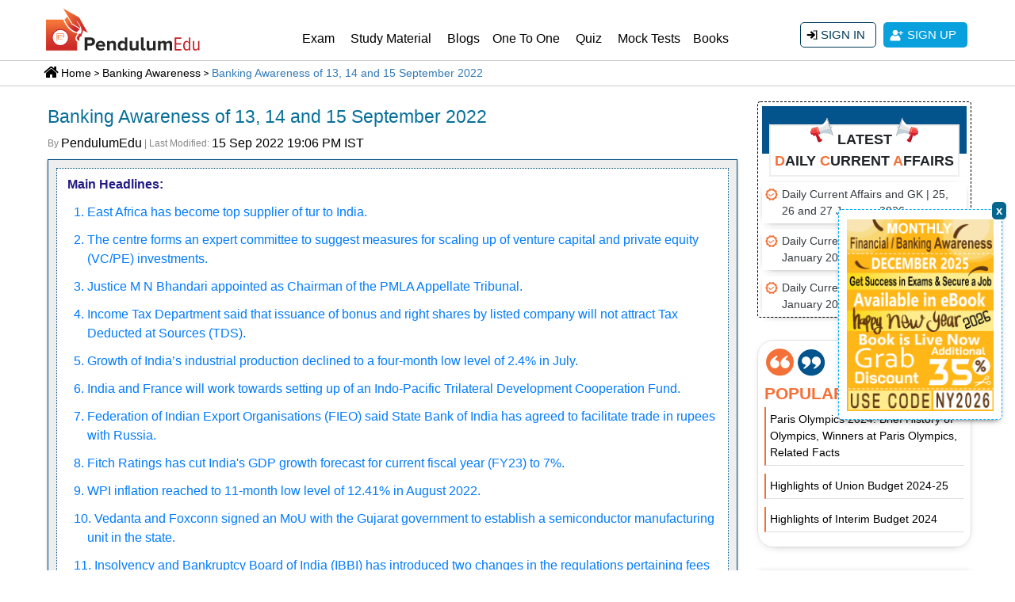

--- FILE ---
content_type: text/html; charset=UTF-8
request_url: https://pendulumedu.com/banking-awareness/daily-economic-awareness-13-14-and-15-9-2022
body_size: 45789
content:
<!DOCTYPE html>
<html lang="en">
<head>	
	<!--<meta charset="utf-8">-->
	<meta http-equiv="Content-Type" content="text/html; charset=utf-8"/>
	<meta http-equiv="content-language" content="en-us"/>	 
	 <meta name="google-site-verification" content="cphaCKhIrO2ncBWoAn0nRcgzzz6kVwXFkOfmhfXlGws"/>
	 <meta name="google-signin-scope" content="profile email">
    <meta name="google-signin-client_id" content="299784693460-udaku4lbos7ufvct75f887668qide8tt.apps.googleusercontent.com">   
       
	<title>Economic, Banking and Financial Awareness | SBI, IBPS, LIC, RBI, NABARD | Banking Awareness of 13, 14 and 15 September 2022</title>
	 	<meta name="description" content="Read Daily Banking Awareness 13, 14 and 15 September 2022 Economic, Banking and Financial Awareness are very important for Banking exams like SBI, IBPS, LIC, NABARD, etc.">
	<meta name="keywords" content="ibps gk, september 2022 banking awareness, banking affairs, banking awareness, daily banking awareness, daily economic awareness, economic affairs, financial affairs, east africa top supplier of tur to india, pigeon pea (tur/arhar), tanzania, mozambique, malawi, myanmar, india’s tur production, centre formed an expert committee for venture capital and private equity, vc/pe investments in india, committee under chairmanship of former sebi chairman m damodaran, start-ups and sunrise sectors pe/vc investments, justice m n bhandari appointed chairman of the pmla appellate tribunal, appellate tribunal under the prevention of money laundering act (pmla), bharatpe new independent directors kaushik dutta bp kanungo, sanjay khanna ceo of american express banking corp, aebc india, janak dalal, deutsche bank, prasad k panicker chairman of nayara energy, bharat electronics limited, bel chairman dinesh kumar batra, central board of direct taxes (cbdt) guidelines for tds on perquisites and benefits, new section 194r of it act, india’s industrial production declined four-month low level, index of industrial production (iip), capital goods output, consumer durables segment, primary goods segment, india and france,setting up of an indo-pacific trilateral development cooperation fund, india-france-australia trilateral mechanism, credit facility agreement, federation of indian export organisations (fieo), state bank of india trade in rupees with russia, correspondent russian bank, rupee payment system, swift messaging system, rupee-rial payment system, fitch ratings cut india's gdp growth forecast, wpi inflation in august 2022, decline in prices of manufactured and fuel products, inflation in food articles, vegetables, cereals, fuel and power basket, vedanta and foxconn signed mou with gujarat government, semiconductor manufacturing unit, india's first semiconductor plant, vedanta-foxconn, ahmedabad district, insolvency and bankruptcy board of india (ibbi), regulations pertaining fees charged by resolution professionals (rps), minimum fixed fee structure, axis bank partnership with paynearby, priority sector lending targets, google cloud ties up with hdfc ergo, digitialisation of purchasing insurance in india">
	<meta name="viewport" content="width=device-width, initial-scale=1, shrink-to-fit=no">	
		<link rel="canonical" href="https://pendulumedu.com/banking-awareness/daily-economic-awareness-13-14-and-15-9-2022" />
	       
<!-- <link rel="preconnect" href="https://fonts.gstatic.com"> -->
	<meta property="og:site_name" content="PendulumEdu" />
	<meta property="og:url" content="https://pendulumedu.com/banking-awareness/daily-economic-awareness-13-14-and-15-9-2022" />
	<meta property="og:locale" content="en_US" />
	<meta property="og:title" content="Economic, Banking and Financial Awareness | SBI, IBPS, LIC, RBI, NABARD | Banking Awareness of 13, 14 and 15 September 2022" />
	<meta property="og:description" content="Read Daily Banking Awareness 13, 14 and 15 September 2022 Economic, Banking and Financial Awareness are very important for Banking exams like SBI, IBPS, LIC, NABARD, etc." />
	<meta property="fb:app_id" content="339759866737181"/>
	<meta property="article:publisher" content="https://m.facebook.com/Pendulumedu/" />
				<meta property="og:type" content="website" />
		<meta property="og:image" content="https://pendulumedu.com/themes/images/banking-financial-awareness-pendulumedu.jpg" />
		<meta property="og:image:alt" content="Financial Awareness - 13, 14 and 15 September 2022" />
		<meta property="og:updated_time" content="2022-09-15 13:36:11" />
		<meta property="article:published_time" content="2022-09-15T00:00:03+05:30" />
		<meta property="article:modified_time" content="2022-09-15T19:06:11+05:30" />
		<meta property="article:section" content="" />
	    		<meta name="twitter:card" content="summary_large_image" />
		<meta name="twitter:description" content="Read Daily Banking Awareness 13, 14 and 15 September 2022 Economic, Banking and Financial Awareness are very important for Banking exams like SBI, IBPS, LIC, NABARD, etc." />
		<meta name="twitter:title" content="Economic, Banking and Financial Awareness | SBI, IBPS, LIC, RBI, NABARD | Banking Awareness of 13, 14 and 15 September 2022" />
		<meta name="twitter:site" content="@pendulumedu" />
		<meta name="twitter:image" content="https://pendulumedu.com/themes/images/banking-financial-awareness-pendulumedu.jpg" />
		<meta name="twitter:creator" content="@pendulumedu" />
		<meta property="article:tag" content="ibps gk" />
<meta property="article:tag" content="september 2022 banking awareness" />
<meta property="article:tag" content="banking affairs" />
<meta property="article:tag" content="banking awareness" />
<meta property="article:tag" content="daily banking awareness" />
<meta property="article:tag" content="daily economic awareness" />
<meta property="article:tag" content="economic affairs" />
<meta property="article:tag" content="financial affairs" />
<meta property="article:tag" content="east africa top supplier of tur to india" />
<meta property="article:tag" content="pigeon pea (tur/arhar)" />
<meta property="article:tag" content="tanzania" />
<meta property="article:tag" content="mozambique" />
<meta property="article:tag" content="malawi" />
<meta property="article:tag" content="myanmar" />
<meta property="article:tag" content="india’s tur production" />
<meta property="article:tag" content="centre formed an expert committee for venture capital and private equity" />
<meta property="article:tag" content="vc/pe investments in india" />
<meta property="article:tag" content="committee under chairmanship of former sebi chairman m damodaran" />
<meta property="article:tag" content="start-ups and sunrise sectors pe/vc investments" />
<meta property="article:tag" content="justice m n bhandari appointed chairman of the pmla appellate tribunal" />
<meta property="article:tag" content="appellate tribunal under the prevention of money laundering act (pmla)" />
<meta property="article:tag" content="bharatpe new independent directors kaushik dutta bp kanungo" />
<meta property="article:tag" content="sanjay khanna ceo of american express banking corp" />
<meta property="article:tag" content="aebc india" />
<meta property="article:tag" content="janak dalal" />
<meta property="article:tag" content="deutsche bank" />
<meta property="article:tag" content="prasad k panicker chairman of nayara energy" />
<meta property="article:tag" content="bharat electronics limited" />
<meta property="article:tag" content="bel chairman dinesh kumar batra" />
<meta property="article:tag" content="central board of direct taxes (cbdt) guidelines for tds on perquisites and benefits" />
<meta property="article:tag" content="new section 194r of it act" />
<meta property="article:tag" content="india’s industrial production declined four-month low level" />
<meta property="article:tag" content="index of industrial production (iip)" />
<meta property="article:tag" content="capital goods output" />
<meta property="article:tag" content="consumer durables segment" />
<meta property="article:tag" content="primary goods segment" />
<meta property="article:tag" content="india and france,setting up of an indo-pacific trilateral development cooperation fund" />
<meta property="article:tag" content="india-france-australia trilateral mechanism" />
<meta property="article:tag" content="credit facility agreement" />
<meta property="article:tag" content="federation of indian export organisations (fieo)" />
<meta property="article:tag" content="state bank of india trade in rupees with russia" />
<meta property="article:tag" content="correspondent russian bank" />
<meta property="article:tag" content="rupee payment system" />
<meta property="article:tag" content="swift messaging system" />
<meta property="article:tag" content="rupee-rial payment system" />
<meta property="article:tag" content="fitch ratings cut india's gdp growth forecast" />
<meta property="article:tag" content="wpi inflation in august 2022" />
<meta property="article:tag" content="decline in prices of manufactured and fuel products" />
<meta property="article:tag" content="inflation in food articles" />
<meta property="article:tag" content="vegetables" />
<meta property="article:tag" content="cereals" />
<meta property="article:tag" content="fuel and power basket" />
<meta property="article:tag" content="vedanta and foxconn signed mou with gujarat government" />
<meta property="article:tag" content="semiconductor manufacturing unit" />
<meta property="article:tag" content="india's first semiconductor plant" />
<meta property="article:tag" content="vedanta-foxconn" />
<meta property="article:tag" content="ahmedabad district" />
<meta property="article:tag" content="insolvency and bankruptcy board of india (ibbi)" />
<meta property="article:tag" content="regulations pertaining fees charged by resolution professionals (rps)" />
<meta property="article:tag" content="minimum fixed fee structure" />
<meta property="article:tag" content="axis bank partnership with paynearby" />
<meta property="article:tag" content="priority sector lending targets" />
<meta property="article:tag" content="google cloud ties up with hdfc ergo" />
<meta property="article:tag" content="digitialisation of purchasing insurance in india" />
	
	<!-- Google Analytics -->
  
<!-- End Google Analytics -->

<link rel="dns-prefetch" href="https://www.googletagmanager.com" crossorigin>
<link rel="dns-prefetch" href="https://www.google-analytics.com" crossorigin>
<link rel="dns-prefetch" href="https://fonts.gstatic.com" crossorigin>
  <link rel="dns-prefetch" href="https://d23flp6yshmrmn.cloudfront.net/" crossorigin>  
<link rel="preconnect" href="https://www.googletagmanager.com" crossorigin>
<link rel="preconnect" href="https://www.google-analytics.com" crossorigin> 
<link rel="stylesheet" href="https://d23flp6yshmrmn.cloudfront.net/static/css/bootstrapca.min.css"> 
<style>
@font-face{font-family:Roboto;font-style:normal;font-weight:300;font-display:swap;src:url(https://fonts.gstatic.com/s/roboto/v20/KFOlCnqEu92Fr1MmSU5fCRc4EsA.woff2) format('woff2');unicode-range:U+0460-052F,U+1C80-1C88,U+20B4,U+2DE0-2DFF,U+A640-A69F,U+FE2E-FE2F}@font-face{font-family:Roboto;font-style:normal;font-weight:300;font-display:swap;src:url(https://fonts.gstatic.com/s/roboto/v20/KFOlCnqEu92Fr1MmSU5fABc4EsA.woff2) format('woff2');unicode-range:U+0400-045F,U+0490-0491,U+04B0-04B1,U+2116}@font-face{font-family:Roboto;font-style:normal;font-weight:300;font-display:swap;src:url(https://fonts.gstatic.com/s/roboto/v20/KFOlCnqEu92Fr1MmSU5fCBc4EsA.woff2) format('woff2');unicode-range:U+1F00-1FFF}@font-face{font-family:Roboto;font-style:normal;font-weight:300;font-display:swap;src:url(https://fonts.gstatic.com/s/roboto/v20/KFOlCnqEu92Fr1MmSU5fBxc4EsA.woff2) format('woff2');unicode-range:U+0370-03FF}@font-face{font-family:Roboto;font-style:normal;font-weight:300;font-display:swap;src:url(https://fonts.gstatic.com/s/roboto/v20/KFOlCnqEu92Fr1MmSU5fCxc4EsA.woff2) format('woff2');unicode-range:U+0102-0103,U+0110-0111,U+0128-0129,U+0168-0169,U+01A0-01A1,U+01AF-01B0,U+1EA0-1EF9,U+20AB}@font-face{font-family:Roboto;font-style:normal;font-weight:300;font-display:swap;src:url(https://fonts.gstatic.com/s/roboto/v20/KFOlCnqEu92Fr1MmSU5fChc4EsA.woff2) format('woff2');unicode-range:U+0100-024F,U+0259,U+1E00-1EFF,U+2020,U+20A0-20AB,U+20AD-20CF,U+2113,U+2C60-2C7F,U+A720-A7FF}@font-face{font-family:Roboto;font-style:normal;font-weight:300;font-display:swap;src:url(https://fonts.gstatic.com/s/roboto/v20/KFOlCnqEu92Fr1MmSU5fBBc4.woff2) format('woff2');unicode-range:U+0000-00FF,U+0131,U+0152-0153,U+02BB-02BC,U+02C6,U+02DA,U+02DC,U+2000-206F,U+2074,U+20AC,U+2122,U+2191,U+2193,U+2212,U+2215,U+FEFF,U+FFFD}@font-face{font-family:Roboto;font-style:normal;font-weight:400;font-display:swap;src:url(https://fonts.gstatic.com/s/roboto/v20/KFOmCnqEu92Fr1Mu72xKOzY.woff2) format('woff2');unicode-range:U+0460-052F,U+1C80-1C88,U+20B4,U+2DE0-2DFF,U+A640-A69F,U+FE2E-FE2F}@font-face{font-family:Roboto;font-style:normal;font-weight:400;font-display:swap;src:url(https://fonts.gstatic.com/s/roboto/v20/KFOmCnqEu92Fr1Mu5mxKOzY.woff2) format('woff2');unicode-range:U+0400-045F,U+0490-0491,U+04B0-04B1,U+2116}@font-face{font-family:Roboto;font-style:normal;font-weight:400;font-display:swap;src:url(https://fonts.gstatic.com/s/roboto/v20/KFOmCnqEu92Fr1Mu7mxKOzY.woff2) format('woff2');unicode-range:U+1F00-1FFF}@font-face{font-family:Roboto;font-style:normal;font-weight:400;font-display:swap;src:url(https://fonts.gstatic.com/s/roboto/v20/KFOmCnqEu92Fr1Mu4WxKOzY.woff2) format('woff2');unicode-range:U+0370-03FF}@font-face{font-family:Roboto;font-style:normal;font-weight:400;font-display:swap;src:url(https://fonts.gstatic.com/s/roboto/v20/KFOmCnqEu92Fr1Mu7WxKOzY.woff2) format('woff2');unicode-range:U+0102-0103,U+0110-0111,U+0128-0129,U+0168-0169,U+01A0-01A1,U+01AF-01B0,U+1EA0-1EF9,U+20AB}@font-face{font-family:Roboto;font-style:normal;font-weight:400;font-display:swap;src:url(https://fonts.gstatic.com/s/roboto/v20/KFOmCnqEu92Fr1Mu7GxKOzY.woff2) format('woff2');unicode-range:U+0100-024F,U+0259,U+1E00-1EFF,U+2020,U+20A0-20AB,U+20AD-20CF,U+2113,U+2C60-2C7F,U+A720-A7FF}@font-face{font-family:Roboto;font-style:normal;font-weight:400;font-display:swap;src:url(https://fonts.gstatic.com/s/roboto/v20/KFOmCnqEu92Fr1Mu4mxK.woff2) format('woff2');unicode-range:U+0000-00FF,U+0131,U+0152-0153,U+02BB-02BC,U+02C6,U+02DA,U+02DC,U+2000-206F,U+2074,U+20AC,U+2122,U+2191,U+2193,U+2212,U+2215,U+FEFF,U+FFFD}
</style>
<style>body,input{font-family:Arial;}body img{max-width:100%}*{margin:0;padding:0}#content{height:100%}.container{max-width:1200px!important}ol,ul{margin-bottom:0;list-style-position:inside}.page-heading{margin-top:10px;margin-bottom:10px}.top-links{background:#3b3c33}.top-links a.top-contacts{color:#f4f4f4;display:block;line-height:44px}.top-link-smm li{color:#f4f4f4;font-weight:400}.top-link-smm li a{width:32px;text-align:center;color:#f4f4f4;display:block}.top-link-smm li a .fab,.top-link-smm li a .fas{line-height:48px}.logo{width:200px;height:60px;margin:6px 0 10px;display:block}.login-nav{display:flex;flex-direction:column;justify-content:center;height:100%}.navbar{padding:0}.navbar-brand{padding-top:0!important;padding-bottom:0!important;float:left}.login-nav .navbar-right .nav-link,.navbar-expand-lg .navbar-nav .nav-link{color:#333;padding:18px 13px;font-size:16px;position:relative}.login-nav .navbar-right .nav-link{padding:5px 15px;display:flex;align-items:center;justify-content:flex-end}.login-nav .navbar-right .nav-link:hover,.navbar-expand-lg .navbar-nav .nav-link:hover{color:#f25a29}.login-nav .navbar-right .nav-link:hover>.dropdown-menu,.navbar-expand-lg .navbar-nav .nav-link:hover>.dropdown-menu{display:block}.login-nav .navbar-right .dropdown.show,.navbar-expand-lg .navbar-nav .dropdown.show{position:static}.dropdown{position:static}.login-nav .navbar-right .dropdown-menu{position:absolute;width:auto;right:15px;left:auto;margin-top:-10px;padding:0}.user-header .login-nav .navbar-right .dropdown-menu{margin-top:0;padding-top:0;padding-bottom:0}.login-nav .navbar-right .dropdown-menu a{display:block;padding:8px 15px;border-bottom:1px solid #ddd;font-size:14px}.login-nav .navbar-right .dropdown-menu a .far,.login-nav .navbar-right .dropdown-menu a .fas{margin-right:10px}.login-nav .navbar-right .dropdown-menu a:last-child{border-bottom:0 none!important}.a-last-child{border-bottom:none!important}.user-info-nav .fas{display:inline-block;margin-right:8px;border:2px solid #474848;width:25px;height:25px;text-align:center;line-height:26px;border-radius:50%;background-image:url(https://d23flp6yshmrmn.cloudfront.net/static/themes/images/login-user.svg);background-position:center center;background-repeat:no-repeat}.login-nav .navbar-right .dropdown-menu a:hover{color:#fe4e00}.header-btn-list li{margin-left:5px;margin-right:5px}.list-inline-item:not(:last-child){margin-right:0!important}.dropdown-menu{width:100%;margin-top:-1px;border-radius:0}.dropdown:hover>.dropdown-menu{display:block}.inner-navigation .dropdown{position:relative}.inner-navigation .dropdown-menu{width:auto}.inner-navigation .nav-link{padding:10px}.inner-navigation .submenu-list li{position:relative;margin:0;padding:5px 0}.inner-navigation .submenu-list li a{color:#323232;padding:7px 0 7px 10px !important}.inner-navigation .submenu-list .dropdown-menu{left:0;top:0;position:relative;font-size:14px;margin:0;padding:0;border:0}.dropdown-menu{width:100%;margin-top:-1px;border-radius:0}.signup-btn-block-mob{display:flex;flex-direction:column;justify-content:center;height:100%;text-align:right;margin:8px 0 0;display:none}.signup-btn-block-mob .arrow{display:inline-block;width:0;height:0;margin-left:.255em;vertical-align:.255em;content:"";border-top:.3em solid;border-right:.3em solid transparent;border-bottom:0;border-left:.3em solid transparent}.signup-btn-block{height:100%;text-align:right;margin:28px 0 0}.signup-btn-block .list-inline{display:inline}.signin-btn,.signup-btn{background:#08a0dd;color:#fff;display:inline-block;padding:5px 14px;text-align:center;border-radius:5px;transition:all .5s ease;text-transform:uppercase;font-size:15px}.signin-btn{border:1px solid #003c5a;padding:4px 13px;border-radius:5px;color:#003c5a;background-image:url(https://d23flp6yshmrmn.cloudfront.net/static/themes/images/sign-in-icon.svg);background-repeat:no-repeat;background-position:7px center;background-color:#fff!important}.signin-btn:hover{color:#4b4b4b;border-color:#fedd02;background-color:#fedd02!important}.signin-btn .fas,.signup-btn .fas{margin:3px 5px 0 0}.signup-btn{background:#08a0dd;color:#fff;display:inline-block;padding:5px 14px;text-align:center;border-radius:5px;transition:all .5s ease;text-transform:uppercase;font-size:15px;background-image:url(https://d23flp6yshmrmn.cloudfront.net/static/themes/images/user-icon.svg);background-repeat:no-repeat;background-position:7px center}.signup-btn:hover{background-color:#003c5a;color:#fff}.scrollup{z-index:10!important}.stellarnav{position:relative;width:100%;line-height:normal;float:right;width:73%}.stellarnav a{color:#777}.stellarnav ul{margin:16px 0 0;padding:0;text-align:right}.stellarnav li{list-style:none;display:block;margin:0;padding:0;position:relative;line-height:normal;vertical-align:middle}.stellarnav li a{font-weight:400;padding:15px;display:block;text-decoration:none;color:#000;font-size:inherit;font-family:inherit;box-sizing:border-box}.stellarnav>ul>li{display:inline-block}.stellarnav>ul>li>a{padding:22px 10px}.stellarnav ul ul{top:auto;width:220px;margin:0;position:absolute;z-index:9999;text-align:left;display:none;background:#ddd}.stellarnav li li{display:block;border-bottom:1px solid #eee!important}.stellarnav ul ul ul{top:0;left:217px}.stellarnav>ul>li:hover>ul>li:hover>ul{opacity:1;visibility:visible;top:0}.stellarnav>ul>li.drop-left>ul{right:0}.stellarnav li.drop-left ul ul{left:auto;right:220px}.stellarnav.light{background:#fff}.stellarnav.light a{color:#000}.stellarnav.light ul ul{background:#fff}.stellarnav.light li a{color:#000}.stellarnav.dark{background-color:transparent}.stellarnav.dark a{color:#000}.stellarnav.dark ul ul{background:#fff}.stellarnav.dark li a{color:#000}.stellarnav.dark li a:hover{color:#cc0904!important}.stellarnav.fixed{position:fixed;width:100%;top:0;left:0;z-index:9999}body.stellarnav-noscroll-x{overflow-x:hidden}.stellarnav li.has-sub>a:after{content:'';margin-left:10px;border-left:6px solid transparent;border-right:6px solid transparent;border-top:6px solid #000;display:none}.stellarnav li li.has-sub>a:after{margin-left:10px;float:right;border-top:6px solid transparent;border-bottom:6px solid transparent;border-left:6px solid #000;position:relative;top:4px}.stellarnav li.drop-left li.has-sub>a:after{float:left;margin-right:10px;border-left:0;border-top:6px solid transparent;border-bottom:6px solid transparent;border-right:6px solid #fff}.stellarnav.hide-arrows li li.has-sub>a:after,.stellarnav.hide-arrows li.drop-left li.has-sub>a:after,.stellarnav.hide-arrows li.has-sub>a:after{display:none}.stellarnav .call-btn-mobile,.stellarnav .close-menu,.stellarnav .location-btn-mobile,.stellarnav .menu-toggle{display:none;text-transform:uppercase;text-decoration:none}.stellarnav .dd-toggle{display:none;position:absolute;top:0;right:0;padding:0;width:48px;height:48px;text-align:center;z-index:9999;border:0}.stellarnav.desktop li.has-sub a{padding-right:10px}.stellarnav.desktop li.has-sub a:hover{color:#cc0904!important}.stellarnav.desktop.hide-arrows li.has-sub a{padding-right:15px}.stellarnav.mobile>ul>li>a.dd-toggle{padding:0}.stellarnav li.call-btn-mobile,.stellarnav li.location-btn-mobile{display:none}.stellarnav svg{fill:currentColor;width:1em;height:1em;position:relative;top:2px}.stellarnav a.dd-toggle .icon-plus{box-sizing:border-box;transition:transform .3s;width:12px;height:100%;position:relative;vertical-align:middle;display:inline-block}.stellarnav a.dd-toggle .icon-plus:before{content:'';display:block;width:12px;height:0;border-bottom:solid 3px #777;position:absolute;top:50%;transform:rotate(90deg);transition:width .3s}.stellarnav a.dd-toggle .icon-plus:after{content:'';display:block;width:12px;height:0;top:50%;border-bottom:solid 3px #777;position:absolute}.stellarnav li.open>a.dd-toggle .icon-plus{-webkit-transform:rotate(135deg);-ms-transform:rotate(135deg);-o-transform:rotate(135deg);transform:rotate(135deg)}.stellarnav.light a.dd-toggle .icon-plus:before{border-color:#000}.stellarnav.light a.dd-toggle .icon-plus:after{border-color:#000}.stellarnav.dark a.dd-toggle .icon-plus:before{border-color:#fff}.stellarnav.dark a.dd-toggle .icon-plus:after{border-color:#fff}.stellarnav .icon-close{box-sizing:border-box;width:12px;height:12px;position:relative;display:none}.stellarnav .icon-close:before{content:'';display:block;width:12px;height:0;border-bottom:solid 3px #777;position:absolute;top:50%;transform:rotate(45deg)}.stellarnav .icon-close:after{content:'';display:block;width:12px;height:0;top:50%;border-bottom:solid 3px #777;position:absolute;transform:rotate(-45deg)}.stellarnav.light .icon-close:before{border-color:#000}.stellarnav.light .icon-close:after{border-color:#000}.stellarnav.dark .icon-close:before{border-color:#000}.stellarnav.dark .icon-close:after{border-color:#000}.stellarnav .call-btn-mobile,.stellarnav .close-menu,.stellarnav .location-btn-mobile,.stellarnav .menu-toggle{padding:15px;box-sizing:border-box}.stellarnav .menu-toggle span.bars{z-index:2;display:inline-block;margin-right:7px;position:absolute;top:26px;right:0}.stellarnav .menu-toggle span.bars span{display:block;width:18px;height:2px;border-radius:6px;background:#777;margin:0 0 3px}.stellarnav .full{width:100%}.stellarnav .half{width:50%}.stellarnav .third{width:33%;text-align:center}.stellarnav .location-btn-mobile.third{text-align:center}.stellarnav .location-btn-mobile.half{text-align:right}.stellarnav.light .half,.stellarnav.light .third{border-left:1px solid rgba(0,0,0,.15)}.stellarnav.light.left .half,.stellarnav.light.left .third{border-bottom:1px solid rgba(0,0,0,.15)}.stellarnav.light.right .half,.stellarnav.light.right .third{border-bottom:1px solid rgba(0,0,0,.15)}.stellarnav.light .half:first-child,.stellarnav.light .third:first-child{border-left:0}.stellarnav.dark.left .half,.stellarnav.dark.left .third{border-bottom:1px solid rgba(255,255,255,.15)}.stellarnav.dark.right .half,.stellarnav.dark.right .third{border-bottom:1px solid rgba(255,255,255,.15)}.stellarnav.light.left .menu-toggle,.stellarnav.light.right .menu-toggle{border-bottom:0}.stellarnav.dark.left .menu-toggle,.stellarnav.dark.right .menu-toggle{border-bottom:0;margin:-20px 0 0}.stellarnav.dark .half:first-child,.stellarnav.dark .third:first-child{border-left:0}.stellarnav.light .menu-toggle span.bars span{background:#000}.stellarnav.dark .menu-toggle span.bars span{background:#000}.stellarnav.mobile{position:static;margin:-73px 0 0}.stellarnav.mobile.fixed{position:static}.stellarnav.mobile ul{position:relative;display:none}.stellarnav.mobile.active{padding-bottom:0}.stellarnav.mobile.active>ul{display:block}.stellarnav.mobile ul{text-align:left}.stellarnav.mobile>ul>li{display:block}.stellarnav.mobile>ul>li>a{padding:15px}.stellarnav.mobile ul{background:#ddd}.stellarnav.mobile ul ul{position:relative;opacity:1;visibility:visible;width:auto;display:none;-moz-transition:none;-webkit-transition:none;-o-transition:color 0 ease-in;transition:none}.stellarnav.mobile ul ul ul{left:auto;top:auto}.stellarnav.mobile li.drop-left ul ul{right:auto}.stellarnav.mobile li a{border-bottom:1px solid rgba(255,255,255,.15)}.stellarnav.mobile>ul{border-top:1px solid rgba(255,255,255,.15)}.stellarnav.mobile.light li a{border-bottom:1px solid rgba(0,0,0,.15)}.stellarnav.mobile.light>ul{border-top:1px solid rgba(0,0,0,.15)}.stellarnav.mobile li a.dd-toggle{border:0}.stellarnav.mobile.light li a.dd-toggle{border:0}.stellarnav.mobile .call-btn-mobile,.stellarnav.mobile .close-menu,.stellarnav.mobile .dd-toggle,.stellarnav.mobile .location-btn-mobile,.stellarnav.mobile .menu-toggle{display:inline-block}.stellarnav.mobile li.call-btn-mobile{border-right:1px solid rgba(255,255,255,.1);box-sizing:border-box}.stellarnav.mobile li.call-btn-mobile,.stellarnav.mobile li.location-btn-mobile{display:inline-block;width:50%;text-transform:uppercase;text-align:center}.stellarnav.mobile li.call-btn-mobile.full,.stellarnav.mobile li.location-btn-mobile.full{display:block;width:100%;text-transform:uppercase;border-right:0;text-align:left}.stellarnav.mobile.light ul{background:#fff}.stellarnav.mobile.dark ul{background:#343434}.stellarnav.mobile.dark ul ul{background-color:#000}.stellarnav.mobile.light li.call-btn-mobile{border-right:1px solid rgba(0,0,0,.1)}.stellarnav.mobile.top{position:absolute;width:100%;top:0;left:0;z-index:9999}.stellarnav.mobile li li.has-sub>a:after,.stellarnav.mobile li.drop-left li.has-sub>a:after,.stellarnav.mobile li.has-sub>a:after{display:none}.stellarnav.mobile.left>ul,.stellarnav.mobile.right>ul{z-index:2;height:100vh!important;position:fixed;top:0;bottom:0;width:100%;max-width:280px;overflow-x:hidden;overflow-y:auto;-webkit-overflow-scrolling:touch}.stellarnav.mobile.right>ul{right:0}.stellarnav.mobile.left .close-menu,.stellarnav.mobile.right .close-menu{display:inline-block;text-align:right;color:#fff}.stellarnav.mobile.left>ul{left:0}.stellarnav.mobile.right .call-btn-mobile.half,.stellarnav.mobile.right .close-menu.half,.stellarnav.mobile.right .location-btn-mobile.half{text-align:right}.stellarnav.mobile.right .location-btn-mobile.third,.stellarnav.mobile.right .stellarnav.mobile.right .close-menu.third{text-align:right}.stellarnav.mobile.left .call-btn-mobile.half,.stellarnav.mobile.left .close-menu.half,.stellarnav.mobile.left .location-btn-mobile.half{text-align:center}.stellarnav.mobile.left .call-btn-mobile.third,.stellarnav.mobile.left .close-menu.third,.stellarnav.mobile.left .location-btn-mobile.third{text-align:center}.stellarnav.mobile.left .menu-toggle.half,.stellarnav.mobile.left .menu-toggle.third,.stellarnav.mobile.right .menu-toggle.half,.stellarnav.mobile.right .menu-toggle.third{text-align:left}.stellarnav.mobile.left .close-menu.third span,.stellarnav.mobile.right .close-menu.third span{display:none}.stellarnav.desktop li.mega ul ul{background:0}.stellarnav.desktop li.mega li{display:inline-block;vertical-align:top;margin-left:-4px}.stellarnav.desktop li.mega li li{display:block;position:relative;left:4px;display:block;position:relative;left:4px;display:block;position:relative;left:4px}.stellarnav.desktop li.mega ul ul{width:auto}.stellarnav.desktop li.mega li li{display:block;position:relative;left:4px}.stellarnav.desktop>ul>li.mega{position:inherit}.stellarnav.desktop>ul>li.mega>ul{width:100%}.stellarnav.desktop>ul>li.mega>ul li.has-sub ul{display:block;position:relative;left:auto}.stellarnav.desktop>ul>li.mega>ul>li{padding-bottom:15px;box-sizing:border-box}.stellarnav.desktop li.mega li li a{padding:5px 15px}.stellarnav.desktop li.mega li.has-sub a:after{display:none}.stellarnav.desktop>ul>li.mega>ul>li>a{color:#ff0}.breadcrumb-sec{width:100%;padding:0;margin:0;clear:both;border-bottom:1px solid #ccc;border-top:1px solid #ccc;padding:5px 16px 5px 16px}.breadcrumb-sec ol.breadcrumb{list-style:none;background-color:#fff!important;margin:0;border-radius:unset}.breadcrumb-sec ol.breadcrumb li:first-child{background-image:url(https://d23flp6yshmrmn.cloudfront.net/static/themes/images/home-bread-icon.svg);background-repeat:no-repeat;background-position:15px 1px;background-repeat:no-repeat;padding:0 0 0 38px}.breadcrumb-sec ol.breadcrumb li:before{display:inline;font-size:15px;margin:5px 0 3px 5px;content:">\00a0"}.breadcrumb-sec ol.breadcrumb li+li:before{color:#000}.breadcrumb-sec ol.breadcrumb li a{color:#252525!important;text-decoration:none}.breadcrumb-sec ol.breadcrumb li a:hover{color:#252525!important;text-decoration:underline}.breadcrumb-sec ol.breadcrumb li:first-child:before{content:none}.breadcrumb-sec ol.breadcrumb li:last-child a{color:#07709a!important;display:initial}.breadcrumb-sec ol.breadcrumb li a,.breadcrumb-sec ol.breadcrumb li h1,.breadcrumb-sec ol.breadcrumb li h2{color:#08a0dd;cursor:pointer;font-size:15px;display:inline-block}.bread-crumb{width:100%;float:left;margin:0;padding:0;font-size:14px;padding:0 0 0 22px;text-indent:-22px}.bread-crumb a{margin:0 3px;color:#000;padding:0 3px;display:inline;position:relative;margin:0;color:#000;padding:0 0 0 10px;display:inline;position:relative;background-image:url(https://pendulumedu.com/themes/images/bread-crumb-arrow.svg);background-position:left center;background-repeat:no-repeat}.bread-crumb a:first-child{background-image:url(https://d23flp6yshmrmn.cloudfront.net/static/themes/images/home-bread-icon.svg);background-repeat:no-repeat;background-position:0 1px;background-repeat:no-repeat;padding:2px 0 0 22px}.bread-crumb a:last-child{color:#337ab7}.heading-h1{color:#07709a;font-size:28px;margin:10px 0}.hr-short-center,.hr-short-left{border-bottom:2px solid #555;width:70px;margin:10px auto 20px;position:relative}.hr-short-left{margin:10px 0px 5px;width:120px}.hr-short-center{margin:15px auto}.hr-short-center:before,.hr-short-left:before{border-color:#555 transparent;border-style:solid;border-width:0 6px 8px;bottom:0;content:"";display:block;left:0;margin:0 auto;position:absolute;right:0;width:0}.crnt-btn-hnd{float:right;padding:7px;background-color:#08a0dd;border-radius:5px;margin:15px 0 0;font-size:14px;color:#fff;background-image:linear-gradient(#08a0dd,#087cab)}.crnt-btn-hnd:hover{color:#9fcdde;text-decoration:none}.btn-search{background:#424242;border-radius:0!important;color:#fff;border-width:1px;border-style:solid;border-color:#1c1c1c}.btn-search:active,.btn-search:hover{background:#1c1c1c;color:#fff}.search-icon{background-image:url(https://d23flp6yshmrmn.cloudfront.net/static/themes/images/search-icon.svg)!important;background-repeat:no-repeat!important;background-position:7px center!important;padding:8px 6px 5px 38px !important}.keynotes p{margin:5px 0 5px 10px !important}.keynotes-inside{border:1px dotted #005082;padding:3px;background:#fff}.keynotes-inside ul{padding:0;margin:10px;list-style-position:outside!important;margin:10px 10px 10px 30px}.keynotes-inside ul li{padding:0;margin:11px 0;list-style:none;text-indent:-17px;margin-bottom:11px}.click-btn-fit-content{width: fit-content !important;padding: 10px 5px !important;border-radius: 10px !important;background-image: linear-gradient(180deg, #e8281b, #ab1d0f) !important;display: flex;align-items center !important;justify-content: center !important;text-align: center !important;text-decoration: none !important;margin:15px auto !important;color:#fff !important;line-height: 28px !important;font-size: 18px !important;cursor: pointer !important;border: 1px solid #e8281b !important;}.click-btn-fullwdth {display: block !important;padding: 10px 5px !important;border-radius: 10px !important;background-image: linear-gradient(180deg, #e8281b, #ab1d0f) !important;display: flex;align-items  center !important;justify-content: center !important;text-align: center !important;text-decoration: none !important;margin:15px auto !important;color:#fff !important;line-height: 28px !important;font-size: 18px !important;cursor: pointer !important;border: 1px solid #e8281b !important;}.keynoteremove ul li:before{content:none!important}.clsCategory{color:#fe4e00!important}.blog-list-block{padding-top:10px}.ui-datepicker{width:13em}.btn-search{background:#424242;border-radius:0;color:#fff;border-width:1px;border-style:solid;border-color:#1c1c1c}.btn-search:link,.btn-search:visited{color:#fff}.btn-search:active,.btn-search:hover{background:#1c1c1c;color:#fff}.active{color:#fff;background-color:#007bff}.clsCategory{color:#fe4e00!important}.po-ad-cnt{width:100%;float:left;clear:both;margin:-10px 0 10px;padding:0}.footerr,.headerr{background-color:#002848;min-height:20px}.seven{background-color:#013a6b;background-image:-webkit-linear-gradient(150deg,#c70039 35%,#900c3f 35%);padding:0 0 20px}.divad{margin:0;padding:0;color:#fff;font-family:Arial;font-size:160%;padding:10px}.float-left{display:block;width:100%;margin:0;float:left!important}.h1-po{font-weight:1000;font-family:Arial;clear:both;padding:0 0 5px;font-size:27px!important;margin:7px 0;position:relative}.readMore{display:block;background:#07709a;color:#fff!important;padding:4px 5px!important;margin:2px 0;float:right;padding:3px;border-radius:5px 5px;font-size:13px}.h1-po:after{content:"";position:absolute;width:40px;height:1px;background-color:#f9ec31;left:0;bottom:0}.h4-po{padding:4px 0 0;clear:both;font-size:15px;line-height:20px}.ad-btnn{color:#fff;background-color:#002848;width:max-content;padding:1px 7px;float:right;border-radius:5px;margin:5px 0 7px;margin:7px 0 0 0;border:1px solid #d26080;font-size:20px}.ad-btnn:hover{color:#fff;background-color:#900c3f;text-decoration:none}a:hover{text-decoration:none!important}.not-active-menu{pointer-events:none;cursor:default}.current-affair-info{width:100%;margin:0 auto;padding:30px 0 10px;clear:both}.current-affair-info h2{font-size:20px;margin:0 0 10px;padding:5px 10px;color:#07709a;line-height:32px;border:1px dashed #bbb}.current-affair-info h3{font-size:18px;margin:0 0 10px;line-height:24px;}.current-affair-info ul{padding:0;margin:10px;list-style-position:outside!important;margin:10px 10px 10px 30px}.current-affair-info ul li{padding:0;margin:11px 0;list-style:none;text-indent:-17px;margin-bottom:11px}.current-affair-info ul li:before{position:relative;top:0;left:0;content:"\25BA \0020";font-family:FontAwesome;color:#35ac39;font-size:14px}.current-affair-info ol{padding:0;margin:10px;list-style-position:outside!important;margin:10px 10px 10px 30px}.current-affair-info ol li{padding:0 0 0 0px;margin:11px 0;text-indent:0px;margin-bottom:11px;font-size:16px}.current-affair-info p{margin:5px 0 5px 10px;color:#252525}.square-list{float:left}.square-list ul{padding:0;list-style-position:outside!important;margin:10px 10px 10px 30px}.square-list ul li{padding:0;margin:11px 0;list-style:square;text-indent:0;margin-bottom:11px}.square-list ul li:before{display:none}.current-afair-detail-page{width:100%;margin:19px auto 50px;padding:0}.current-afair-detail h1{font-size:23px;margin:0;padding:3px 5px;color:#fff;line-height:32px;color:#07709a}.current-afair-detail h1 .h1-lft{width:85%;float:left}.current-afair-detail h1 .h1-rgt{float:right}.current-afair-detail table{border:none!important}.current-afair-detail table th{background-color:#eee}.current-afair-detail table td{padding:5px;border:1px solid #c9c9c9}.current-afair-detail table td p{margin:5px 0!important;font-size:16px}.card{border:none}.current-afr-hnd-eng:hover{background-color:#252525}.current-afair-detail .date{color:#b3b3b3;margin:0 0 10px 10px;float:left;width:100%}.current-afair-detail .date i{padding-right:10px}.current-afair-detail .content{margin:20px 0 10px 10px;float:left;font-size:16px;line-height:30px;color:#252525}.current-afair-detail ul{padding:0;margin:10px;list-style-position:outside!important;margin:10px 10px 10px 30px}.current-afair-detail ul li{padding:0;margin:11px 0;list-style:none;text-indent:-17px;margin-bottom:11px}.current-afair-detail ul li:before{position:relative;top:0;left:0;content:"\25BA \0020";font-family:FontAwesome;color:#35ac39;font-size:14px}.current-afair-detail ol{padding:0;margin:10px;list-style-position:outside!important;margin:10px 10px 10px 30px}.current-afair-detail ol li{padding:0 0 0 0px;margin:11px 0;text-indent:0px;margin-bottom:11px;font-size:16px}.current-afair-detail img{padding:10px}.current-afr-hnd-eng{width:33px;transition:.5s;box-shadow:1px 14px 18px -10px #6b6b6b;padding:3px!important;border-radius:5px;background-color:#08a0dd;float:right;border:0}.keynotes{color:#211a85;float:left;width:100%;padding:10px;box-shadow:0 2px 5px rgba(0,0,0,.12),0 1px 2px rgba(0,0,0,.24);transition:all .3s cubic-bezier(.25,.8,.25,1);transition:.3s all ease-in-out;top:0;position:relative;border:1px solid #005082;background:#eee;margin:5px}.current-afair-detail p{margin:5px 0 5px 10px !important;font-size:16px}.current-afair-detail h2{font-size:19px;margin:0;padding:0 10px;color:#252525;line-height:32px;clear:both}.ca-subscription-header-h2{font-size:20px;margin:24px auto 0;display:block;text-align:center;text-transform:uppercase;color:#fff;font-weight:600;width:fit-content;padding:5px 15px;background-color:#d1352a;border-radius:3px}.ca-subscription-container{width:100%;box-shadow:0 0 7px -1px #e2e2e2;float:left;margin:15px 0;border:1px solid #eee}.ca-subscription-title-frst{font-size:17px;padding:2px;color:#fff;line-height:18px;margin:3px 0;text-transform:uppercase}.ca-subscription-date{background-color:#06719c!important;font-size:14px;padding:2px;color:#fff;line-height:18px;text-align:center;display:block}.ca-subscription-info{padding:10px;text-align:left;color:#4c4c4c;display:block}.ca-subscription-dt-name{margin:0;padding:5px;font-weight:600;display:block;border-top:1px dashed #06719c;border-top:1px dashed #06719c;color:#07709a;text-align:center;font-size:14px}.ca-subscription-info-small{padding:10px;text-align:center;color:#4c4c4c;display:block;font-size:13px}.ca-subscription-rdmr{background-color:#fff!important;color:#08a0dd;font-size:15px;display:block;text-align:center;border-top:1px dotted #b3b3b3}.current-afr-book-banner{width:100%;float:left;margin:20px auto;padding:0;border:1px solid #eee;background-image:linear-gradient(55deg,#f61551,#ffbe3e)}.finanace-afr-book-banner{width:100%;height:280px;float:left;margin:15px 0;background-image:url(https://d23flp6yshmrmn.cloudfront.net/static/themes/images/finance-afr-book-banner-bg.jpg);background-position:right 110px;background-repeat:no-repeat;border:1px solid #c7c7c7}.current-afr-book-banner-lft{width:100%;margin:0;padding:10px;float:left;text-align:center}.current-afr-book-year{width:100%;margin:0;padding:0;float:left;color:#fff;font-size:32px;font-weight:700;line-height:28px}.current-afr-book-year img{padding:0!important}.e-span{height:30px;width:30px;background-color:#fff;color:#03548c;display:inline-block;display:inline-block;border-radius:100px;text-align:center}.current-afr-book-prvw{background-color:#007eff;padding: 7px;border-radius: 5px;border: 2px solid #fff;
    margin: 0px 5px 0px 5px;font-size: 14px;color: #fff;}.finanace-afr-book-year{width:100%;margin:0;padding:0;float:left;color:#797979;font-size:40px;font-weight:700;line-height:35px}.finance-exam-nm{padding:3px;margin:5px;border-radius:5px;background-color:#08a0dd;font-size:14px}.current-afr-book{color:#ed1c24;font-size:26px;font-weight:700}.finanace-afr-book{color:#005a8e;font-size:26px;font-weight:700}.current-afr-head{width:100%;margin:0 0 10px;padding:0;float:left;color:#fff;font-size:40px!important;font-weight:700;text-shadow:0 4px 9px #b30808}.current-afr-head-sub{font-size:19px!important;margin:0 0 10px;line-height:24px;color:#fff;font-weight:600}.finance-afr-head{width:100%;margin:0 0 10px;padding:0;float:left;color:#089fdc;font-size:36px;font-weight:700}.current-afr-yr-hlf{float:left;margin:10px 0 0;padding:0;color:#fff;width:100%}.current-afr-yr-hlf p{width:100%}.current-afr-yearly{padding:5px;background-color:#fdbd03;font-size:30px;margin:0 -4px 0 0;font-weight:700}.finance-afr-yearly{padding:10px;background-color:#797979;font-size:16px;margin:0 -4px 0 0;font-weight:700}.current-afr-hlfyearly{padding:5px;font-size:30px;display:block;margin:0 0 5px;font-weight:700}.finance-afr-hlfyearly{padding:10px;background-color:#f37339;font-size:23px;margin:0;font-weight:700;color:#fff;margin:0 0 5px 0;float:left;box-shadow:0 3px 7px 0 #44444459;width:100%}.current-afr-book-lng{width:100%;margin:0;padding:0;float:left;width:100%}.current-afr-book-eng{padding:7px;border-radius:5px;border:2px solid #fff;background-color:#005a8e;font-size:14px;color:#fff}.current-afr-book-hnd{padding:7px;border-radius:5px;border:2px solid #fff;margin:0px;background-color:#03548c;font-size:14px;color:#fff}.finance-afr-exm-name{background-color:#089fdc;padding:5px;margin:10px 0;color:#fff;font-size:15px;width:max-content}.current-afr-book-eng:hover{color:#fff;background-color:#f37339}.current-afr-book-hnd:hover{color:#fff;background-color:#f37339}.current-afr-book-banner-rgt{width:100%;margin:0;padding:20px;float:left}.current-afr-book-logo{float:right;margin:0;padding:10px;display:block;width:100%;text-align:right}.current-afr-book-img{float:right;margin:5px 15px 0 0;padding:0;display:block;width:100%;text-align:right}.current-afr-book-img-1{width:105px;height:105px;margin:0 25px 0 0;padding:0!important;border-radius:100%;border:5px solid #fff;float:right}.current-afr-book-img-2{width:90px;height:90px;margin:45px 25px 0 0;padding:0!important;border-radius:100%;border:5px solid #fff;float:right}.finance-afr-book-img-2{width:90px;height:90px;margin:75px 25px 0 0;padding:0!important;border-radius:100%;border:5px solid #fff;float:right}.current-afr-book-img-3{width:80px;height:80px;margin:100px 30px 0 0;padding:0!important;border-radius:100%;border:5px solid #fff;float:right}.qz-name-lft{background:#255ba7;border-radius:3px 0 0 3px;color:#fff;display:flex;height:26px;line-height:26px;padding:0 5px 0 8px;text-decoration:none;transition:color .2s;-webkit-transition:color .2s;float:left;margin:4px 0 0}.qz-name-lft:after{background:#fff;border-bottom:13px solid transparent;position:relative;border-left:10px solid #255ba7;border-top:13px solid transparent;content:'';left:13px;top:0}.nav-div{width:100%;margin:5px 0;padding:10px;clear:both;float:left;text-align:center}.nav-div .nav-anchor{padding:12px 18px;font-size:20px;font-weight:600;margin:0 5px;color:#fff!important;background-color:#005082;text-decoration:none;transition:.5s}.nav-div .nav-anchor:hover{background-color:#5b5b5b}.my-card-title-2{font-size:17px;line-height:25px;color:#252525;background-color:#07709a!important;width:max-content;margin:18px auto;padding:5px 7px;border-radius:5px;color:#fff}.border-infu-2{border:1px solid #708198;color:#708198}.card-month{position:static;font-size:14px;margin:-45px auto 0}.card-title-2{width:auto;font-size:14px;line-height:20px;margin:18px auto 0}.my-card{border-radius:10px;width:max-content;margin:-37px auto 20px;line-height:0;padding:4px 7px}.my-card i{font-size:12px;width:15px;margin:auto}.my-card p{clear:both;margin:10px auto}.my-card-margin{margin:25px 0}.my-card-download p{margin:0!important;color:#000}.border-infu{border:1px solid #17a2b8!important}.item-box-blog-heading{width:90%;margin:auto}.border-infu img{margin:0!important}.month-calounder{background-image:url(https://d23flp6yshmrmn.cloudfront.net/static/themes/images/month-calendur.svg)!important;background-position:49% 1px;background-repeat:no-repeat;padding:20px 3px 3px!important}.month-calounder p{color:#252525}.liner-card-title{background-color:#f37124!important;box-shadow:0 2px 5px -2px #8a8a8a}.liner-month-calounder{background-image:url(../themes/images/month-liner.svg)!important}.monthly-current-view{background:#07709a;color:#fff!important;padding:4px 5px!important;margin:2px 0;float:right;padding:3px;border-radius:5px 5px;font-size:13px;transition:.5s}.monthly-current-view:hover{background-color:#148bbb}.my-card-title{font-size:13px;line-height:17px;color:#252525;background-color:#07709a;margin:0 auto 5px;padding:5px 7px;border-radius:5px;color:#fff}.my-card-download .lng{color:#005f85;font-weight:700}.sidebar-qotd-margin{margin:30px 0 0!important}#qotd-bottom{box-sizing:border-box;padding:10px 0 0;margin:0 0 30px;background:#fff;clear:both}.qotd-ribbon{background:#004e7f;box-shadow:2px 6px 12px rgba(0,0,0,.5);font-size:18px;line-height:1;text-align:center;margin:0 auto;padding:.25em 0;position:relative;width:95%;color:#fff}.qotd-ribbon a{color:#004e7f;text-decoration:none;text-shadow:1px 1px 1px rgba(255,255,255,.25)}.qotd-ribbon-container{background:0 0!important;position:relative;z-index:1;clear:both;box-shadow:1px 1px 2px 1px rgba(0,0,0,.25);padding:10px 0 0}.underpage{background:#fff;box-sizing:border-box;color:#444;line-height:1.5;margin:0 auto;padding:10px 10px 20px;position:relative;width:100%;z-index:-1}.qotd-ribbon-content{border-top:.0625em dashed #d5700b;border-bottom:.0625em dashed #d5700b;box-shadow:inset 0 1px 1px rgba(0,0,0,.08),inset 0 -1px 1px rgba(255,255,255,.08),0 -1px 1px rgba(255,255,255,.2),0 1px 1px rgba(0,0,0,.08);display:block;padding:.6875em 0}.qotd-para{height:120px;overflow:auto;margin-bottom:20px}#st-1 .st-btn>img{display:inline-block;height:20px;width:20px;position:relative;top:10px;vertical-align:top;padding:0}.underpage p:last-child{margin-bottom:0}.qotd-btnn{color:#fff;background-color:#002848;width:max-content;padding:5px 20px;border-radius:5px;margin:5px 0 7px;margin:7px 0 0 0;border:1px solid #d26080;font-size:20px}.qotd-btnn:hover{color:#fff;background-color:#900c3f;text-decoration:none}.recent-blog-block{width:100%;margin:0;float:left;padding:15px 10px;font-size:14px;-webkit-box-shadow:0 0 3px 0 #bdbdbd;-moz-box-shadow:0 0 3px 0 #bdbdbd;box-shadow:0 0 3px 0 #bdbdbd;border-bottom:2px solid #08a0dd;border-top:2px solid #08a0dd}.recent-blog-block h4{font-size:16px;text-align:center;font-weight:700;padding:10px;margin:0;border-radius:5px;font-weight:700;color:#07709a;text-transform:uppercase}.recent-blog-block h4:after{content:"";width:50px;height:2px;background-color:#424242;position:relative;bottom:-7px;left:35%;display:block}.recent-blog-block ul{margin:0 0 0 10px; width:100%;padding:0;list-style-position:inside;clear:both;float:left}.recent-blog-block ul li{margin:0;padding:2px 0 2px 10px;list-style:none;clear:both}.recent-blog-block ul li:before{content:"";border-color:transparent #08a0dd;border-style:solid;border-width:.35em 0 .35em .4em;display:block;height:0;width:0;left:-15px;top:14px;position:relative}.recent-blog-block ul li a{margin:0;padding:0;transition:.5s;color:#252525;width:auto;background-color:transparent;text-align:left;line-height:21px}.recent-blog-block ul li a:hover{color:#08a0dd}.text-box p{margin:0 0 10px;overflow-y:hidden;clear:both;padding:10px 0;float:left}.recent-blog-block ul li p{padding:0;margin:0;line-height:18px}.quiz-sidebar{width:100%;padding:0;background-color:#fff;margin:0;float:right}.qa-sidebar-sticky{position:sticky;top:0;float:left}.recent-blog-scroll{/*overflow-y:auto*/}.recent-blog-scroll::-webkit-scrollbar-track{-webkit-box-shadow:inset 0 0 6px rgba(0,0,0,.3);background-color:#f5f5f5;border-radius:10px}.recent-blog-scroll::-webkit-scrollbar{width:6px;background-color:#f5f5f5}.recent-blog-scroll::-webkit-scrollbar-thumb{border-radius:10px;background-image:-webkit-gradient(linear,left bottom,left top,color-stop(.44,#005082),color-stop(.72,#005082),color-stop(.86,#005082))}.recent-qustion-block{width:100%;margin:0 0 30px;padding:15px 10px;font-size:15px;-webkit-box-shadow:0 0 3px 0 #bdbdbd;-moz-box-shadow:0 0 3px 0 #bdbdbd;box-shadow:0 0 3px 0 #bdbdbd;border-bottom:2px solid #08a0dd;border-top:2px solid #08a0dd}.recent-qustion-block h4{font-size:16px;text-align:center;font-weight:700;padding:10px;margin:0;border-radius:5px;font-weight:700;color:#07709a;text-transform:uppercase;line-height:23px}.recent-qustion-block h4:after{content:"";width:50px;height:2px;background-color:#424242;position:relative;bottom:0;bottom:-8px;left:38%;display:block}.recent-qustion-block h1{font-size:16px;text-align:center;font-weight:700;padding:10px;margin:0;border-radius:5px;font-weight:700;color:#08a0dd;text-transform:uppercase;line-height:23px}.recent-qustion-block h1:after{content:"";width:50px;height:2px;background-color:#424242;position:relative;bottom:0;bottom:-8px;left:38%;display:block}.recent-qustion-block img{margin:0 0 10px}.recent-qustion-block .q-head{padding:0 10px 10px;font-size:16px;color:#056696;margin:0}.recent-qustion-block .q-content{padding:0 10px 10px;font-size:15px;color:#252525;margin:0}.recent-qustion-block a{width:max-content;float:right;color:#000;margin:0 10px 0 0;font-size:14px;padding:4px 10px;border-radius:2px;background-color:#f2f2f2}.recent-qustion-block ul{margin:0 0 0 10px;padding:0;list-style-position:inside;clear:both;float:left}.recent-qustion-block ul li{margin:0;padding:5px 0 5px 10px;list-style:none;border-bottom:1px solid #eee;clear:both}.recent-qustion-block ul li a{margin:0;padding:0;float:left;transition:.5s;color:#252525;width:auto;background-color:transparent;text-align:left;line-height:21px}.recent-qustion-block ul li a:hover{color:#08a0dd}.recent-qustion-block ul li:last-child{border-bottom:none}.recent-qustion-block ul li p{padding:0;margin:0}.quiz-breadcrumb{margin:0}.recent-qustion-block ul li:before{content:"";border-color:transparent #08a0dd;border-style:solid;border-width:.35em 0 .35em .4em;display:block;height:0;width:0;left:-15px;top:20px;position:relative}.qotd-cards-block-2{width:100%;padding:0 0 10px;margin:0;float:left;webkit-box-shadow:0 2px 5px 0 rgba(0,0,0,.16),0 2px 10px 0 rgba(0,0,0,.12);box-shadow:0 2px 5px 0 rgba(0,0,0,.16),0 2px 10px 0 rgba(0,0,0,.12);transition:.5s;transition:.5s;border-radius:5px}.card-bg1{background-image:linear-gradient(to right,#1082af,#08a0dd)}.card-image-content-wotd{font-size:15px;padding:8px 10px 12px 50px;text-align:left;color:#fff;letter-spacing:1px;color:#fff;line-height:19px}.card-content-wotd{width:100%;float:right;margin:0;padding:0 10px;font-size:15px;line-height:23px;color:#054965}.card-content-wotd p{margin:0 0 5px}.author-container{width:100%;float:left;margin:0;padding:0 0 0 5px}.author-block{margin:0;padding:0;float:left;display:flex;align-items:center}.author-block-icon{background-color:#3487c1;padding:0;float:left;margin:0 5px 0 0;width:30px;height:30px;border-radius:100%;text-align:center}.author-block-icon-img{width:18px;padding:0!important}.author-block-cnt{color:#000;display:font-size: 14px;padding:3px 3px 3px 0;float:left;margin:0}.author-block-faint{color:#858585;float:left;font-size:12px;padding:3px 3px 3px 0}.card-content-wotd .view-more{padding:2px 9px;margin:22px auto 0;width:92px;text-align:center;display:block;text-decoration:none;border:none;font-size:13px;background-color:#08a0dd;border-radius:5px;color:#fff;-webkit-box-shadow:0 2px 5px 0 #bdbdbd;-moz-box-shadow:0 2px 5px 0 #bdbdbd;box-shadow:0 2px 5px 0 #bdbdbd;transition:.5s}.acc-info,.acc-info p,.accordian-box,.accordian-holder,.acoordian-menu,.acoordian-menu a,.acoordian-menu a h2{float:left;width:100%}.accordian-box{margin-bottom:20px}.acoordian-menu{background:#07709a;position:relative;border:1px dotted #349dce}.acoordian-menu a{padding:10px 8px 5px 10px;width:100%;position:relative;font-size:20px;color:#fff}.acoordian-menu a:hover{color:#fff;text-decoration:none}.acoordian-menu span{float:left;color:#fff;font-size:25px;font-weight:600;margin-top:16px;position:absolute;right:10px;top:-12px}.acc-info{padding:20px 0 0}.acc-info p{font-size:16px}.stdy-mtrl-block{width:100%;margin:auto;padding:15px 0 35px}.stdy-nav{width:100%;margin:0 auto -20px;position:sticky;top:0;padding:5px 0;background-color:#fff;height:42px;overflow-y:hidden}.stdy-nav-pdng{padding:5px 50px}.study-details-block{font-size:16px;line-height:27px;margin:auto;padding:15px 0 35px;font-family:Arial;}.study-details-block .heading-h1{font-size:26px;line-height:1.25em}.study-details-block h1{font-size:1.333rem;line-height:1.25em}.study-details-block h2{font-size:1.167rem;line-height:1.25em}.study-details-block p{padding:0;word-wrap:break-word;vertical-align:middle!important;line-height:24px}.study-details-block ol,.study-details-block ul{margin-left:15px}.study-details-block ol li,.study-details-block ul li{list-style-position:outside;margin:0 0 0 10px;padding:3px 5px}.study-toc-block{width:100%;margin:15px 0;padding:20px;border:1px dashed #08a0dd;border-radius:3px;background-color:#f5f5f5}#study-toc-cnt{width:100%;margin:auto;padding:10px;background-color:#fff;box-shadow:0 0 5px 1px #eee}#study-toc-cnt ol{margin:5px;padding:5px;counter-reset:item;position:relative}#study-toc-cnt ol>li:before{content:counters(item, ".") ". ";display:table-cell;padding-right:.8rem;width:2.4rem}.toc ol li li:before{content:counters(item, ".") " "}.toc{padding:10px;margin:0;box-shadow:0 0 2px 1px #eaeaea;border:1px solid #d6d6d6}.chapter,.toc,.toc ol>li:before{position:relative;z-index:2}.toc ol{counter-reset:item;position:relative;margin:5px 0}.toc ol>li:before{content:counters(item, ".") ". ";display:table-cell;padding:2px;width:20px}.toc ol li li:before{content:counters(item, ".") " "}.toc li{counter-increment:item;display:table;font-weight:400;-webkit-transition:.3s;transition:.3s;width:100%;border-bottom:1px dashed #c5c5c5;color:#07709a;margin:0!important}.toc li>h2{font-size:17px}.toc li:last-child{border-bottom:none}.toc li li{font-weight:500;margin-bottom:0;margin-left:0;border-bottom:none;line-height:15px;color:#252525;font-size:15px}.toc li .toc-page:before{content:'';display:block;left:0;margin-top:1.8rem;position:absolute;right:4rem}.toc li>a{display:inline-block;width:100%}.toc li a:hover span{font-weight:600}.toc li a:hover .toc-page:before{border-bottom-width:2px}.chapter{display:inline-block;font-size:1.8rem;line-height:3.2rem;padding-right:.8rem}.toc-page{float:right}.chapter,.toc,.toc ol>li:before{background-color:#fff}.toc li .toc-page:before{border-bottom:1px dotted rgba(0,0,0,.9)}.nwcaffairscnt{border:1px dashed #000; padding: 5px 5px 0px 5px}.nwcaffairscnt-bgblue{background-color: #03548c; height: 60px; width:100%;}
	.nwcaffairscnt-title{width:93%; border:2px solid #eee; margin-top: -37px; font-size:18px;font-weight: 600;}
	.nwcaffairscnt-spanclr{color: #f37138;}.nw-caffairscnt{float:left;width:100%;}.nw-caffairscnt ul {float: left;width:100%;}.nw-caffairscnt ul li {float: left;transition: 0.5s;padding: 5px 5px 5px 25px; list-style: none;position: relative; margin: 0px 0px 5px; margin: 7px 0px 0px; box-shadow: 0px 2px 10px -7px #000000;font-size:14px;width:100%;}.nw-caffairscnt ul li:before {position: absolute;content: "";width: 16px;height: 16px;background-image: url(https://pendulumedu.com/themes/images/nw-bnkawrns-list-icon.svg);background-repeat: no-repeat;background-size: contain; left: 4px;top: 8px;}
	.nw-bnkawrns{border-radius: 20px;box-shadow: 0 3px 15px -12px #000; float: left;box-shadow: 0 3px 15px -12px #000;}.nw-bnkawrnsh4{border-top-left-radius: 20px; font-size: 18px; border-top-right-radius: 20px; background-color: #03548c;}.nw-bnkawrnslst{float: left;}.nw-bnkawrnslst ul{float: left;}
	.nw-bnkawrnslst ul li{float: left; transition: 0.5s; border-top: 1px dashed #000; padding: 5px 5px 5px 25px; list-style: none; position: relative;font-size:14px;}.nw-bnkawrnslst ul li:hover{background-color: #eee;}.nw-bnkawrnslst ul li:before{position: absolute; content: ""; width: 16px; height: 16px;background-image: url(https://pendulumedu.com/themes/images/nw-bnkawrns-list-icon.svg); background-repeat: no-repeat; background-size: contain;left: 4px;top: 8px;}.nw-blog-wrpper{border-radius: 20px; box-shadow: 0 3px 15px -12px #000;}.nw-blog-ttle{font-size: 21px;color: #f37138;font-weight: bold;}.nw-blog-cntarea{float: left; clear: both;}.nw-blog-cntarea ul{margin:0px; padding: 0px;} .nw-blog-cntarea ul li{margin: 5px 0px 10px;list-style: none;padding: 5px;border-bottom: 1px solid #dddddc;font-size: 14px;border-left: 2px solid #f37138;}.nw-blog-cntarea ul li a{color: #000; text-decoration: none;}.nw-blog-cntarea ul li a:hover{color:#03548c; text-decoration: none;}         

    @media screen and (max-width:1400px){.stellarnav>ul>li>a{padding:24px 6px 7px}}@media screen and (max-width:1134px){.stellarnav{position:relative;width:66%}.signin-btn,.signup-btn{padding:6px 13px!important}.stellarnav>ul>li>a{padding:24px 3px!important;font-size:15px}}@media screen and (max-width:1199px){.stellarnav>ul>li>a{padding:24px 6px}.stellarnav li a{font-size:14px}.h1-po{font-size:22px!important}.current-afr-book-img-3{margin:125px 10px 0 0}.current-afr-hlfyearly{font-size:25px}.current-afr-book-img-2{margin:61px 25px 0 0}.breadcrumb-sec{padding:5px 0}}@media screen and (max-width:1130px){.current-afr-book-img-1{margin:30px 25px 0 0}.current-afr-book-img-2{margin:100px 25px 0 0}}@media screen and (max-width:1040px){.current-afr-book-img-1{margin:30px 25px 0 0}.current-afr-book-img-2{margin:101px 25px 0 0}.current-afr-book-img-3{display:none}}@media screen and (max-width:991px){.stellarnav ul{margin:0;padding:0;text-align:right;display:none}.quiz-sidebar{margin:20px 0 0;width:100%}.signup-btn-block{margin:0}.current-afr-book-img-2{margin:35px 25px 0 0}.current-afr-book-img-1{margin:0 25px 0 0}}@media screen and (max-width:960px){.stellarnav>ul>li>a{padding:12px 15px!important}.current-afr-hlfyearly{font-size:25px}.current-afr-book-hnd{padding:3px}.current-afr-book-eng{padding:3px}.signup-btn-block{margin:-60px 17px 0 0;text-align:center;background-color:transparent;float:right}.stellarnav.dark li a{color:#fff}.current-afr-book-img-1{display:none}.current-afr-book-img-2{display:none}}@media screen and (max-width:850px){body,html{height:auto}.stellarnav li{background-color:#1b1b1b}}@media screen and (max-width:767px){.sidebar-qotd-margin{margin:30px 0 0!important}.padding-no{padding:0 14px!important}.logo{width:140px;height:auto;margin:6px 0 0}.aside-block h3{color:#526d94;font-size:24px !important;padding:0}.signin-btn{padding:4px}.signup-btn{padding:5px}.signin-btn .fas,.signup-btn .fas{margin:5px 5px 0 0;font-size:13px}.signup-btn-block{margin:-40px 0 0!important;text-align:center;background-color:transparent;width:235px;float:right}.login-nav{margin:0}.nav-link{padding:0 8px!important}.qa-sidebar-sticky{position:static;top:0;float:inherit}.my-card-title{height:70px;display:flex;align-items:center;justify-content:center;padding:5px;font-size:14px;line-height: 14px !important;}.border-infu img{margin: 0!important; margin-bottom: 10px !important;}.finanace-afr-book-banner{background-position:right 47px}.current-afr-book-hnd{padding:3px;font-size:12px}.current-afr-book-prvw{padding:3px;font-size:12px}}@media screen and (max-width:576px){.acoordian-menu a{font-size: 18px;}.bread-crumb{font-size:12px}.ca-subscription-header-h2{font-size:18px}.ca-subscription-title-frst{font-size:16px}.author-block-faint{font-size:11px}.author-block-cnt{font-size:11px}.breadcrumb-sec ol.breadcrumb li a,.breadcrumb-sec ol.breadcrumb li h1,.breadcrumb-sec ol.breadcrumb li h2{color:#08a0dd;cursor:pointer;font-size:11px;display:inline-block}.finanace-afr-book-banner{height:auto;background-image:none}.signup-btn{background-position:3px center!important}.signin-btn{background-position:4px center!important;padding:9px 11px!important}.signup-btn{padding:10px 13px!important}.logo{width:120px}.signup-btn-block{margin:-29px 10px 0 0 !important;text-align:right;background-color:transparent;width:195px!important;float:right}.signup-btn-block ul{margin:0!important}.current-afair-detail-page{width:100%;margin:20px auto}.heading-h1{color:#08a0dd;font-size:18px}.crnt-btn-hnd{font-size:12px}.btn,.form-control{min-height:29px;border-radius:2px}.signin-btn .fas,.signup-btn .fas{margin:0;font-size:13px}.my-card-title{font-size:11px;line-height:18px}.user-info-nav .fas{width:22px!important;line-height:15px!important;height:22px;font-size:10px;margin:0 5px 0 0 !important}.nav-link{font-size:12px!important}.breadcrumb-sec ol.breadcrumb li:first-child{background-position:1px 1px;background-repeat:no-repeat;padding:0 0 0 23px}.current-afair-detail h1{font-size:17px;line-height:26px}.nav-div .nav-anchor{padding:8px 10px;font-size:15px;font-size:15px}.current-affair-info p{margin:5px 0 5px 6px;font-size:12px}.current-afr-hlfyearly{font-size:21px}.current-afr-head{font-size:36px;font-size:30px!important}}@media screen and (max-width:421px){.current-afair-detail p{margin:5px 0!important;font-size:13px}.keynotes p{margin:5px 0 5px 10px !important;font-size:14px}}@media screen and (max-width:340px){.card-title-2{font-size:10px;line-height:18px}}
	</style>
  <script async defer src="https://apis.google.com/js/platform.js"  ></script> 
 
		<!-- Google Tag Manager -->
	<script>(function(w,d,s,l,i){w[l]=w[l]||[];w[l].push({'gtm.start':new Date().getTime(),event:'gtm.js'});var f=d.getElementsByTagName(s)[0],	j=d.createElement(s),dl=l!='dataLayer'?'&l='+l:'';j.async=true;j.src='https://www.googletagmanager.com/gtm.js?id='+i+dl;f.parentNode.insertBefore(j,f);})(window,document,'script','dataLayer','GTM-KH7T6GP');
	</script>
	<!-- End Google Tag Manager -->

 <script type="application/ld+json">
    {
        "@context" : "http://schema.org",
        "@type" : "WebSite",
        "name" : "PendulumEdu",       
        "url" : "https://pendulumedu.com/"
    }
</script>

                 
<script type="application/ld+json">
    {
        "@context": "http://schema.org",
        "@type": "BreadcrumbList",
        "itemListElement": [
            {
                "@type": "ListItem",
                "position": 1,
                "item": "https://pendulumedu.com/",
                "name": "Home"                
            },
            {
                "@type": "ListItem",
                "position": 2,
                				"item":  "https://pendulumedu.com/banking-awareness",
				                 "name": "Banking Awareness"               
            }
                        ,
            {
                "@type": "ListItem",
                "position": 3,
                "item":  "https://pendulumedu.com/banking-awareness/daily-economic-awareness-13-14-and-15-9-2022",
                "name": "Banking Awareness of 13, 14 and 15 September 2022"                
            }

                                          ]
    }
</script>      
</head>   <!-- <link rel="stylesheet" href="https://pendulumedu.com/themes/css/current_affair_dl-examples.css" type="text/css">  -->

<script type="application/ld+json">
{
  "@context" : "http://schema.org/",
  "@type" : "Article",
  "inLanguage" :"en",
  "author":{"@type" :"Person",  "name":"PendulumEdu" }, 
"datePublished":"2022-09-15T00:00:03+05:30",
"dateModified":"2022-09-15T19:06:11+05:30",
 "headline" :"Banking Awareness of 13, 14 and 15 September 2022",
  "image" : { "@type" : "ImageObject",  "url": "" ,  "width" :350, "height" : 250 },
 "mainEntityOfPage":"https://pendulumedu.com/banking-awareness/daily-economic-awareness-13-14-and-15-9-2022",
 "publisher" : {
    "@type" : "Organization",
    "name" : "PendulumEdu",
    "url": "https://pendulumedu.com/",
     "logo" : { "@type" : "ImageObject", "url": "https://pendulumedu.com/themes/images/pendulumedu.png","width" :120,"height" : 200 } },
     "description":"Read Daily Banking Awareness 13, 14 and 15 September 2022 Economic, Banking and Financial Awareness are very important for Banking exams like SBI, IBPS, LIC, NABARD, etc."  
 
}
</script>
<script>
  window.fbAsyncInit = function() {
    FB.init({
      appId            : '339759866737181',
      cookie     : true,
      xfbml      : true,
      version          : 'v3.3'
      //oauth  : true // enable OAuth 2.0
    });
    FB.AppEvents.logPageView();
  };
  // Load the JavaScript SDK asynchronously
  (function(d, s, id) {
      var js, fjs = d.getElementsByTagName(s)[0];
      if (d.getElementById(id)) return;
      js = d.createElement(s); js.id = id;
      js.src = "//connect.facebook.net/en_US/sdk.js";
      fjs.parentNode.insertBefore(js, fjs);
  }(document, 'script', 'facebook-jssdk'));
</script>
<!--<script async defer src="https://connect.facebook.net/en_US/sdk.js"></script>-->
<!-- Facebook Login -->
<script type="text/javascript">
      $(document).ready(function() {
        $.ajaxSetup({ cache: true });
        $.getScript('https://connect.facebook.net/en_US/sdk.js', function(){

          FB.init({
            appId: '339759866737181',
            version: 'v3.3' // or v2.1, v2.2, v2.3, ...
          });
          $('#loginbutton,#feedbutton').removeAttr('disabled');
        FB.Event.subscribe('auth.authResponseChange', function(response)
        {
          if (response.status === 'connected')
          {
                  getFbUserData();

          }
          else if (response.status === 'not_authorized')
            {
                console.log("Failed to Connect");

            }
        });
      });
      });
      function fb_login()
      {
        FB.login(function(response) {
          if (response.authResponse) {
                 getFbUserData();
                 console.log('Welcome!  Fetching your information.... ');
           } else {
           console.log('User cancelled login or did not fully authorize.');
          }
        }, {scope: 'public_profile,email'});
      }
      function getFbUserData(){
          FB.api('/me', {locale: 'en_US', fields: 'id,first_name,last_name,email,link,gender,locale,picture'},
          function (response) {
            //alert(response.email);
            {
                var emailid;
            if(response.email){
               emailid=response.email;
            }else
            {
                 emailid=response.id;
            }
              //var data2 = {'name': response.first_name, 'email': response.email};
              var strHalfYearLink = $("#strHalfYearLink").val(); 
              var strHalfYearPreviewLink = $("#strHalfYearPreviewLink").val(); 
              var intTestSeriesId = $("#txtTestSeriesId").val();
              var intCategoryId   = $("#intCategoryId").val();
              var strName =  response.first_name+' '+response.last_name;
              //var data2 = {'name': strName,'email': emailid,intTestSeriesId:intTestSeriesId,intCategoryId:intCategoryId};
              var txtComment = $("#txtComment").val();
              if( "" != txtComment ){
                var txtHComment     = $("#txtHComment").val();
                var intHModuleId    = $("#intHModuleId").val();
                var strHUriSegments = $("#strHUriSegments").val();
                var strHModuleValue = $("#strHModuleValue").val();
                var isModerator     = $("#isModerator").val();
                var like_status     = $("#like_status").val();
                var data2 = {'name': strName,'email': emailid,intTestSeriesId:intTestSeriesId,intCategoryId:intCategoryId,'txtHComment':txtHComment,'intHModuleId':intHModuleId,'strHUriSegments':strHUriSegments,'strHModuleValue':strHModuleValue,'isModerator':isModerator,'like_status':like_status};
              }else{
                var data2 = {'name': strName,'email': emailid,intTestSeriesId:intTestSeriesId,intCategoryId:intCategoryId};
              }
              
              $.ajax({
                type: 'POST',
                url: "https://pendulumedu.com/exam/insert_user",
                data: data2,
                dataType: 'text',
                contentType: 'application/x-www-form-urlencoded',
                success: function(resultData)
                {
                  if( "" != strHalfYearPreviewLink ){ 
                      add_preview_file(strHalfYearPreviewLink,'gmail_fb');
                    } 
                  var URL       = 'https://pendulumedu.com/banking-awareness/daily-economic-awareness-13-14-and-15-9-2022';
                  if(URL){
                    if( "" != strHalfYearLink ){ 
                      window.location = "https://pendulumedu.com/ebooks/"+strHalfYearLink
                    }else{
                      if( "" != intTestSeriesId &&  "" != intCategoryId ){ 
                        window.location = "https://pendulumedu.com/checkout"
                      }else{ 
                        window.location = URL;
                      }
                    }  
                    
                  }

            },
            error: function()
            {
              console.log('error in console');
            }
          })
        }
        });
      }
</script>
<body oncopy="return false" oncut="return false" onpaste="return false" oncontextmenu="return false;">
   <!-- Google Tag Manager (noscript) -->
<noscript><iframe src="https://www.googletagmanager.com/ns.html?id=GTM-KH7T6GP"
height="0" width="0" style="display:none;visibility:hidden"></iframe></noscript>
<!-- End Google Tag Manager (noscript) -->
<style type="text/css">
  #comment-policy{ display: none; }
  .comment-policy{ display: none; }
  #disqus_thread { min-height: 100px;}        
</style>
<style>
/*#clickable {background:#48b1bf !important;border: 1px solid #48b1bf !important;background:-webkit-gradient(linear, left top, left bottom, from(#06beb6), to(#48b1bf))!important;}*/
.popup {margin: -225px auto 0px !important;}

@media screen and (max-width:576px){
.popup {margin: -220px auto 0px !important;}  
</style>
   <div id="wrapper"><!-- wrapper -->
    <header>
	<div class="main-navigation">
		<div class="container">
			<div class="row">
				<div class="col-xl-9 col-lg-9 col-12">
					<div class="navbar-brand navbar-header">
						<div class="logo"> <a href="https://pendulumedu.com/" class="logo"><!--<img src="https://pendulumedu.com/themes/images/pendulumedu.png" alt="PendulumEdu" class="img-fluid">-->
									<svg version="1.1" id="Layer_1"  x="0px" y="0px" viewBox="0 0 546.6 164.8" enable-background="new 0 0 546.6 164.8" xml:space="preserve"><g><linearGradient id="SVGID_1_" gradientUnits="userSpaceOnUse" x1="60.9449" y1="61.3043" x2="62.4435" y2="168.9109"><stop offset="0" style="stop-color:#F37437"/><stop offset="0.242" style="stop-color:#E25A31"/><stop offset="0.5445" style="stop-color:#D43D2B"/><stop offset="0.8064" style="stop-color:#CD2929"/><stop offset="0.9964" style="stop-color:#CA2128"/></linearGradient><path fill="url(#SVGID_1_)" d="M8.1,158.2V51.8h59.4c0,0,14.9,41.7,48.3,47.1v4.2c0,0-14.2,16.5,0,24.9v30.3H8.1z"/><path fill="none" stroke="#F6851F" stroke-width="0.5" stroke-miterlimit="10" d="M10,156.5V54.4h56.5c0,0,15.1,41,45.8,46v2.9c0,0-12.1,17.5,1,25.3l0.8,28H10z"/><circle fill="#FFFFFF" stroke="#CC2128" stroke-width="3" stroke-miterlimit="10" cx="57.7" cy="113.8" r="28.1"/><path fill="#F37135" d="M45.2,124.9V99.9h23.9c0,0,1.3,0.6,1.2,2l0,10.5c0,0-0.4,1-4.4,1l-0.1-1.9c0,0,2.7,0.3,2.8-1.1l0.1-7.3c0,0-0.1-1.5-2.5-1.4l-19-0.2l-0.2,9.5l3.2,0.1v-6.5l15,0.1l0,2H51.7l0,4.9h11.3v1.9H51.6l0,5l13.4,0.1v1.5l-15-0.2v-6.6L47,113l-0.2,11.9H45.2z"/><linearGradient id="SVGID_2_" gradientUnits="userSpaceOnUse" x1="81.1133" y1="57.8948" x2="123.0052" y2="88.8452"><stop offset="0" style="stop-color:#F37437"/><stop offset="0.1935" style="stop-color:#E25A31"/><stop offset="0.4353" style="stop-color:#D43D2B"/><stop offset="0.6448" style="stop-color:#CD2929"/><stop offset="0.7966" style="stop-color:#CA2128"/></linearGradient><path fill="url(#SVGID_2_)" d="M81.8,42l14.9,25.7l27.6,16.5l-9.6,10.7c0,0-30.3-7.3-42.5-43.7L81.8,42z"/><linearGradient id="SVGID_3_" gradientUnits="userSpaceOnUse" x1="69.7969" y1="46.0653" x2="150.3188" y2="105.5563"><stop offset="0" style="stop-color:#F37437"/><stop offset="0.242" style="stop-color:#E25A31"/><stop offset="0.5445" style="stop-color:#D43D2B"/><stop offset="0.8064" style="stop-color:#CD2929"/><stop offset="0.9964" style="stop-color:#CA2128"/></linearGradient><path fill="url(#SVGID_3_)" d="M99.4,65.8L67.6,13l54.8,31l29.9,53.2l-16.9-8.8c0,0,0,10.3-4.2,14.9c0,0,1.9,7.7-4.2,6.9c0,0-5.7,2.3-3.4,15.7c0,0-11.5-4.6-9.6-13l6.1-7.7c0,0-1.5-6.1,6.5-4.6c0,0,6.9-3.1,2.7-19.9c0,0-8-21.1-16.9-25.3c0,0,14.6,19.5,13.8,26.4L99.4,65.8z"/></g><g><path fill="#252525" d="M141.3,158.2v-44.7h20.9c9.7,0,15,6.6,15,14.4c0,7.8-5.4,14.3-15,14.3h-11.4v15.9H141.3z M167.4,128c0-3.8-2.9-6-6.6-6h-10v12h10C164.6,133.9,167.4,131.7,167.4,128z"/><path fill="#252525" d="M179.7,142c0-9.4,7-16.9,16.7-16.9c9.7,0,16.2,7.2,16.2,17.7v2h-24c0.6,4,3.8,7.2,9.3,7.2c2.7,0,6.5-1.1,8.6-3.1l3.8,5.6c-3.2,2.9-8.3,4.5-13.3,4.5C187.1,159,179.7,152.4,179.7,142z M196.4,132.1c-5.3,0-7.6,3.7-7.9,6.9h15.9C204.2,135.9,202.1,132.1,196.4,132.1z"/><path fill="#252525" d="M240.6,158.2v-19.6c0-4.5-2.3-6-6-6c-3.3,0-5.9,1.9-7.4,3.8v21.8h-8.5v-32.3h8.5v4.2c2.1-2.4,6.1-5,11.3-5c7.2,0,10.6,4,10.6,10.3v22.8H240.6z"/><path fill="#252525" d="M279.8,158.2v-4.2c-2.5,3.2-6,5-10,5c-8.1,0-14.3-6.2-14.3-17c0-10.5,6.1-16.9,14.3-16.9c3.8,0,7.4,1.6,10,5v-16.5h8.6v44.7H279.8z M279.8,147.8v-11.4c-1.4-2.1-4.5-3.7-7.3-3.7c-4.9,0-8.2,3.8-8.2,9.4c0,5.6,3.3,9.4,8.2,9.4C275.3,151.5,278.4,149.9,279.8,147.8z"/><path fill="#252525" d="M318.6,158.2v-4.1c-2.2,2.4-6.1,4.9-11.4,4.9c-7.1,0-10.4-3.9-10.4-10.2v-23h8.5v19.6c0,4.5,2.3,6,6,6c3.3,0,5.9-1.8,7.4-3.7v-21.9h8.5v32.3H318.6z"/><path fill="#252525" d="M335.6,150.1v-36.6h8.5v34.3c0,2.1,1.1,3.6,2.9,3.6c1.3,0,2.5-0.5,2.9-1l1.8,6.5c-1.3,1.1-3.6,2.1-7.1,2.1C338.7,159,335.6,156,335.6,150.1z"/><path fill="#252525" d="M377.3,158.2v-4.1c-2.2,2.4-6.1,4.9-11.4,4.9c-7.1,0-10.4-3.9-10.4-10.2v-23h8.5v19.6c0,4.5,2.3,6,6,6c3.3,0,5.9-1.8,7.4-3.7v-21.9h8.5v32.3H377.3z"/><path fill="#252525" d="M434.4,158.2v-20.4c0-3-1.3-5.2-4.8-5.2c-3,0-5.5,2-6.7,3.8v21.8h-8.6v-20.4c0-3-1.3-5.2-4.8-5.2c-2.9,0-5.4,2-6.7,3.8v21.8h-8.5v-32.3h8.5v4.2c1.4-1.9,5.6-5,10.6-5c4.8,0,7.8,2.2,9,5.8c1.9-2.9,6.2-5.8,11.1-5.8c6,0,9.5,3.1,9.5,9.8v23.4H434.4z"/><path fill="#C92128" d="M451.9,158.2v-44.7h23v4.8h-17.6V133h17.1v4.8h-17.1v15.7h17.6v4.8H451.9z"/><path fill="#C92128" d="M501.1,158.2v-4.6c-1.9,3.3-5.1,5.4-8.5,5.4c-7.3,0-11.6-6.8-11.6-16.9c0-10.1,4.4-17,11.6-17c3.3,0,6.6,1.9,8.5,5.5v-17h4.8v44.7H501.1z M501.1,149.5v-14.9c-1.2-2.8-4.2-5.3-7.3-5.3c-5.3,0-7.8,5.7-7.8,12.7c0,7,2.5,12.7,7.8,12.7C496.9,154.8,499.9,152.3,501.1,149.5z"/><path fill="#C92128" d="M532.3,158.2v-4.5c-1.9,2.8-5.4,5.3-9.4,5.3c-5.6,0-8.2-2.8-8.2-8.7v-24.4h4.8v23c0,4.4,2,5.8,5.2,5.8c3.1,0,6.1-2.4,7.6-5v-23.8h4.8v32.3H532.3z"/></g></svg>
								</a> </div>
					</div>
					<div class="stellarnav">
						<ul>
															<li><a  class="not-active-menu">Exam</a>
								<ul>
										<li><a href="https://pendulumedu.com/exam">All Exams</a></li>
										 <li><a href="https://pendulumedu.com/sarkari-result-and-government-jobs-notifications">Govt. Jobs Notifications</a></li>
																					<li> <a href="https://pendulumedu.com/railways">Railways</a>
																																							<ul>
																															<li><a href="https://pendulumedu.com/railways/rrb-ntpc">RRB NTPC</a>
														<ul>
															
																<li><a href="https://pendulumedu.com/railways/rrb-ntpc/test-series">Test Series</a></li>
																														</ul>
														

																</li>
																														</ul>
																									</li>
																						<li> <a href="https://pendulumedu.com/banking-insurance">Banking and Insurance</a>
																																							<ul>
																															<li><a href="https://pendulumedu.com/banking-insurance/ibps-so">IBPS SO</a>


																</li>
																																<li><a href="https://pendulumedu.com/banking-insurance/ibps-clerk">IBPS Clerk</a>
														<ul>
															
																<li><a href="https://pendulumedu.com/banking-insurance/ibps-clerk/ibps-clerk-test-series">IBPS Clerk Mains General/ Financial Awareness Test Series</a></li>
																														</ul>
														

																</li>
																																<li><a href="https://pendulumedu.com/banking-insurance/ibps-po">IBPS PO</a>


																</li>
																																<li><a href="https://pendulumedu.com/banking-insurance/sbi-po">SBI PO</a>
														<ul>
															
																<li><a href="https://pendulumedu.com/banking-insurance/sbi-po/sbi-po-test-series">SBI PO Mains GA/ FA Test Series</a></li>
																														</ul>
														

																</li>
																																<li><a href="https://pendulumedu.com/banking-insurance/lic-aao">LIC AAO</a>


																</li>
																																<li><a href="https://pendulumedu.com/banking-insurance/ibps-rrb">IBPS RRB</a>
														<ul>
															
																<li><a href="https://pendulumedu.com/banking-insurance/ibps-rrb/officer-scale-3-test-series">OS 3 Financial Awareness Test Series</a></li>
																
																<li><a href="https://pendulumedu.com/banking-insurance/ibps-rrb/officer-scale-2-test-series">OS 2 Financial Awareness Test Series</a></li>
																														</ul>
														

																</li>
																																<li><a href="https://pendulumedu.com/banking-insurance/sbi-clerk">SBI CLERK</a>


																</li>
																																<li><a href="https://pendulumedu.com/banking-insurance/bank-of-india-po">Bank of India PO</a>
														<ul>
															
																<li><a href="https://pendulumedu.com/banking-insurance/bank-of-india-po/apply-online">Bank of India PO Application Form</a></li>
																														</ul>
														

																</li>
																																<li><a href="https://pendulumedu.com/banking-insurance/upsc-epfo">UPSC EPFO</a>
														<ul>
															
																<li><a href="https://pendulumedu.com/banking-insurance/upsc-epfo/apply-online">UPSC EPFO Apply Online</a></li>
																														</ul>
														

																</li>
																																<li><a href="https://pendulumedu.com/banking-insurance/bank-of-baroda-ao-recruitment">Bank of Baroda AO</a>


																</li>
																																<li><a href="https://pendulumedu.com/rbi-grade-b-exam-notification">RBI Grade B</a>


																</li>
																														</ul>
																									</li>
																						<li> <a href="https://pendulumedu.com/defence">Defence</a>
																																							<ul>
																															<li><a href="https://pendulumedu.com/defence/upsc-cds">UPSC CDS</a>
														<ul>
															
																<li><a href="https://pendulumedu.com/defence/upsc-cds/cds-answer-key">Answer Key</a></li>
																
																<li><a href="https://pendulumedu.com/defence/upsc-cds/cds-admit-card">Admit Card</a></li>
																														</ul>
														

																</li>
																																<li><a href="https://pendulumedu.com/defence/nda-na-exam">UPSC NDA and NA</a>
														<ul>
															
																<li><a href="https://pendulumedu.com/defence/nda-na-exam/nda-answer-key">Answer Key</a></li>
																														</ul>
														

																</li>
																														</ul>
																									</li>
																						<li> <a href="https://pendulumedu.com/ssc">SSC</a>
																																							<ul>
																															<li><a href="https://pendulumedu.com/ssc/ssc-chsl">SSC CHSL</a>
														<ul>
															
																<li><a href="https://pendulumedu.com/ssc/ssc-chsl/test-series">Test Series</a></li>
																														</ul>
														

																</li>
																																<li><a href="https://pendulumedu.com/ssc/ssc-cgl">SSC CGL</a>
														<ul>
															
																<li><a href="https://pendulumedu.com/ssc/ssc-cgl/test-series">Test Series</a></li>
																
																<li><a href="https://pendulumedu.com/ssc/ssc-cgl/ssc-cgl-exam-pattern">SSC CGL Exam Pattern [New]</a></li>
																
																<li><a href="https://pendulumedu.com/ssc/ssc-cgl/ssc-cgl-apply-online">Application Process</a></li>
																														</ul>
														

																</li>
																																<li><a href="https://pendulumedu.com/ssc/ssc-mts">SSC MTS</a>
														<ul>
															
																<li><a href="https://pendulumedu.com/ssc/ssc-mts/ssc-mts-apply-online">Application Form</a></li>
																														</ul>
														

																</li>
																														</ul>
																									</li>
																						<li> <a href="https://pendulumedu.com/teaching">Teaching</a>
																																							<ul>
																															<li><a href="https://pendulumedu.com/ctet-exam-notification">CTET</a>


																</li>
																														</ul>
																									</li>
																						<li> <a href="https://pendulumedu.com/law">Law</a>
																																							<ul>
																															<li><a href="https://pendulumedu.com/uppsc-judicial-services-up-pcs-j-exam">UPPSC Judicial Services (PCS J)</a>


																</li>
																														</ul>
																									</li>
																						<li> <a href="https://pendulumedu.com/state-pcs">State PCS</a>
																																							<ul>
																															<li><a href="https://pendulumedu.com/state-pcs/uppcs">UPPCS</a>
														<ul>
															
																<li><a href="https://pendulumedu.com/state-pcs/uppcs/test-series">UPPCS Mains Test Series</a></li>
																
																<li><a href="https://pendulumedu.com/state-pcs/uppcs/uppcs-prelims-test-series-and-books">UPPSC Prelims Test Series</a></li>
																
																<li><a href="https://pendulumedu.com/state-pcs/uppcs/uppsc-pcs-syllabus-of-prelims-and-mains-exam">UPPCS Syllabus</a></li>
																
																<li><a href="https://pendulumedu.com/state-pcs/uppcs/study-material-notes-for-uppcs">Study Material for UPPCS</a></li>
																
																<li><a href="https://pendulumedu.com/state-pcs/uppcs/books-list-for-uppcs-prelims-and-mains">UPPCS Books</a></li>
																
																<li><a href="https://pendulumedu.com/state-pcs/uppcs/uppsc-pcs-exam-pattern">UPPSC PCS Exam Pattern</a></li>
																
																<li><a href="https://pendulumedu.com/state-pcs/uppcs/uppsc-pcs-answer-key">UPPSC Answer Key</a></li>
																
																<li><a href="https://pendulumedu.com/state-pcs/uppcs/uppsc-pcs-admit-card-download">UPPSC Admit Card</a></li>
																														</ul>
														

																</li>
																																<li><a href="https://pendulumedu.com/mppsc-state-service-exam">MPPSC State Service</a>
														<ul>
															
																<li><a href="https://pendulumedu.com/mppsc-prelims-test-series-and-books">MPPSC Prelims Test Series</a></li>
																
																<li><a href="https://pendulumedu.com/book-list-for-mppsc-prelims-and-mains">MPPSC Books List</a></li>
																
																<li><a href="https://pendulumedu.com/mppsc-sse-syllabus-of-prelims-and-mains-exam">MPPSC Syllabus</a></li>
																
																<li><a href="https://pendulumedu.com/mppsc-answer-key-state-service-exam">MPPSC Answer Key</a></li>
																														</ul>
														

																</li>
																														</ul>
																									</li>
																						<li> <a href="https://pendulumedu.com/up-govt-jobs-exams">UP State Exams</a>
																																							<ul>
																															<li><a href="https://pendulumedu.com/upsssc-vdo-exam">UPSSSC VDO</a>


																</li>
																																<li><a href="https://pendulumedu.com/up-police-constable-vacancy-notification-2023">UP Police Constable</a>
														<ul>
															
																<li><a href="https://pendulumedu.com/up-police-constable-syllabus-and-exam-pattern">UP Police Constable Syllabus & Exam Pattern</a></li>
																
																<li><a href="https://pendulumedu.com/up-police-constable-answer-key">UP Police Constable Answer Key</a></li>
																														</ul>
														

																</li>
																																<li><a href="https://pendulumedu.com/upsssc-pet-exam">UPSSSC PET</a>
														<ul>
															
																<li><a href="https://pendulumedu.com/upsssc-pet-apply-online-application-form">UPSSSC PET Apply Online</a></li>
																
																<li><a href="https://pendulumedu.com/upsssc-pet-answer-key">UPSSSC PET Answer Key</a></li>
																														</ul>
														

																</li>
																														</ul>
																									</li>
																				</ul>
								</li>
								<li><a class="not-active-menu">Study Material</a>
									<ul>
										
										<!-- <li><a href="<?php// echo WEBSITE_URL.'current-affairs';?>">Current Affairs</a></li>
										 -->
										<li><a class="not-active-menu">Current Affairs</a>
											<ul>
													    <li><a href="https://pendulumedu.com/current-affairs">Daily Current Affairs</a></li>
														<li><a href="https://pendulumedu.com/monthly-current-affairs">Monthly Current Affairs</a></li>
														
												</ul>
										</li>
										<!-- <li><a class="not-active-menu">Hindi Current Affairs</a>
											<ul>
													    <li><a href="https://pendulumedu.com/hindi-current-affairs" hreflang="hi">Daily Current Affairs</a></li>
														<li><a href="https://pendulumedu.com/monthly-current-affairs">Monthly Current Affairs</a></li>
														
												</ul>
										</li> -->
										<li><a href="https://pendulumedu.com/hindi-current-affairs" hreflang="hi">Hindi Current Affairs</a></li>
										<li><a href="https://pendulumedu.com/banking-awareness">Banking Awareness</a></li>
										<li><a href="https://pendulumedu.com/qotd">Question of the Day</a></li>
										<li> <a class="not-active-menu">Subjects</a>
																							<ul>
																											<li><a href="https://pendulumedu.com/general-awareness">General Awareness</a></li>
																												<li><a href="https://pendulumedu.com/quantitative-aptitude">Quantitative Aptitude</a></li>
																												<li><a href="https://pendulumedu.com/english">English</a></li>
																												<li><a href="https://pendulumedu.com/general-science">General Science</a></li>
																												<li><a href="https://pendulumedu.com/know-your-state">Know Your State</a></li>
																										</ul>
																						</li>
										<li><a class="not-active-menu">NCERT Notes</a>
											<ul>
												<li><a href="https://pendulumedu.com/ncert-notes">All Notes</a></li>
																										
													
																											<li><a href="https://pendulumedu.com/ncert-notes/cbse-notes-for-class-7">Class VII</a>


																										<ul>
																													<li><a href="https://pendulumedu.com/ncert-notes/cbse-class-7-science-notes">Science</a></li>
																											</ul> 
                                                    														
														</li>
											
																										<li><a href="https://pendulumedu.com/ncert-notes/cbse-notes-for-class-8">Class VIII</a>


																										<ul>
																													<li><a href="https://pendulumedu.com/ncert-notes/cbse-class-8-science-notes">Science</a></li>
																												<li><a href="https://pendulumedu.com/ncert-notes/cbse-class-8-geography-notes">Geography</a></li>
																											</ul> 
                                                    														
														</li>
											
																										<li><a href="https://pendulumedu.com/ncert-notes/cbse-notes-for-class-9">Class IX</a>


																										<ul>
																													<li><a href="https://pendulumedu.com/ncert-notes/cbse-class-9-science-notes">Science</a></li>
																												<li><a href="https://pendulumedu.com/ncert-notes/cbse-class-9-geography-notes">Geography</a></li>
																											</ul> 
                                                    														
														</li>
											
																										<li><a href="https://pendulumedu.com/ncert-notes/cbse-notes-for-class-10">Class X</a>


																										<ul>
																													<li><a href="https://pendulumedu.com/ncert-notes/cbse-class-10-political-science-notes">Political Science</a></li>
																												<li><a href="https://pendulumedu.com/ncert-notes/cbse-class-10-geography-notes">Geography</a></li>
																											</ul> 
                                                    														
														</li>
											
																							</ul>

										</li>
										<li><a href="https://pendulumedu.com/english-vocabulary">English Vocabulary</a>
											<ul>
												<li><a href="https://pendulumedu.com/english-vocabulary/word-of-the-day">Word of the Day</a></li>
												<li><a href="https://pendulumedu.com/english-vocabulary/the-hindu-editorial-vocab">The Hindu Vocab</a></li>
											</ul>
										</li>
									</ul>
								</li>
								<li class="nav-item"> <a href="https://pendulumedu.com/blog">Blogs</a> </li>
								<li><a  class="not-active-menu">One To One</a>
									<ul>
										<li><a href="https://pendulumedu.com/exam-wise-private-session">Exam Wise Private Session</a></li>
										<li><a href="https://pendulumedu.com/subject-wise-private-session">Subject Wise Private Session </a></li>
									</ul>
								</li>
								<li class="nav-item"> <a  class="not-active-menu">Quiz</a>
									<ul>
										<li><a href="https://pendulumedu.com/quiz">All Quizzes</a></li>
										<li><a href="https://pendulumedu.com/quiz/current-affairs">Current Affairs Quiz</a></li>
										<li><a href="https://pendulumedu.com/quiz/banking-awareness">Banking Awareness Quiz</a></li>
										<li> <a  class="not-active-menu">Subject-Wise Quizzes</a>
																							<ul>
																											<li><a href="https://pendulumedu.com/quiz/general-awareness">General Awareness</a></li>
																												<li><a href="https://pendulumedu.com/quiz/chemistry">Chemistry</a></li>
																										</ul>
																						</li>	
									</ul>
								</li>
																	<li><a  class="not-active-menu">Mock Tests</a>
										<ul>
																							<li> <a  class="not-active-menu">Railway</a>
													<ul>
																													<li><a href="https://pendulumedu.com/mock-tests/railways/rrb-ntpc">RRB NTPC</a></li>
																														<li><a href="https://pendulumedu.com/mock-tests/railways/rrc-group-d">RRC Group D</a></li>
																														<li><a href="https://pendulumedu.com/mock-tests/railways/rrb-alp">RRB ALP</a></li>
																														<li><a href="https://pendulumedu.com/mock-tests/railways/rrb-je">RRB JE</a></li>
																												</ul>
												</li>
																								<li> <a  class="not-active-menu">Banking</a>
													<ul>
																													<li><a href="https://pendulumedu.com/mock-tests/banking-insurance/sbi-po-mains-mock-test-financial-awareness">SBI PO Mains - GA/ BA</a></li>
																														<li><a href="https://pendulumedu.com/mock-tests/banking-insurance/ibps-clerk-mains-general-and-financial-awareness-mock-test">IBPS Clerk Mains Financial and General Awareness</a></li>
																														<li><a href="https://pendulumedu.com/mock-tests/banking-insurance/ibps-rrb-officer-scale-2-financial-awareness-mock-test">IBPS RRB Officer Scale 2 Financial Awareness</a></li>
																														<li><a href="https://pendulumedu.com/mock-tests/banking-insurance/ibps-rrb-officer-scale-3-financial-awareness-mock-test">IBPS RRB Officer Scale 3 Financial Awareness</a></li>
																														<li><a href="https://pendulumedu.com/mock-tests/banking-insurance/ibps-so-prelims-it-hr-afo-mo">IBPS SO PRELIMS IT HR AFO MO</a></li>
																														<li><a href="https://pendulumedu.com/mock-tests/banking-insurance/ibps-so-prelims-lo-ra">IBPS SO PRELIMS LO RA</a></li>
																														<li><a href="https://pendulumedu.com/mock-tests/banking-insurance/ibps-clerk-prelims">IBPS CLERK PRELIMS</a></li>
																														<li><a href="https://pendulumedu.com/mock-tests/banking-insurance/ibps-rrb-officer-scale-2-3">IBPS RRB Officer Scale 2 3</a></li>
																														<li><a href="https://pendulumedu.com/mock-tests/banking-insurance/ibps-rrb-office-assistant-prelims">IBPS RRB Office Assistant Prelims</a></li>
																														<li><a href="https://pendulumedu.com/mock-tests/banking-insurance/ibps-rrb-officer-scale-i-prelims">IBPS RRB Officer Scale I Prelims</a></li>
																														<li><a href="https://pendulumedu.com/mock-tests/banking-insurance/ibps-po-prelims">IBPS PO PRELIMS</a></li>
																												</ul>
												</li>
																								<li> <a  class="not-active-menu">Defence</a>
													<ul>
																													<li><a href="https://pendulumedu.com/mock-tests/defence/ib-acio">IB ACIO</a></li>
																														<li><a href="https://pendulumedu.com/mock-tests/defence/cds">CDS</a></li>
																												</ul>
												</li>
																								<li> <a  class="not-active-menu">SSC</a>
													<ul>
																													<li><a href="https://pendulumedu.com/mock-tests/ssc/ssc-gd">SSC GD</a></li>
																														<li><a href="https://pendulumedu.com/mock-tests/ssc/ssc-cpo-paper-1">SSC CPO Paper 1</a></li>
																														<li><a href="https://pendulumedu.com/mock-tests/ssc/ssc-cgl-tier-2">SSC CGL Tier 2</a></li>
																														<li><a href="https://pendulumedu.com/mock-tests/ssc/ssc-mts">SSC MTS</a></li>
																														<li><a href="https://pendulumedu.com/mock-tests/ssc/ssc-chsl">SSC CHSL</a></li>
																														<li><a href="https://pendulumedu.com/mock-tests/ssc/ssc-cgl">SSC CGL</a></li>
																												</ul>
												</li>
																								<li> <a  class="not-active-menu">Teaching</a>
													<ul>
																													<li><a href="https://pendulumedu.com/mock-tests/teaching/ctet">CTET</a></li>
																												</ul>
												</li>
																								<li> <a  class="not-active-menu">LAW</a>
													<ul>
																													<li><a href="https://pendulumedu.com/mock-tests/law/clat">CLAT</a></li>
																												</ul>
												</li>
																								<li> <a  class="not-active-menu">State PCS</a>
													<ul>
																													<li><a href="https://pendulumedu.com/mock-tests/state-pcs/mppsc-prelims">MPPSC Prelims 2023</a></li>
																														<li><a href="https://pendulumedu.com/mock-tests/state-pcs/bihar-pcs-bpsc-mock-test">BPSC Prelims</a></li>
																														<li><a href="https://pendulumedu.com/mock-tests/state-pcs/uppcs-prelims">UPPCS Prelims 2024</a></li>
																														<li><a href="https://pendulumedu.com/mock-tests/state-pcs/uppsc">UPPCS Mains 2022</a></li>
																												</ul>
												</li>
																								<li> <a  class="not-active-menu">UPSC</a>
													<ul>
																													<li><a href="https://pendulumedu.com/mock-tests/upsc/civil-services-prelims">Civil Services Prelims</a></li>
																												</ul>
												</li>
																								<li> <a  class="not-active-menu">UP State Exams</a>
													<ul>
																													<li><a href="https://pendulumedu.com/mock-tests/up-govt-jobs-exams/up-police-constable">UP Police Constable</a></li>
																												</ul>
												</li>
																						</ul>
										<li class="nav-item">
								<a  href="https://pendulumedu.com/ebooks">Books</a>
							</li>	
					</div>
					<!-- .stellarnav -->
				</div>
				<div class="col-xl-3 col-lg-3 col-12">
					<div class="signup-btn-block">
														<ul class="list-inline header-btn-list">
									<li class="list-inline-item"><a href="https://pendulumedu.com/login" class="signin-btn"><span class="d-none d-sm-block" style="float:left; margin: 0px 0px 0px 12px">Sign In</span></a></li>
									<li class="list-inline-item"><a href="https://pendulumedu.com/registration" class="signup-btn">
									<!-- <span class="fas fa-user-plus" style="float:left;"></span> --> <span class="d-none d-sm-block" style="float:left;margin: 0px 0px 0px 16px" >Sign Up</span></a></li>
								</ul>
													</div>
				</div>		</div>
		</div>
	</div>
</header>
<!-- header-->
	<div class="breadcrumb-sec">
		
			<div class="container">
				<div class="row">
					<div class="col-lg-12">
						<div class="bread-crumb">
					 <a href="https://pendulumedu.com/"><span >Home</span></a> 
																						 <a href="https://pendulumedu.com/banking-awareness"><span >Banking Awareness</span></a> 
								
									 <a href="https://pendulumedu.com/banking-awareness/daily-economic-awareness-13-14-and-15-9-2022"><span >Banking Awareness of 13, 14 and 15 September 2022</span></a>
																			
												</div>
			</div>
			</div>
			</div>
		
	</div>
	
						<!-- <div class="container"></div> -->
				<script>
				/* When the user clicks on the button, 
				toggle between hiding and showing the dropdown content */
				function myFunction() {
					document.getElementById("myDropdown").classList.toggle("show");
				}
				// Close the dropdown if the user clicks outside of it
				window.onclick = function(event) {
					if(!event.target.matches('.dropbtn')) {
						var dropdowns = document.getElementsByClassName("dropdown-content");
						var i;
						for(i = 0; i < dropdowns.length; i++) {
							var openDropdown = dropdowns[i];
							if(openDropdown.classList.contains('show')) {
								openDropdown.classList.remove('show');
							}
						}
					}
				}
				</script>
				<!--<style>
.dropbtn { background-color: transparent; color: #000; padding: 5px; font-size: 12px; border: none; cursor: pointer;  margin: 0px -14px 0px 0px;  border: none;  outline: none !important;}
.dropdown {  position: relative;  display: inline-block;}
.dropdown-content {      display: none;    position: absolute;    background-color: #fff;    width: max-content;
    overflow: auto;    box-shadow: 0px 8px 16px 0px rgba(0,0,0,0.2);    z-index: 1;
    border: 1px solid #ccc;    font-size: 13px;    left: 50% !important;  right: auto !important;  transform: translate(-50%, 0) !important;}
.dropdown-content a {  color: black;    padding: 7px 8px;    text-decoration: none;    display: block;
    border-bottom: 1px solid #eee;}
.show {display: block; text-align: left;}
</style>-->    <div id="content"><!-- content--> 
      <div class="current-afair-detail-page">
      <div class="container">
        <div class="row">
          <!--Start-col-9-->
           <div class="col-lg-9 col-12">              
                    <div class="current-afair-detail clearfix">
                                             <h1>Banking Awareness of 13, 14 and 15 September 2022</h1>
                      <div class="author-container">
                                <div class="author-block">        
        <span class="author-block-faint">By </span><span class="author-block-cnt">PendulumEdu</span>
        <span class="author-block-faint">| Last Modified:</span> <span class="author-block-cnt"> 15 Sep 2022 19:06 PM IST</span> 
      </div>          
    </div>
                         
                       <div  class="keynotes keynoteremove">
                        <div class="keynotes-inside">
                            <p><strong class="strong">Main Headlines:</strong></p>
                            <ul id="keynoteslist" style="list-style:none !important; padding-left: 5px;">
                                <li><a href='#1'>1. East Africa has become top supplier of tur to India.</a></li><li><a href='#2'>2. The centre forms an expert committee to suggest measures for scaling up of venture capital and private equity (VC/PE) investments.</a></li><li><a href='#3'>3. Justice M N Bhandari appointed as Chairman of the PMLA Appellate Tribunal.</a></li><li><a href='#4'>4. Income Tax Department said that issuance of bonus and right shares by listed company will not attract Tax Deducted at Sources (TDS).</a></li><li><a href='#5'>5. Growth of India’s industrial production declined to a four-month low level of 2.4% in July.</a></li><li><a href='#6'>6. India and France will work towards setting up of an Indo-Pacific Trilateral Development Cooperation Fund.</a></li><li><a href='#7'>7. Federation of Indian Export Organisations (FIEO) said State Bank of India has agreed to facilitate trade in rupees with Russia.</a></li><li><a href='#8'>8. Fitch Ratings has cut India's GDP growth forecast for current fiscal year (FY23) to 7%.</a></li><li><a href='#9'>9. WPI inflation reached to 11-month low level of 12.41% in August 2022.  </a></li><li><a href='#10'>10. Vedanta and Foxconn signed an MoU with the Gujarat government to establish a semiconductor manufacturing unit in the state.</a></li><li><a href='#11'>11. Insolvency and Bankruptcy Board of India (IBBI) has introduced two changes in the regulations pertaining fees charged by resolution professionals (RPs).</a></li><li><a href='#12'>12. Axis Bank announced partnership with PayNearby that would aid in achieving priority sector lending targets.</a></li><li><a href='#13'>13. Google Cloud ties up with HDFC ERGO for digitalization of purchasing insurance in India.</a></li>                                              
                            </ul>
                                                
                             <div class="nav-div" style="float:none;"><a class="nav-anchor" href="https://pendulumedu.com/quiz/banking-awareness/13-14-and-15-september-banking-awareness-quiz-2022">Attempt BA Quiz 15 Sep</a></div>
                            
                      </div>
                    </div>
                                      <!-- Start Yearly Half Yearly Section -->
 

    <div class="w-100 mt-2" style="float: left;"> 
      <style type="text/css">

          .mnthly-mdl-banner-bacnt{border: 1px dashed #03548c;box-shadow: 3px 3px 7px -5px #000; width: 100%;clear: both; margin: 15px auto;}
          .blueclr{color:#03548c; }
          .bluebgclr{background-color:#03548c;}
          .orngbgclr{background-color:#f37138;}
          .nwlnch{font-size: 18px; font-weight:bold;line-height: 22px; }
          .mnthlybnkmdl{font-size: 33px;font-weight:bold; text-align: center;}
          .mnthlybnkmdlbuy{border-radius: 25px;font-size:25px; font-weight: bold; width:150px !important; margin: auto;}
          .mnthlybnkmdlsaga{border-radius: 51px; text-align: center; width: 250px;margin: 12px auto 0px;font-size: 66px;letter-spacing: -7px;
           font-weight: bold; line-height: 90px; box-shadow: 4px 6px 0px 0px #fece06; }
           .saga-yllow{color:#fece06;}

           @media screen and (max-width:1050px ){
            .mnthlybnkmdl {font-size: 28px;}
            .mnthlybnkmdlsaga {width: 209px;font-size: 61px;} 
           }

          @media screen and (max-width:767px ){
          .nwlnch {font-size: 15px;}
          .mnthlybnkmdlsaga {margin: 10px auto 10px auto;}

          }

        
   </style>

<!-- ----BA----- -->
   <div class="mnthly-mdl-banner-bacnt p-2 bg-white"> 
    <a href="https://pendulumedu.com/ebooks/december-2025-monthly-banking-and-financial-awareness">
          <div class="row">  
                  <div class="col-md-8">
                     <div class="row">
                         <div class="col-6"> <span class="blueclr nwlnch text-uppercase mt-2" style="float:left;"> New Launch </span> </div>
                         <div class="col-6">  <span class="orngbgclr text-center float-right text-right text-white nwlnch text-uppercase p-1 rounded" style="float: right;"> December 2025 </span>  </div>
                     </div>

                     <div class="row">
                           <div class="col-12">
                             <div class="text-uppercase text-center mnthlybnkmdl m-0 blueclr"> MONTHLY BANKING AWARENESS
                           </div></div>
                     </div>

                     <div class="row">
                           <div class="col-12">
                              <span class="orngbgclr  d-block text-center mnthlybnkmdlbuy text-white text-decoration-none"> BUY NOW </span>
                           </div>
                     </div>
                     
                  </div>

                  <div class="col-md-4"> 
                     <div class="mnthlybnkmdlsaga bluebgclr">
                          <span class="m-0 text-uppercase text-center text-white">  S <span class="saga-yllow">A</span> G <span class="saga-yllow">A</span> </span>
                     </div>
                  </div>
            </div>
          </a>
   </div>

<!-- ----BA----- --> 
    </div> 

                        <div id="discriptionca">
                            <p><span><p class="qz-name-lft"><strong>Topic: Agriculture</strong></p>

<h2 id="1"><strong>1. East Africa has become top supplier of tur to India.</strong></h2>

<ul>
	<li style="margin-bottom:13px">Pigeon pea (tur/arhar) producing countries of East Africa have become largest supplier of tur to Indian market.</li>
	<li style="margin-bottom:13px">East Africa has displaced traditional supplier Myanmar. Myanmar has traditionally been the main source of import of tur in India.</li>
	<li style="margin-bottom:13px">Over the past five years, tur imports have increased from Tanzania, Mozambique and Malawi.</li>
	<li style="margin-bottom:13px">Mozambique has emerged as the largest exporter of tur to India.</li>
	<li style="margin-bottom:13px">According to the fourth advance estimates, India&rsquo;s tur production has grown from 25.6 lakh tonnes (lt) in 2015-16 to 43.4 lt in 2021-22.</li>
	<li style="margin-bottom:13px">However, consumption has also grown. Annual import of tur was 8.6 lt in 2021-22. This was almost double than 4.42 lt of last year.</li>
</ul>

<p class="qz-name-lft"><strong>Topic: Committees/Commissions/Taskforces</strong></p>

<h2 id="2"><strong>2. The centre forms an expert committee to suggest measures for scaling up of venture capital and private equity (VC/PE) investments.</strong></h2>

<ul>
	<li style="margin-bottom:13px">The expert committee has been formed under the chairmanship of former SEBI chairman M Damodaran. It has six members.</li>
	<li style="margin-bottom:13px">In addition to Damodaran, other members of the committee are G Mahalingam, D P Nagendra Kumar, Ashish Verma, Poonam Gupta and Prabhat Ranjan Acharya.</li>
	<li style="margin-bottom:13px">In her budget speech this year, Finance Minister has announced that an expert committee would be formed to examine and suggest measures to address regulatory as well as other issues to enable scaling up investments by VC/PE investments.</li>
	<li style="margin-bottom:13px">The expert committee will review issues and compliances. It will suggest simplifications and changes for further accelerating the growth of alternative capital to participate in the VC/PE industry.</li>
	<li style="margin-bottom:13px">The expert committee will also suggest measures to further accelerate investments into start-ups and sunrise sectors.</li>
	<li style="margin-bottom:13px">PE/VC investments have declined to a 19 month low of $ 2.2 billion in August 2022.</li>
	<li style="margin-bottom:13px">In 2021, PE/VC investment inflows stood at record level of over $70 billion.</li>
</ul>

<p class="qz-name-lft"><strong>Topic: Appointments</strong></p>

<h2 id="3"><strong>3. Justice M N Bhandari appointed as Chairman of the PMLA Appellate Tribunal.</strong></h2>

<ul>
	<li style="margin-bottom:13px">The Centre appointed Justice Munishwar Nath Bhandari as the Chairman of the Appellate Tribunal under the Prevention of Money Laundering Act (PMLA).</li>
	<li style="margin-bottom:13px">He is appointed for four years, or until he reaches the age of seventy.</li>
	<li style="margin-bottom:13px">The President of India appointed Mr. Bhandari as Chairman of the Appellate Tribunal under the Smugglers and Foreign Exchange Manipulators Act (SAFEMA).</li>
	<li style="margin-bottom:13px">Through the Finance Act of 2016, SAFEMA and the PMLA Appellate Tribunal were merged.</li>
	<li style="margin-bottom:13px"><strong>BharatPe</strong> has appointed <strong>two new independent directors</strong>. They are <strong>BP Kanungo</strong>, former Deputy Governor of RBI, and <strong>Kaushik Dutta</strong>, current Chairman and Independent Director at Zomato.</li>
	<li style="margin-bottom:13px"><strong>Sanjay Khanna</strong> has been appointed as the Chief Executive Officer (CEO) and Country Manager of <strong>American Express Banking Corp</strong> (AEBC) India.</li>
	<li style="margin-bottom:13px"><strong>Janak Dalal</strong> has been appointed as Head of Securities Services for India and Sri Lanka by <strong>Deutsche Bank</strong>.</li>
	<li style="margin-bottom:13px"><strong>Prasad K Panicker</strong> appointed as chairman of <strong>Nayara Energy</strong>, a privately held oil company.</li>
	<li style="margin-bottom:13px"><strong>Dinesh Kumar Batra</strong> has taken additional charge as Chairman &amp; Managing Director (CMD) of <strong>Bharat Electronics Limited</strong> (BEL) on 1 September 2022.</li>
</ul>

<p><a href="https://pendulumedu.com/banking-insurance/ibps-rrb/officer-scale-3-test-series"><img alt="IBPS RRB Officer Scale 3 Financial Awareness Test Series" src="/uploads/images/Blogs/ibps-rrb-officer-scale-3-test-series.jpg" /></a></p>

<p><a href="https://pendulumedu.com/banking-insurance/ibps-rrb/officer-scale-2-test-series"><img alt="IBPS RRB Officer Scale 2 Financial Awareness Test Series" src="/uploads/images/Blogs/ibps-rrb-officer-scale-2-test-series.jpg" /></a></p>

<p class="qz-name-lft"><strong>Topic: Taxation </strong></p>

<h2 id="4"><strong>4. Income Tax Department said that issuance of bonus and right shares by listed company will not attract Tax Deducted at Sources (TDS).</strong></h2>

<ul>
	<li style="margin-bottom:13px">Central Board of Direct Taxes (CBDT) has said that issuance of bonus share or shares issued under rights issue by listed company and subsidiaries will not come under new provision of TDS on perquisites and benefits.</li>
	<li style="margin-bottom:13px">The new Section, 194R mandates a person providing any benefit or perquisite to a resident will deduct TDS at the rate of 10% of value.</li>
	<li style="margin-bottom:13px">The new Section has become effective from July 1, 2022. It applies only if value of the benefit or perquisite is more than ₹20,000.</li>
	<li style="margin-bottom:13px">Banks will not have to pay tax deducted at source under Section 194R on one-time settlement.</li>
</ul>

<p class="qz-name-lft"><strong>Topic: Indian Economy/Financial Market</strong></p>

<h2 id="5"><strong>5. Growth of India&rsquo;s industrial production declined to a four-month low level of 2.4% in July.</strong></h2>

<ul>
	<li style="margin-bottom:13px">Industrial production has grown at 2.4% in July 2022. Previous low was recorded at 2.2% in March 2022.</li>
	<li style="margin-bottom:13px">IIP had grown at 6.7% in April, 19.6% in May and 12.7% in June.</li>
	<li style="margin-bottom:13px">Factory output, measured in terms of the <a href="https://pendulumedu.com/banking-awareness/daily-economic-awareness-13-and-14-5-2022"><span style="text-underline:none">Index of Industrial Production (IIP)</span></a>, had grown 11.5% in July 2021.</li>
	<li style="margin-bottom:13px">According to the data released by the Statistics and Programme Implementation Ministry, the manufacturing sector expanded 3.2% in July 2022 as against 10.5% recorded in the year-ago period.</li>
	<li style="margin-bottom:13px">The power sector reported a growth of 2.3% in July 2022 compared to 11.1% recorded a year ago.</li>
	<li style="margin-bottom:13px">A contraction of 3.3% was recorded in July 2022 in the mining sector.</li>
	<li style="margin-bottom:13px">During April-July 2022, IIP grew 10% as against 33.9% growth in April-July 2021.</li>
	<li style="margin-bottom:13px">Capital goods output grew 5.8% in July 2022. The consumer durables segment grew 2.4% in July 2022. The primary goods segment expanded 2.5% in July 2022.</li>
</ul>

<p style="margin-bottom:13px"><a href="https://pendulumedu.com/ebooks/annual-banking-awareness-2022-books"><img alt="Financial Awareness Subscription by PendulumEdu" src="/uploads/images/Blogs/annual-banking-awareness-subscription.jpg" /></a></p>

<p class="qz-name-lft"><strong>Topic: Miscellaneous</strong></p>

<h2 id="6"><strong>6. India and France will work towards setting up of an Indo-Pacific Trilateral Development Cooperation Fund.</strong></h2>

<ul>
	<li style="margin-bottom:13px">External Affairs Minister S Jaishankar and his French counterpart Catherine Colonna decided this in their bilateral meeting held recently.&nbsp;</li>
	<li style="margin-bottom:13px">They agreed to work towards setting up of this fund to support India-based innovators and start-ups in taking their innovations to third countries, especially in the Indo-Pacific region.</li>
	<li style="margin-bottom:13px">They also expressed interest in continuing again the cooperation under the India-France-Australia Trilateral mechanism.</li>
	<li style="margin-bottom:13px">They welcomed the conclusion of Credit Facility Agreement between the Department of Economic Affairs, Ministry of Finance and the French Development Agency (Agence fran&ccedil;aise de d&eacute;veloppement or AFD) for the drinking water project in Chandigarh.</li>
</ul>

<p class="qz-name-lft"><strong>Topic: Banking System</strong></p>

<h2 id="7"><strong>7. Federation of Indian Export Organisations (FIEO) said State Bank of India has agreed to facilitate trade in rupees with Russia.</strong></h2>

<ul>
	<li style="margin-bottom:13px">However, Russian government has yet not chosen a correspondent Russian bank.</li>
	<li style="margin-bottom:13px">Russia may choose the correspondent Russian bank to work with SBI for rupee trade in the following 15 days, according to A. Sakthivel, President of FIEO.</li>
	<li style="margin-bottom:13px">Once the rupee payment system is in place, exports to Russia may rise by $5 billion annually.</li>
	<li style="margin-bottom:13px">India&#39;s imports from Russia rose by 369.29% to $9.26 billion in April&ndash;June 2022, while exports fell by 37.82% to $435.62 million.</li>
	<li style="margin-bottom:13px">After Russia attacked Ukraine, Western countries&mdash;including the EU and the US&mdash;imposed sanctions on several Russian banks and prohibited them from using the <a href="https://pendulumedu.com/banking-awareness/daily-economic-awareness-6-7-and-8-6-2021"><span style="text-underline:none">SWIFT</span></a> messaging system.</li>
	<li style="margin-bottom:13px">India&#39;s exports to Russia have declined since the imposition of Western sanctions against Russia.</li>
	<li style="margin-bottom:13px">The UCO Bank was a participant in the rupee-rial payment system that had been established a few years prior to conducting bilateral trade with sanction-hit Iran.</li>
</ul>

<p class="qz-name-lft"><strong>Topic: Indian Economy/Financial Market</strong></p>

<h2 id="8"><strong>8. Fitch Ratings has cut India&#39;s GDP growth forecast for current fiscal year (FY23) to 7%.</strong></h2>

<ul>
	<li style="margin-bottom:13px">In June, Fitch Ratings has estimated India&rsquo;s GDP for current fiscal year to grow at 7.8%.</li>
	<li style="margin-bottom:13px">Fitch Ratings has also lowered economic growth forecast for next fiscal year (FY24) to 6.7% from earlier estimate of 7.4%.</li>
	<li style="margin-bottom:13px">The agency said that India&rsquo;s economy recovered in the June quarter with a growth rate of 13.5%. This was below its June expectation of growth of 18.5%.</li>
	<li style="margin-bottom:13px">In its latest global economic outlook, the agency expects policy rates to remain at 6% throughout next year.</li>
	<li style="margin-bottom:13px">The agency now expects global GDP growth at 2.4% in 2022 and at 1.7% in 2023.</li>
	<li style="margin-bottom:13px"><strong>Fitch Ratings</strong> is an American credit rating agency. It is one of the Big Three credit rating agencies.</li>
</ul>

<p class="qz-name-lft"><strong>Topic: Indian Economy/Financial Market</strong></p>

<h2 id="9"><strong>9. WPI inflation reached to 11-month low level of 12.41% in August 2022. &nbsp;</strong></h2>

<ul>
	<li style="margin-bottom:13px">WPI inflation eased due to decline in prices of manufactured and fuel products. The prices of food items remained high.</li>
	<li style="margin-bottom:13px">Wholesale Price Index (WPI) based inflation declined for 3 consecutive months.</li>
	<li style="margin-bottom:13px">WPI based inflation remained in double digit for 17<sup>th</sup> month beginning April last year.</li>
	<li style="margin-bottom:13px">It was 11.64% in August 2021. It reached a record high level of 15.88% in May 2022.</li>
	<li style="margin-bottom:13px">Inflation in food articles in August increased to 12.37% on account of costlier vegetables, fruits and cereals.</li>
	<li style="margin-bottom:13px">Inflation in vegetables was 22.29% in August. In case of potato, it was 43.56%.</li>
	<li style="margin-bottom:13px">Inflation in cereals was 1.77% in August. In wheat and fruits, it was 17.35% and 31.75% respectively in August.</li>
	<li style="margin-bottom:13px">In fuel and power basket, inflation was 33.67% in August. In July, it was 43.75%.</li>
</ul>

<p class="qz-name-lft"><strong>Topic: MoUs/Agreements</strong></p>

<h2 id="10"><strong>10. Vedanta and Foxconn signed an MoU with the Gujarat government to establish a semiconductor manufacturing unit in the state.</strong></h2>

<ul>
	<li style="margin-bottom:13px">Both companies will invest Rs 1,54,000 crore for the establishment of this unit.</li>
	<li style="margin-bottom:13px">This will provide employment to one lakh people in the state. This will be India&#39;s first semiconductor plant in Gujarat.</li>
	<li style="margin-bottom:13px">Vedanta-Foxconn will establish a semiconductor fab unit, a display fab unit, and a semiconductor assembling and testing unit on a 1000-acre plot of land in the Ahmedabad district as part of the 60:40 joint venture.</li>
	<li style="margin-bottom:13px">In 2021, the Indian semiconductor market was valued at $27.2 billion and is projected to grow at a high CAGR of over 19% to reach $64 billion by 2026.&nbsp;&nbsp;</li>
	<li style="margin-bottom:13px"><strong>Foxconn</strong> is a Taiwanese electronics manufacturing giant. <strong>Vedanta</strong> Limited is an Indian multinational mining company. &nbsp;</li>
</ul>

<p class="qz-name-lft"><strong>Topic: Regulatory Bodies/Financial institutions</strong></p>

<h2 id="11"><strong>11. Insolvency and Bankruptcy Board of India (IBBI) has introduced two changes in the regulations pertaining fees charged by resolution professionals (RPs).</strong></h2>

<ul>
	<li style="margin-bottom:13px">One change is that resolution professionals cannot accept or share fees with other professionals and other support services providers appointed under Corporate Insolvency Resolution Process/Liquidation process.</li>
	<li style="margin-bottom:13px">Another change is minimum fixed fee structure has been introduced. This is linked to the quantum of claims admitted.</li>
	<li style="margin-bottom:13px">The minimum fixed fee per month ranges from ₹1-5 lakhs based on the quantum of claims admitted.</li>
	<li style="margin-bottom:13px">Committee of Creditors (CoC) can increase the fixed fee depending on the cases with reasons recorded in writing.</li>
	<li style="margin-bottom:13px">Performance linked incentive fee for timely resolution has been introduced with a cap of ₹5 crore.</li>
	<li style="margin-bottom:13px"><a href="https://pendulumedu.com/banking-awareness/daily-economic-awareness-21-22-and-23-8-2022"><span style="text-underline:none">IBBI</span></a> has introduced performance linked incentive fee for value maximization.</li>
	<li style="margin-bottom:13px">This fee is to be paid to the RPs at the rate of one percent of the amount by which the &ldquo;realisable value&rdquo; is more than the liquidation value.</li>
	<li style="margin-bottom:13px">No performance linked fee is payable if the resolution process takes more than 330 days.</li>
</ul>

<p class="qz-name-lft"><strong>Topic: Banking System</strong></p>

<h2 id="12"><strong>12. Axis Bank announced partnership with PayNearby that would aid in achieving priority sector lending targets.</strong></h2>

<ul>
	<li style="margin-bottom:13px"><a href="https://pendulumedu.com/banking-awareness/daily-economic-awareness-6-7-and-8-3-2022">Axis Bank</a> wants to achieve its priority sector lending targets in organic way, therefore, it tied up with PayNearby to use its distribution-as-service network of 50 lakh microbusinesses.</li>
	<li style="margin-bottom:13px">This partnership will be used to open current and savings accounts for both retail and individual customers in remote areas.</li>
	<li style="margin-bottom:13px">As per RBI guidelines, 40% of adjusted net bank credit (ANBC) should be extended to the priority sector.</li>
	<li style="margin-bottom:13px">Bharat Bank is one of the key initiative of Axis Bank.</li>
	<li style="margin-bottom:13px"><strong>PayNearby</strong> is a DIPP Certified Fintech Company set up in April 2016. It operated on a B2B2C model. It is the branchless banking network.</li>
	<li style="margin-bottom:13px"><strong>Priority Sector Lending (PSL)</strong> guidelines issued by Reserve Bank of India were last reviewed for Commercial Banks in April 2015 and for UCBs in May 2018 respectively.</li>
	<li style="margin-bottom:13px">The categories under priority sector lending are:
	<ul style="list-style-type:circle">
		<li style="margin-bottom:13px">Agriculture</li>
		<li style="margin-bottom:13px">Micro, Small and Medium Enterprises</li>
		<li style="margin-bottom:13px">Export Credit</li>
		<li style="margin-bottom:13px">Education</li>
		<li style="margin-bottom:13px">Housing</li>
		<li style="margin-bottom:13px">Social Infrastructure</li>
		<li style="margin-bottom:13px">Renewable Energy</li>
		<li style="margin-bottom:13px">Others</li>
	</ul>
	</li>
</ul>

<p class="qz-name-lft"><strong>Topic: Banking System</strong></p>

<h2 id="13"><strong>13. Google Cloud ties up with HDFC ERGO for digitalization of purchasing insurance in India.</strong></h2>

<ul>
	<li style="margin-bottom:13px">HDFC ERGO General Insurance is planning to shift to the cloud by 2024 by using Google&rsquo;s data analytics.</li>
	<li style="margin-bottom:13px">This partnership will help in developing a platform to digitize purchase and services of insurance in India.</li>
	<li style="margin-bottom:13px">Google Cloud will help HDFC ERGO in its various operations ranging from customer experience and IT systems integration to data analytics and infrastructure.</li>
	<li style="margin-bottom:13px"><strong>HDFC ERGO</strong> is a joint venture between HDFC and ERGO International AG (51:49). It offers products in retail, corporate and rural sectors. Its MD &amp; CEO is Ritesh Kumar and Chairman is Mr. Keki M Mistry.</li>
</ul>

<div class="nav-div"><a class="nav-anchor" href="https://pendulumedu.com/quiz/banking-awareness/7-8-and-9-september-banking-awareness-quiz-2022">Attempt BA Quiz 9 September</a></div>

<div class="nav-div"><a class="nav-anchor" href="https://pendulumedu.com/quiz/banking-awareness/4-5-and-6-september-banking-awareness-quiz-2022">Attempt BA Quiz 6 September</a></div>
</span></p>
                     </div>   
                     <div class="row">
             <div class="col-6 col-sm-6 col-md-4 col-lg-3">
               <div class="offer-content-box offer-default-content-box">      <div class="shape-content-box">
          <div class="shape-text-content-box">
            Quiz               
          </div>
        </div>
        <div class="offer-content-content-box">        
          <p>Daily Banking Awareness Quiz |  4, 5 and 6 September 2022</p>
          <a href="https://pendulumedu.com/quiz/banking-awareness/4-5-and-6-september-banking-awareness-quiz-2022" title="Daily Banking Awareness Quiz |  4, 5 and 6 September 2022" class="button btnFade btnPurple">Start Quiz</a>
        </div>
      </div>
      </div>
             <div class="col-6 col-sm-6 col-md-4 col-lg-3">
             <div class="offer-content-box offer-success-content-box">
       <div class="shape-content-box">
          <div class="shape-text-content-box">
            Quiz               
          </div>
        </div>
        <div class="offer-content-content-box">        
          <p>Daily Banking Awareness Quiz |  1, 2 and 3 September 2022</p>
          <a href="https://pendulumedu.com/quiz/banking-awareness/1-2-and-3-september-banking-awareness-quiz-2022" title="Daily Banking Awareness Quiz |  1, 2 and 3 September 2022" class="button btnFade btnPurple">Start Quiz</a>
        </div>
      </div>
      </div>
             <div class="col-6 col-sm-6 col-md-4 col-lg-3">
              <div class="offer-content-box offer-primary-content-box">
       <div class="shape-content-box">
          <div class="shape-text-content-box">
            Quiz               
          </div>
        </div>
        <div class="offer-content-content-box">        
          <p>Daily Banking Awareness Quiz |  30 and 31 August 2022</p>
          <a href="https://pendulumedu.com/quiz/banking-awareness/30-and-31-august-banking-awareness-quiz-2022" title="Daily Banking Awareness Quiz |  30 and 31 August 2022" class="button btnFade btnPurple">Start Quiz</a>
        </div>
      </div>
      </div>
             <div class="col-6 col-sm-6 col-md-4 col-lg-3">
         <div class="offer-content-box offer-info-content-box">

       <div class="shape-content-box">
          <div class="shape-text-content-box">
            Quiz               
          </div>
        </div>
        <div class="offer-content-content-box">        
          <p>Daily Banking Awareness Quiz |  27, 28 and 29 August 2022</p>
          <a href="https://pendulumedu.com/quiz/banking-awareness/27-28-and-29-august-banking-awareness-quiz-2022" title="Daily Banking Awareness Quiz |  27, 28 and 29 August 2022" class="button btnFade btnPurple">Start Quiz</a>
        </div>
      </div>
      </div>
     </div>                 
                         
      <div id="clickable" style="padding-top:0 !important"><p style="text-align:center"><a class="divLink" href="#myModal" data-href="https://pendulumedu.com/exam/sign_in/" data-toggle="modal" id="view_data" class="view_data">Read Banking Awareness PDF of 13, 14 and 15 September 2022</a></p></div>  
                        <p>&nbsp;</p>
                          
                    </div>
                   <div class="nxt-prv clear-fix">
                                        <a class="btn  prv-btn button" href="https://pendulumedu.com/banking-awareness/daily-economic-awareness-10-11-and-12-9-2022"><img src="https://pendulumedu.com/themes/images/detail-prv.svg" style="width: 17px; padding: 0px; margin: -2px 0px 0px 0px;" > Previous </a>
                                                             <a class="btn nxt-btn button" href="https://pendulumedu.com/banking-awareness/daily-economic-awareness-16-and-17-9-2022" >  Next  <img src="https://pendulumedu.com/themes/images/detail-nxt.svg" style="width: 17px; padding: 0px; margin: -2px 0px 0px 0px;" ></a>                  </div>

                  <link rel="stylesheet" href="https://pendulumedu.com/themes/css/like-comment.css?ver=0.2">
<div id="display_message">
  
  
</div>

 <!-- <div class="overlay"></div> -->

<style type="text/css">
.alert-success {color: #3c763d;background-color: #dff0d8;border-color: #d6e9c6; clear: both; margin: 0px;}
   /*.overlay{
        display: none !important;
        position: fixed;
        width: 100%;
        height: 100%;
        top: 0;
        left: 0;
        z-index: 999;
        background: rgba(12 12 12 / 50%) url("https://pendulumedu.com/themes/images/loader.gif") center no-repeat;
    }*/
     
    /* Turn off scrollbar when body element has the loading class */
    /*body.loading{
        overflow: hidden;   
    }*/
    /* Make spinner image visible when body element has the loading class */
    /*body.loading .overlay{
        display: block;
    }*/
.like_orange{ color: #f56b10 !important; }
</style>


<div class="lk-cmnt-container">
<!-- Start-lk-cmnt-count-block -->
   <div class="lk-cmnt-count-block clearfix">
      <div class="lk-cmnt-count-block-like">          
                         <!--a href="javascript:void(0);" onclick="show_modal_like();" data-href="https://pendulumedu.com/exam/sign_in/" data-toggle="modal" class="lk-cmnt-count-block-like-count"-->

                <a href="#myModal" onclick="show_modal_like();" data-href="https://pendulumedu.com/exam/sign_in/" data-toggle="modal" id="view_data" class="lk-cmnt-count-block-like-count">
              <span id="like_count">0</span>
           </a>  
            
                          <!--a href="javascript:void(0);" onclick="show_modal_like();" data-href="https://pendulumedu.com/exam/sign_in/" data-toggle="modal" class="a-lk-cmnts">LIKES</a-->
              <a href="#myModal" onclick="show_modal_like();" data-href="https://pendulumedu.com/exam/sign_in/" data-toggle="modal" class="a-lk-cmnts" id="view_data">LIKES</a>

              
                    
      </div>

      <div class="lk-cmnt-count-block-cmnt">
           <div class="lk-cmnt-count-block-cmnt-count">
             <img src="https://pendulumedu.com/themes/images/lk-cmnt-comment-icon.svg" style="width: 20px;" loading="lazy">
             <span id="comment_count">0</span> 
           </div>
           COMMENTS
      </div>
   </div>
<!-- End-lk-cmnt-count-block -->




<!-- start-lk-cmnt-comment-block -->
<div class="lk-cmnt-comment-block">
  <div class="row">
    <div class="col-lg-12"><h4 class="lk-cmnt-title">Comments</h4></div>
  </div>

  <div class="row">
    <div class="col-lg-1 col-md-1 col-sm-1 col-1"><img src="https://pendulumedu.com/themes/images/lk-cmnt-user.svg" class="lk-cmnt-comment-svg-img" loading="lazy"></div>
    <div class="col-lg-11  col-md-11 col-sm-11 col-10">
      <!--div class="lk-cmnt-post-success" id="txtCommentMsg" style="display: none;">&nbsp;</div-->
      <form>
        <!--textarea oncopy="return false" onpaste="return false" oncut="return false" rows="4" cols="50" class="lk-cmnt-comment-textrea" name="txtComment" id="txtComment"> </textarea--> 
        <textarea rows="4" cols="50" class="lk-cmnt-comment-textrea" name="txtComment" id="txtComment"> </textarea> 

                      <!--a href="javascript:void(0);" class="lk-cmnt-comment-textrea-btns" onclick="show_modal_main_comment();" data-href="" data-toggle="modal">COMMENT</a-->

               <a class="lk-cmnt-comment-textrea-btns" href="#myModal" data-href="https://pendulumedu.com/exam/sign_in/" data-toggle="modal" id="view_data" onclick="show_modal_main_comment();">COMMENT</a>
            
        
     
          

     <input type="reset" value="CANCEL" class="lk-cmnt-comment-textrea-btns lk-cmnt-comment-textrea-cancel" > 
    </form>
  </div>
 
  </div>
</div>
<!-- End-lk-cmnt-comment-block -->
   

<!--a href="javascript:void(0);" onclick="getStudentCommentsAjax('','');"  class="lk-cmnt-comment-textrea-btns lk-cmnt-comment-textrea-cancel" > Get Ajax</a-->

<div class="user-cmnt-container-wrapper" id="comment_html"></div></div>
 
<script>
var intModuleId         =  '476'; 
var strModuleValue      =  'BA';
var strUriSegments      =  'https://pendulumedu.com/banking-awareness/daily-economic-awareness-13-14-and-15-9-2022'; 
var strIsModerator      =  'N'; 
var objFormData         =  {};
var strControllerMothod =  "";   
var strFunReference     =  "";
var WEBSITEURL          =  'https://pendulumedu.com/common_module/';   

function common_ajax_call( objFormData, strControllerMothod, strFunReference,intCommentId, strComment ){
  
  if( "save_like" != strFunReference ){
    if( "" == strComment.trim()){ 
        sweetAlert("Oops...", "Comment box should not be empty! please enter comment!", "error");
        return false;
     }//end if
  }//end if
  
 console.log('strControllerMothod' + strControllerMothod);
  $.ajax({
    type: 'POST',
    url: WEBSITEURL+strControllerMothod,
    data: objFormData,
    dataType:"json",
    contentType: 'application/x-www-form-urlencoded',
    success: function( strstatus ){
      //Like and dislike
      if( "save_like" == strFunReference ){
          if( "0" == strstatus.intLikeValue ){
             $(".lk-cmnt-count-block-like-count").removeClass("lk-cmnt-count-block-like-count-focus");
          }
          if( "1" == strstatus.intLikeValue ){
             $(".lk-cmnt-count-block-like-count").addClass("lk-cmnt-count-block-like-count-focus");
          }
          $("#like_count").text(strstatus.intTotalLikes);
      }//end if

      //save main comment
      if( "save_comment" == strFunReference ){
         $("#txtComment").val("");
        
         if("Y" == strIsModerator ){
          sweetAlert("Good job", "Your comment is successfully submitted!", "success");
         }else{
          sweetAlert("Good job", "Your comment is successfully submitted, Please wait for the moderator approval!", "success");
         }
         $("#comment_count").text(strstatus.intTotalComments);
      }//end if 

      //save main comment
      if( "save_comment_reply" == strFunReference ){
        //$("#txtCommentReply_"+intCommentId).val("");
        $("#moderator_comment_reply_"+intCommentId).css("display","none");
        $("#comment_reply_"+intCommentId).css("display","none");
        if("Y" == strIsModerator ){
          sweetAlert("Good job", "Your comment is successfully submitted!", "success");
         }else{
          sweetAlert("Good job", "Your comment is successfully submitted, Please wait for the moderator approval!", "success");
         }
      }//end if 

      //update comment
      if( "update_comment" == strFunReference ){
        $("#edit_comment_"+intCommentId).css("display","none");
         if("Y" == strIsModerator ){
          sweetAlert("Good job", "Your comment is successfully submitted!", "success");
         }else{
          sweetAlert("Good job", "Your comment is successfully submitted, Please wait for the moderator approval!", "success");
         }
        $("#comment_count").text(strstatus.intTotalComments); 
      }//end if 

      //update comment reply
      if( "update_comment_reply" == strFunReference ){
        $("#edit_reply_comment_"+intCommentId).css("display","none");
        sweetAlert("Good job", "Your comment is successfully submitted, Please wait for the moderator approval!", "success");
        $("#comment_count").text(strstatus.intTotalComments);
      }//end if

      //update moderator comment reply
      if( "update_moderator_comment_reply" == strFunReference ){
        $("#txtComment").val("");
        $("#edit_moderator_reply_comment_"+intCommentId).css("display","none");
        sweetAlert("Good job", "Your comment is successfully submitted!", "success");
        $("#comment_count").text(strstatus.intTotalComments);
      }//end if 

      getStudentCommentsAjax( intModuleId,strModuleValue );

    },
    error: function(){
      console.log('error in console');
    }
  });
}//end function

function getStudentCommentsAjax( intModuleId,strModuleValue ){
  $.ajax({
    type: 'POST',
    url: "https://pendulumedu.com/common_module/getStudentCommentsAjax",
    data: {'intModuleId': intModuleId,'strModuleValue': strModuleValue},
    success: function( strHTML ){ 
      $("#comment_html").html(strHTML);
    },     
     error: function(){
      console.log('error in console');
    }
  });
}//end function

function save_comment_like( intCommentId, strCommentType ){
  objFormData = {'strModuleValue': strModuleValue,'intModuleId': intModuleId,'strUriSegments': strUriSegments,'intCommentId': intCommentId,'strCommentType':strCommentType};
  /*strControllerMothod  = "save_comment_like";
  strFunReference      = "save_comment_like";
  common_ajax_call( objFormData, strControllerMothod, strFunReference,intCommentId,strComment = "" );*/
   $.ajax({
    type: 'POST',
    url: WEBSITEURL+'save_comment_like',
    data: objFormData,
    dataType:"json",
    contentType: 'application/x-www-form-urlencoded',
    success: function( strstatus ){
       
   

      //save comment like
      /*if( "0" == strstatus.intLikeValue ){
        $(".like_normal").removeClass("like_orange");
      }
      if( "1" == strstatus.intLikeValue ){
        $(".like_normal").addClass("like_orange");
      }*/
           
      if( "main" == strCommentType ){
        if( "1" == strstatus.intLikeValue ){
          $("#main_comment_count"+intCommentId).addClass("lk-cmnt-like-post-focus");
        }else{
          $("#main_comment_count"+intCommentId).removeClass("lk-cmnt-like-post-focus");
        }
        $("#main_comment_count_"+intCommentId).text(strstatus.intTotalLikes);
      }
      if( "sub" == strCommentType ){
        if( "1" == strstatus.intLikeValue ){
          $("#sub_comment_count"+intCommentId).addClass("lk-cmnt-like-post-focus");
        }else{
          $("#sub_comment_count"+intCommentId).removeClass("lk-cmnt-like-post-focus");
        }
        $("#sub_comment_count_"+intCommentId).text(strstatus.intTotalLikes);
      }
      if( "moderator" == strCommentType ){
        if( "1" == strstatus.intLikeValue ){
          $("#moderator_comment_count"+intCommentId).addClass("lk-cmnt-like-post-focus");
        }else{
          $("#moderator_comment_count"+intCommentId).removeClass("lk-cmnt-like-post-focus");
        }
        $("#moderator_comment_count_"+intCommentId).text(strstatus.intTotalLikes);
      }
      //alert(strCommentType);
      //alert(intCommentId);
      //alert(strstatus.intTotalLikes);
      //sweetAlert("Good job", "Your comment is successfully submitted!", "success");
      //getStudentCommentsAjax( intModuleId,strModuleValue );

    },
    error: function(){
      console.log('error in console');
    }
  });

}//end function

function save_like(){

/*if( "0" == strstatus.intLikeValue ){
   $(".lk-cmnt-count-block-like-count").removeClass("lk-cmnt-count-block-like-count-focus");
}
if( "1" == strstatus.intLikeValue ){
   $(".lk-cmnt-count-block-like-count").addClass("lk-cmnt-count-block-like-count-focus");
}*/
  objFormData = {'strModuleValue': strModuleValue,'intModuleId': intModuleId,'strUriSegments': strUriSegments};
  strControllerMothod  = "save_like";
  strFunReference      = "save_like";
  common_ajax_call( objFormData, strControllerMothod, strFunReference,intCommentId = "",strComment = "" );
}//end function


function save_comment(){
  var strComment = $("#txtComment").val();
  objFormData    = {'strModuleValue': strModuleValue,'strComment': strComment,'intModuleId': intModuleId,'strUriSegments': strUriSegments};
  strControllerMothod  = "save_comment";
  strFunReference      = "save_comment";
  common_ajax_call( objFormData, strControllerMothod, strFunReference,intCommentId = "",strComment );

}//end function

//moderator reply function
function save_comment_reply( intCommentId ){
  var strCommentReply = $("#txtCommentReply_"+intCommentId).val();
  objFormData         = {'intCommentId': intCommentId,'strModuleValue': strModuleValue,'strCommentReply': strCommentReply,'intModuleId': intModuleId,'strUriSegments': strUriSegments};
  strControllerMothod  = "save_comment_reply";
  strFunReference      = "save_comment_reply";
  common_ajax_call( objFormData, strControllerMothod, strFunReference,intCommentId,strCommentReply );
 
}//end function

//update comment
function update_comment( intCommentId ){
 var strComment      = $("#txtEditComment_"+intCommentId).val();
 objFormData         = {'strModuleValue': strModuleValue,'strComment': strComment,'intModuleId': intModuleId,'strUriSegments': strUriSegments,'intCommentId':intCommentId};
  strControllerMothod  = "save_comment";
  strFunReference      = "update_comment";
  common_ajax_call( objFormData, strControllerMothod, strFunReference,intCommentId,strComment );
}//end function

function update_comment_reply( intCommentId ){
 var strComment      = $("#txtEditReplyComment_"+intCommentId).val();
 objFormData         = {'strModuleValue': strModuleValue,'strComment': strComment,'intModuleId': intModuleId,'strUriSegments': strUriSegments,'intCommentId':intCommentId};
  strControllerMothod  = "save_comment";
  strFunReference      = "update_comment_reply";
  common_ajax_call( objFormData, strControllerMothod, strFunReference,intCommentId,strComment );
}//end function

function update_moderator_comment_reply( intCommentId ){
 var strComment = $("#txtEditModeratorReplyComment_"+intCommentId).val();
 objFormData         = {'strModuleValue': strModuleValue,'strComment': strComment,'intModuleId': intModuleId,'strUriSegments': strUriSegments,'intCommentId':intCommentId,'isModerator':"Y"};
  strControllerMothod  = "save_comment";
  strFunReference      = "update_moderator_comment_reply";
  common_ajax_call( objFormData, strControllerMothod, strFunReference,intCommentId,strComment );
}//end function
</script>

<script type="text/javascript">
/*$(document).ready(function(){
 $.ajax({
   beforeSend: function(){
     $("body").addClass("loading"); 
   },
   complete: function(){
     $("body").removeClass("loading"); 
   }
   // ......
 });
});*/

function show_modal_main_comment(){
   //$('#myModal').modal({show:true});
   var txtComment = $("#txtComment").val();
   $("#txtHComment").val(txtComment);
   $("#intHCommentId").val('');
   $("#intHModuleId").val(intModuleId);
   $("#strHUriSegments").val(strUriSegments);
   $("#strHModuleValue").val(strModuleValue);
   $("#isModerator").val(strIsModerator);
}
function show_modal_sub_comment(){
   //$('#myModal').modal({show:true});
   var txtComment = $("#txtComment").val();
   $("#txtHComment").val(txtComment);
   $("#intHCommentId").val('');
   $("#intHModuleId").val(intModuleId);
   $("#strHUriSegments").val(strUriSegments);
   $("#strHModuleValue").val(strModuleValue);
   $("#isModerator").val(strIsModerator);
}
function show_modal_like(){
   //$('#myModal').modal({show:true});
   var txtComment = $("#txtComment").val();
   $("#txtHComment").val(txtComment);
   $("#intHCommentId").val('');
   $("#intHModuleId").val(intModuleId);
   $("#strHUriSegments").val(strUriSegments);
   $("#strHModuleValue").val(strModuleValue);
   $("#isModerator").val(strIsModerator);
   $('#like_status').val("yes");
}
function show_modal(){
   $('#myModal').modal({show:true});
}
function show_reply_box( intReplyId ){
  $("#comment_reply_"+intReplyId).toggle();
}
function show_edit_box( intReplyId ){
  $("#edit_comment_"+intReplyId).toggle();
  var strMainComment = $("#main_comment_"+intReplyId).text().trim();
  $("#txtEditComment_"+intReplyId).val( strMainComment );
}
function show_edit_reply_box( intReplyId ){
  $("#edit_reply_comment_"+intReplyId).toggle();
  var strSubComment = $("#sub_comment_"+intReplyId).text().trim();
  $("#txtEditReplyComment_"+intReplyId).val( strSubComment );
}
function show_moderator_edit_reply_box( intReplyId ){
  $("#edit_moderator_reply_comment_"+intReplyId).toggle();
  var strSubComment = $("#moderator_comment_"+intReplyId).text().trim();
  $("#txtEditModeratorReplyComment_"+intReplyId).val( strSubComment );
}
function show_moderator_reply_box( intReplyId ){
  $("#moderator_comment_reply_"+intReplyId).toggle();
}
function view_more_comments( intCommentId ){

  $.ajax({
    type: 'POST',
    url: "https://pendulumedu.com/common_module/getCommentsAjax",
    data: {'intModuleId': intModuleId,'strModuleValue': strModuleValue,'intCommentId': intCommentId},
    success: function( strHTML ){ 
      $("#comments_"+intCommentId).html(strHTML);
      if( 'true' == $("#txtReplyId_"+intCommentId).val()){
        $("#comments_"+intCommentId).css("display","block");
        $("#txtReplyId_"+intCommentId).val("false");
        $("#clsReplyComment_"+intCommentId).removeClass("replies-arrow-down");
        $("#clsReplyComment_"+intCommentId).addClass("replies-arrow-up");
      } 

     },     
     error: function(){
      console.log('error in console');
    }
  });
  var intCommentLength = $('#comments_'+intCommentId+':visible').length;
  //alert($("#txtReplyId_"+intCommentId).val());
  //alert(intCommentLength);
  if($('#comments_'+intCommentId+':visible').length == 0){
    $("#comments_"+intCommentId).css("display","block");
    $("#clsReplyComment_"+intCommentId).removeClass("replies-arrow-down");
    $("#clsReplyComment_"+intCommentId).addClass("replies-arrow-up");
  }else{
    if( 1 == intCommentLength ){
        //$("#comments_"+intCommentId).toggle();
        $("#comments_"+intCommentId).css("display","none");
        $("#clsReplyComment_"+intCommentId).removeClass("replies-arrow-up");
        $("#clsReplyComment_"+intCommentId).addClass("replies-arrow-down");
    }else{
      $("#comments_"+intCommentId).css("display","block");
      $("#clsReplyComment_"+intCommentId).removeClass("replies-arrow-down");
      $("#clsReplyComment_"+intCommentId).addClass("replies-arrow-up");
    } 
    //$("#comments_"+intCommentId).toggle();
  }

  

}//end function



$('#display_message').delay(1000).hide(0);
$('#view-more-comments').click(function(){
   // $("#view-more-comments").toggle();
});
</script>    

<script src="https://unpkg.com/sweetalert/dist/sweetalert.min.js"></script>
              <h2 style="border-top: 2px solid #ccc;padding-top: 15px;padding-bottom: 5px; clear: both;">Share Blog</h2>
                <div class="sharethis-inline-share-buttons"></div>    
                <br>        
              <!--   <div id="disqus_thread">
                    <div id="disqus_thread_loader">Loading Comments</div>
                </div>  --> 
              </div><!--End-col-9-->
    <!--quiz-sidebar-->
              <div class="col-lg-3">
                    <div class="quiz-sidebar sidebar-qotd-margin d-sm-none d-none d-md-block" style="margin: 0px !important;">
                       
                      
                      <div class="nwcaffairscnt rounded mb-4  common-box-shadow  d-sm-none d-none d-md-block">
                      <div class="nwcaffairscnt-bgblue"> </div> 
                       <div class="nwcaffairscnt-title text-center bg-white text-uppercase mx-auto p-1">
                            <img src="https://pendulumedu.com/themes/images/canwspeaker-left.svg" style="margin-top:-25px;"> Latest <img src="https://pendulumedu.com/themes/images/canwspeaker-right.svg" style="margin-top:-25px;"><br/>
                            <span class="nwcaffairscnt-spanclr"> D</span>aily <span class="nwcaffairscnt-spanclr">C</span>urrent <span class="nwcaffairscnt-spanclr">A</span>ffairs </div>  
                                                 <div class="nw-caffairscnt">
                          <ul >
                             <li class="text-box" data-maxlength="35"><a href="https://pendulumedu.com/current-affairs/daily-current-affairs-25-26-and-27-january-2026"><div class="text-box text-dark" data-maxlength="80">Daily Current Affairs and GK | 25, 26 and 27 January 2026</div></a></li> </ul>
                           </div>
                                                   <div class="nw-caffairscnt">
                          <ul >
                             <li class="text-box" data-maxlength="35"><a href="https://pendulumedu.com/current-affairs/daily-current-affairs-24-january-2026"><div class="text-box text-dark" data-maxlength="80">Daily Current Affairs and GK | 24 January 2026</div></a></li> </ul>
                           </div>
                                                   <div class="nw-caffairscnt">
                          <ul >
                             <li class="text-box" data-maxlength="35"><a href="https://pendulumedu.com/current-affairs/daily-current-affairs-23-january-2026"><div class="text-box text-dark" data-maxlength="80">Daily Current Affairs and GK | 23 January 2026</div></a></li> </ul>
                           </div>
                                                 
                     <br style="clear: both;"> </div>
                    
                      <div class="p-2 nw-blog-wrpper border mt-1  mb-1 clearfix  d-sm-none d-none d-md-block"  
                        style="float: left;">
                        <img src="https://pendulumedu.com/themes/images/nw-blog-dblinvrted-cmma.svg"> 
                      <h4 class="nw-blog-ttle text-uppercase pt-2 pb-0 mb-0 font-weight-bold"> Popular Blog </h4>
                        <div class="nw-blog-cntarea">
                                                    <ul>
                                <li><a href="https://pendulumedu.com/blog/indian-winners-at-paris-olympics-2024"><div class="text-box" data-maxlength="80">Paris Olympics 2024: Brief History of Olympics, Winners at Paris Olympics, Related Facts</div></a></li>                        
                            </ul>
                                                   <ul>
                                <li><a href="https://pendulumedu.com/blog/major-highlights-of-union-budget-2024-25"><div class="text-box" data-maxlength="80">Highlights of Union Budget 2024-25</div></a></li>                        
                            </ul>
                                                   <ul>
                                <li><a href="https://pendulumedu.com/blog/major-highlights-of-interim-budget-2024"><div class="text-box" data-maxlength="80">Highlights of Interim Budget 2024</div></a></li>                        
                            </ul>
                         
                       </div>                   
                    </div>

                     <div class="aside-card " style="float: left; margin: 25px 0px 20px 0px;">
            <a href="https://pendulumedu.com/english-vocabulary/word-of-the-day" style="display: block; color: #252525;"><div class="qotd-cards-block-2">
                <div style="width: max-content; padding: 3px 3px; background-color: #fff;  float:left;
    font-size: 11px; margin: 7px 0px 0px 0px;  border-top-right-radius: 5px;  border-bottom-right-radius: 5px; color: #252525; font-weight: bold;">
                Jan 27</div>
                <div class="card-image-1 card-bg1">
                  <p class="card-image-content-wotd">Word Of The Day</p>
                </div>
                <div class="card-content-wotd">
                  <p><strong>Herald</strong></p>
                  <p><p>A sign that something will happen or to announce something</p>
</p>
                  <p><p>The new policy <em>heralds</em> a major change in governance.</p>
</p>
                  <a href="https://pendulumedu.com/english-vocabulary/word-of-the-day" class="view-more">View More</a>
                </div>
               </div> <br style="clear:both;"></a>
              </div>
                <script type="text/javascript" src="https://cdnjs.cloudflare.com/ajax/libs/mathjax/2.7.4/MathJax.js?config=TeX-AMS_HTML" async></script> 
<div id="qotd-bottom">
  <header class="qotd-ribbon-container">    
    <h2 class="qotd-ribbon">
      <a class="qotd-ribbon-content">Question Of The Day</a>
    </h2>
    <div class="underpage">
      <div class="qotd-para">
     <p>Which of the following crops can be grown during the Kharif season in India? भारत में खरीफ ऋतु में निम्नलिखित में से कौन सी फसलें उगाई जा सकती हैं? [SSC CHSL 03 August 2023, 4th shift] &nbsp;</p>
   </div>
   <div class="text-center">
        <a href="https://pendulumedu.com/qotd/which-of-the-following-crops-can-be-grown-during-the-kharif-season-in-india" class=" qotd-btnn "> Attempt Now</a>
      </div>
    </div>
  </header>
</div>          
            </div> 

                       <div class="qa-sidebar-sticky " style="margin: 10px 0px 30px 0px; top: 10px; ">
                          




<link rel="stylesheet" href="https://pendulumedu.com/themes/css/attemptmock.css" type="text/css"> 
      
<div class="po-ad-cnt float-left mt-1 position-relative">

<div class="atmp-qz-sidebar clearfix">
   <div class="atmpqzsidebarcnt-bg clearfix">   
        <div  class="float-left">
              <div class="atmp-qz-sidebar-icon"> <img src="https://pendulumedu.com/themes/images/atmp-qz-sidebar-question-icon.svg"style="width: 50px; margin-bottom: 0px;"></div>    
    <div class="atmp-qz-sidebar-title">Banking Awareness </div>
    <h4 class="atmp-qz-attmpttext">Attempt Daily Banking <br> Awareness Quiz</h4></div>
    <div class="atmptqzbtn"> Attempt Quiz</div> 
    <a href="https://pendulumedu.com/quiz/banking-awareness" class="atmptqzbtnfullwidth"> </a>  
  </div> 
</div> 
<br style="clear: both;"> 
  
</div>

 
<!-- 
 <div class="po-ad-cnt">
   <a onclick="open_ebook_details('half-yearly-current-affairs-2022-book-january-july','87')" href="javascript:void(0)" ><img src="https://pendulumedu.com/themes/images/current-affair-jan-july-2022-print-pendulumedu.jpg" style="max-width:100%; margin:auto;" loading="lazy"></a>
</div> -->
<script type="text/javascript">
function open_ebook_details( strUrl, intParentId ) {
 $.ajax({
    type: 'POST',
    url: "https://pendulumedu.com/set_detail_page_url",
    data: {'intParentId': intParentId },
    dataType: 'text',
    contentType: 'application/x-www-form-urlencoded',
    success: function(intParentId){
       window.location.href='https://pendulumedu.com/ebooks/'+strUrl;
     },
    beforeSend: function () {
        $("body").addClass("loading"); 
    },
    complete: function () {
        $("body").removeClass("loading"); 
    },
    error: function(){
      console.log('error in console');
    }
  });  
}//end function   
</script>  
                           





  <style type="text/css">
    .ba-circle-bg{width: 280px; height: 280px; border-radius: 100%; border:1px dashed #03548c;  
     padding: 10px; background-color: #fff;float: left; margin-top: 10px;} 
    .ba-circle-bg-inr{background-color:#03548c; width: 260px; height: 260px; padding: 10px; border-radius: 100%; } 
    .ba-nw-launch{ font-size: 12px;color: #03548c;font-weight: 600; font-weight: 600; width: 90px; margin: 3px 0px 5px 0px;}
    .ba-monthly-head{font-size: 26px; color: #fff;margin-bottom: -7px;margin-top: -4px;font-weight: 600;}  
    .ba-monthly-head2{font-size: 20px; color: #fff;font-weight: 600;margin: 0px 0px 5px 0px;} 
    .ba-monthly-date{background-color: #f37138; font-size: 24px; } 
    .ba-monthly-saganm{font-size: 75px;line-height: 25px;font-weight: 600;    margin-top: 25px;}  
    .ba-buynow{width: 115px; margin-top: 23px; font-weight: 600; font-size: 20px; color: #f37138 !important; text-decoration: none !important;} 

    @media screen and (max-width: 991px){
    .ba-circle-bg{margin: 25px 10px 05px 10px;} 
    }

    @media screen and (max-width: 576px){ 
    .ba-circle-bg{margin: 25px auto 10px; float: none; clear: both;}  
    }

   </style>  
 
<!-- ----BA----- -->
<a href="https://pendulumedu.com/ebooks/december-2025-monthly-banking-and-financial-awareness">
   <div class="ba-circle-bg">
        <div class="ba-circle-bg-inr text-center clearfix">  
            <p class="ba-nw-launch p-1 bg-white mx-auto font-weight-bold text-uppercase  rounded">  New Launch </p> 
            <p class="ba-monthly-head font-weight-bold "> MONTHLY </p> 
             <p class="ba-monthly-head2 font-weight-bold mb-0"> BANKING AWARENESS </p> 
             <p class="ba-monthly-date text-white font-weight-bold rounded"> DECEMBER 2025 </p>
             <p class="ba-monthly-saganm text-white mb-0">S<span class="text-warning">A</span>G<span class="text-warning">A</span></p>
             <a href="" class="ba-buynow d-block text-uppercase bg-white p-0 mx-auto font-weight-bold  rounded">  Buy Now </a> 
        </div> 
   </div>
</a>
<!-- ----BA----- -->                                                     <!-- Start Yearly Half Yearly Section -->
                                                      

<!-- End Yearly Half Yearly Section --> 
                                        
                       </div>
                  </div>
                   </div> 
                 <!--quiz-sidebar-->
      </div>
                 <!--start-for-mobile-->
                 <div class="aside-block popular-words-block d-sm-block d-block d-lg-none d-md-none">
                     <div class="text-center">
                    <h3>Latest Current Affairs</h3>
                    <hr class="hr-short-center">
                  </div>
                  <section class="regular slider">
                                        <div>
                      <div style="width: 100%; display: inline-block;">
                                             
                      <picture>
                          <source srcset="https://d23flp6yshmrmn.cloudfront.net/static/images/daily-current-affairs-mob-pendulumedu.webp" type="image/webp">
                          <source srcset="https://d23flp6yshmrmn.cloudfront.net/static/images/daily-current-affairs-mob-pendulumedu.jpg" type="image/jpeg"> 
                          <img loading="lazy" src="https://d23flp6yshmrmn.cloudfront.net/static/images/daily-current-affairs-mob-pendulumedu.jpg" alt="25, 26 and 27 January 2026 Current Affairs in English">  
                        </picture>                                              
                                          
                      <div class="text-box" data-maxlength="35"><p>Daily Current Affairs and GK | 25, 26 and 27 January 2026</p>
                        <a href="https://pendulumedu.com/current-affairs/daily-current-affairs-25-26-and-27-january-2026" tabindex="0">Read More</a></div>
                      </div>
                    </div>
                                        <div>
                      <div style="width: 100%; display: inline-block;">
                                             
                      <picture>
                          <source srcset="https://d23flp6yshmrmn.cloudfront.net/static/images/daily-current-affairs-mob-pendulumedu.webp" type="image/webp">
                          <source srcset="https://d23flp6yshmrmn.cloudfront.net/static/images/daily-current-affairs-mob-pendulumedu.jpg" type="image/jpeg"> 
                          <img loading="lazy" src="https://d23flp6yshmrmn.cloudfront.net/static/images/daily-current-affairs-mob-pendulumedu.jpg" alt="24 January 2026 Current Affairs in English">  
                        </picture>                                              
                                          
                      <div class="text-box" data-maxlength="35"><p>Daily Current Affairs and GK | 24 January 2026</p>
                        <a href="https://pendulumedu.com/current-affairs/daily-current-affairs-24-january-2026" tabindex="0">Read More</a></div>
                      </div>
                    </div>
                                        <div>
                      <div style="width: 100%; display: inline-block;">
                                             
                      <picture>
                          <source srcset="https://d23flp6yshmrmn.cloudfront.net/static/images/daily-current-affairs-mob-pendulumedu.webp" type="image/webp">
                          <source srcset="https://d23flp6yshmrmn.cloudfront.net/static/images/daily-current-affairs-mob-pendulumedu.jpg" type="image/jpeg"> 
                          <img loading="lazy" src="https://d23flp6yshmrmn.cloudfront.net/static/images/daily-current-affairs-mob-pendulumedu.jpg" alt="23 January 2026 Current Affairs in English">  
                        </picture>                                              
                                          
                      <div class="text-box" data-maxlength="35"><p>Daily Current Affairs and GK | 23 January 2026</p>
                        <a href="https://pendulumedu.com/current-affairs/daily-current-affairs-23-january-2026" tabindex="0">Read More</a></div>
                      </div>
                    </div>
                                                        
                  </section>
                  </div>
                  
                   <div class="aside-block popular-words-block d-sm-block d-block d-lg-none d-md-none">
                  <div class="text-center">
                    <h3>Popular Blog</h3>
                    <hr class="hr-short-center">
                  </div>
                  <section class="regular slider">
                                        <div>
                      <div style="width: 100%; display: inline-block;">
                       <picture>
                          <source srcset="https://pendulumedu.com/themes/images/354-paris-olympics-2024-side-pendulumedu.webp" type="image/webp">
                          <source srcset="https://pendulumedu.com/themes/images/354-paris-olympics-2024-side-pendulumedu.jpg" type="image/jpeg"> 
                          <img loading="lazy" src="https://pendulumedu.com/themes/images/354-paris-olympics-2024-side-pendulumedu.jpg" alt="India at Paris Olympics 2024">  
                        </picture>
                        <div class="text-box" data-maxlength="35"><p>Paris Olympics 2024: Brief History of Olympics, Winners at Paris Olympics, Related Facts</p>
                          <a href="https://pendulumedu.com/blog/indian-winners-at-paris-olympics-2024" tabindex="0">Read More</a></div>
                        </div>
                      </div>                                  
                                      <div>
                      <div style="width: 100%; display: inline-block;">
                       <picture>
                          <source srcset="https://pendulumedu.com/themes/images/353-union-budget-2024-25-major-highlights.webp" type="image/webp">
                          <source srcset="https://pendulumedu.com/themes/images/353-union-budget-2024-25-major-highlights.jpg" type="image/jpeg"> 
                          <img loading="lazy" src="https://pendulumedu.com/themes/images/353-union-budget-2024-25-major-highlights.jpg" alt="Major Highlights of the Union Budget 2024-25">  
                        </picture>
                        <div class="text-box" data-maxlength="35"><p>Highlights of Union Budget 2024-25</p>
                          <a href="https://pendulumedu.com/blog/major-highlights-of-union-budget-2024-25" tabindex="0">Read More</a></div>
                        </div>
                      </div>                                  
                                      <div>
                      <div style="width: 100%; display: inline-block;">
                       <picture>
                          <source srcset="https://pendulumedu.com/themes/images/352-highlights-of-interim-budget-2024-2025.webp" type="image/webp">
                          <source srcset="https://pendulumedu.com/themes/images/352-highlights-of-interim-budget-2024-2025.jpg" type="image/jpeg"> 
                          <img loading="lazy" src="https://pendulumedu.com/themes/images/352-highlights-of-interim-budget-2024-2025.jpg" alt="Major Highlights of the Interim Union Budget 2024-25">  
                        </picture>
                        <div class="text-box" data-maxlength="35"><p>Highlights of Interim Budget 2024</p>
                          <a href="https://pendulumedu.com/blog/major-highlights-of-interim-budget-2024" tabindex="0">Read More</a></div>
                        </div>
                      </div>                                  
                                    </section>
                  </div>
              <!--End mobile -->         
          </div>
        </div>
      </div>
    </div>
    </div><!-- content-->
  </div><!-- wrapper -->

 <html>

<title></title>

<style>
.common-popup-box{width: 207px;border-radius: 5px; border: 1px dashed #00adff;background-color: #fff;
    padding: 10px; font-size: 15px; font-weight: 600; bottom:50%; margin-bottom: -170px; right: 16px; box-shadow: 0px 4px 8px -5px #232323;color: #252525; position: fixed;z-index: 1; }
.common-popup-box p{margin: 0px;}
.common-popup-box p a{color:#2d2d2d; }
#close {float:right;display:inline-block;padding:0px 5px;background: #04678f; font-size: 15px;
    margin: -20px -16px 0px 0px;color:#fff;border-radius:5px; color: #fff;cursor: pointer;}

</style>

<body>

    <div class="common-popup-box">
        <span id='close' onclick="close_popup();" >x</span>
      
    <p class="text">
      <a href="https://pendulumedu.com/ebooks/december-2025-monthly-banking-and-financial-awareness"><img src="https://pendulumedu.com/themes/images/jan-2026-BA-monthly-dec-2025.jpg"  alt="Banking Awreness November Monthly" ><!-- ba-wait-over-new-pendulumedu.jpg<br/> Buy Six Months Banking Awareness Compilation Book --></a>
    </p>
</div>



<script type="text/javascript">
   function close_popup(){
    $(".common-popup-box").hide();
     $(".common-popup-box").css("display","none");    
   }

</script>


</body>

</html><style>
  .ebook-pop-subscr{width: 450px;margin: 34px auto;}
    .ebook-pop-subscr-top{width: 100%; height: 55px; background-image: linear-gradient( #1a78be, #099ddb); border-top-right-radius: 3px; border-top-left-radius: 3px; float: left;}
    .ebook-pop-subscr-lock{width: 100%; margin: 0px; padding: 0px; float: left; }
    .ebook-pop-subscr-lock .img-lock{ width:80px; height: 80px; background-color: #fff; border-radius:100%; display: flex; align-items: center; justify-content: center;    margin: -45px auto 0px;  }
    .ebook-pop-subscr-title{ width: 100%; text-align: center; padding: 10px; color: #ff7843; font-size: 24px; text-transform: uppercase; font-weight: 600; position: relative; }
    .ebook-pop-subscr-title:after{background-color:#cdcdcd; width: 70px; height: 4px; position: absolute; content: ""; left: 42%;
    bottom: 5px; }
    .ebook-pop-subscr-title-2{ width: 100%; text-align: center; padding: 10px; color: #282828; font-size: 24px; font-weight: 600; position: relative; }
    .ebook-pop-subscr-booknm{ margin:5px auto 0px; padding: 10px; color: #118ed0; font-size: 17px; font-weight: 600; border-radius: 7px; border:1px solid #afafaf;  width: fit-content; box-shadow: 0px 6px 8px -5px #adadad;}
    .ebook-pop-subscr-amt{width: 100%; margin: 0px; padding: 5px; text-align: center; color: #3d3d3d; font-size: 22px; font-weight: 600;display: flex; align-items: center; justify-content: center;  }
    .ebook-pop-subscr-amt .offer-amt{ color: #ff7743; font-size:#ff7743; font-size: 42px; margin: 0px 0px 0px 10px; text-shadow: 0px 3px 3px #d4d4d4; }
    .ebook-pop-subscr-cnt{width: 100%; margin: 0px 0px 15px 0px;  font-size: 15px; line-height: 24px; color: #252525; }
    .ebook-pop-subscr-cnt-hd{display:  block; text-align: center; color: #118ed0; position: relative; font-size: 18px;
     font-weight: 600; padding: 0px 0px 5px 0px; }
    .ebook-pop-subscr-cnt-dtl{width: 95%; background-color: #f9f9f9; margin: 0px auto;  border-radius: 7px; border:1px dashed #6b6b6b; color: #252525;font-size: 12px; line-height: 18px; padding: 5px; position: relative; }
    .ebook-pop-subscr-cnt-dtl:before{ position: absolute; content: ""; width: 0; height: 0; border-left: 7px solid transparent;
  border-right: 7px solid transparent; border-bottom: 7px solid black; left: 50%; top: -8px; }
    .ebook-pop-subscr-cnt-dtl ul{padding: 0px; margin: 0px;}
    .ebook-pop-subscr-cnt-dtl ul li{padding: 2px 0px 2px 0px; margin: 2px 0px 2px 15px;list-style-position:outside; border-bottom: 1px dotted #b2b2b2;}
    .ebook-pop-subscr-cnt-dtl ul li:last-child{border-bottom: none;}

    .ebook-pop-subscr-buy-block{width: 100%; margin: 0px 0px 15px 0px; padding: 15px 0px; text-align: center;}
    .ebook-pop-subscr-buy-block .buy-now-btn{padding: 7px; border-radius:5px; background-color: #089edb; color: #fff; font-weight: 600; text-decoration: none; font-size: 15px; margin: 0px 0px 25px 0px; }
    .ebook-pop-subscr .pop-close {z-index: 99999;position: absolute; right: 0;background-color: #fff; width: 25px; height: 25px;border-radius: 100px; opacity: 10; margin: -8px -8px 0px 0px;}
    .ebook-pop-subscr .pop-close{outline: none;}


    @media screen and (max-width:450px){
      .ebook-pop-subscr{width: 300px;}

    }
  </style>
<!-- Start Pop Up 1 -->
  <div class="modal fade" id="myModal-1" role="dialog">
    <div class="modal-dialog ebook-pop-subscr">
    
      <!-- Modal content-->
      <div class="modal-content">
        
        <div class="modal-body" style="padding: 0px;">
        <div class="ebook-pop-subscr-top"> <button type="button" class="close pop-close " data-dismiss="modal">&times;</button></div>
        <div class="ebook-pop-subscr-lock">
          <div class="img-lock">
            <img src="https://pendulumedu.com/themes/images/ebok-sub-lock.svg" style="width: 50px;">
          </div>
        </div>
        <div id="subscription-ajax-data">
        <div class="ebook-pop-subscr-title">
          Get Subscription
        </div>

        <div class="ebook-pop-subscr-booknm">
          Ebook Package Testing
        </div>

        <div class="ebook-pop-subscr-amt">
          <del>1000/-</del> <span class="offer-amt">500/-</span>
        </div>

        <div class="ebook-pop-subscr-cnt">
          <h5 class="ebook-pop-subscr-cnt-hd">Subscription Gets You</h5>
          <div class="ebook-pop-subscr-cnt-dtl">
          <ul>
            <li>In the Annual Current Affairs plan, you will get 24 Monthly Current Affairs 
              Books including Hindi and English versions, 2 Half Yearly Current Affairs 
             Book and Daily Current Affairs PDFs.</li>
             <li>The plus point is that you can select your own date of content to unlock, 
                i.e., you can select the duration of which you want the content.</li>
          </ul>
          </div>
        </div>
       

        
 </div>
        </div>
       
      </div>
      
    </div>
  </div>
<!-- End Pop Up 1 -->
 <script>
//Dynamic popup data
function get_package_details( strFileName, pdf_type, pdf_module, intYear ){
  
$.ajax({
      type: 'POST',
      url: "https://pendulumedu.com/currentaffairs/get_popup_details",
      data: {strFileName:strFileName,pdf_type:pdf_type,pdf_module:pdf_module,intYear:intYear},
      dataType: 'text',
      contentType: 'application/x-www-form-urlencoded',
      success: function(resultData){
        $("#subscription-ajax-data").html(resultData);
      },
      error: function(){
        console.log('error in console');
      }
    }); 
}//end function    

function add_file_read_status( strFileName, pdf_type, pdf_module,strPDFEncodedUrl ){
  if(pdf_module !="blog")
  {
var strConfirmStatus =   confirm('I understand that this E-book is Proprietary & Copyrighted Material of PendulumEdu. Any reproduction in any form, physical or electronic mode on public forum etc. will lead to infringement of Copyright of PendulumEdu and will attract penal actions including FIR and claim of damages under Indian "Copyright Act 1957".');
    if( true == strConfirmStatus ){
      window.open(strPDFEncodedUrl, '_blank');  
$.ajax({
      type: 'POST',
      url: "https://pendulumedu.com/currentaffairs/add_file_read_status",
      data: {strFileName:strFileName,pdf_type:pdf_type,pdf_module:pdf_module},
      dataType: 'text',
      contentType: 'application/x-www-form-urlencoded',
      success: function(resultData){
      },
      error: function(){
        console.log('error in console');
      }
    });
  }else{
        return false;
    }   
  }
}//end function   


function view_half_year_pdf( strPDFEncodedUrl ){
var strConfirmStatus =   confirm('I understand that this E-book is Proprietary & Copyrighted Material of PendulumEdu. Any reproduction in any form, physical or electronic mode on public forum etc. will lead to infringement of Copyright of PendulumEdu and will attract penal actions including FIR and claim of damages under Indian "Copyright Act 1957".');
    if( true == strConfirmStatus ){
      window.open(strPDFEncodedUrl, '_blank');  
  }else{
        return false;
    }   
}//end function

function add_downloaded_pdf( strFileName, pdf_type, pdf_module, strPDFEncodedUrl ){
    var strURISegment = 'banking-awareness';
    //alert(strURISegment);
    var MainURL = "https://pendulumedu.com/currentaffairs/add_download_file";
    var SubURL = "https://pendulumedu.com/currentaffairs/camonthlypdf_ajax";
    var TOTALPDFCOUNT = '1';
    if( "O" == pdf_type && "current-affairs" == pdf_module ){
      MainURL = "https://pendulumedu.com/currentaffairs/add_download_file_one";
      SubURL = "https://pendulumedu.com/currentaffairs/caoneLinerpdf_ajax";
      TOTALPDFCOUNT = '1';
    }
    if( "D" == pdf_type && "current-affairs-daily" == pdf_module ){
       MainURL = "https://pendulumedu.com/currentaffairs/add_download_file_daily";
       TOTALPDFCOUNT = '10';
    }
    if( "D" == pdf_type && "current-affairs-daily-hindi" == pdf_module ){
       MainURL = "https://pendulumedu.com/currentaffairs/add_download_file_daily";
       TOTALPDFCOUNT = '10';
    }
    if( "D" == pdf_type && "banking-awareness-daily" == pdf_module ){
       MainURL = "https://pendulumedu.com/currentaffairs/add_download_file_daily";
       TOTALPDFCOUNT = '5';
    } 

    if( "M" == pdf_type && "current-affairs" == pdf_module && "monthly-current-affairs" == strURISegment){
      MainURL = "https://pendulumedu.com/currentaffairs/add_download_file";
      SubURL = "https://pendulumedu.com/currentaffairs/monthly_current_affairs_ajax";
      TOTALPDFCOUNT = '1';
    } 
    if( "O" == pdf_type && "current-affairs" == pdf_module && "monthly-current-affairs" == strURISegment){
      MainURL = "https://pendulumedu.com/currentaffairs/add_download_file_one";
      SubURL = "https://pendulumedu.com/currentaffairs/monthly_current_affairs_ajax";
      TOTALPDFCOUNT = '1';
    } 

    if( "M" == pdf_type && "banking-awareness" == pdf_module ){
      MainURL = "https://pendulumedu.com/currentaffairs/add_banking_file";
      SubURL = "https://pendulumedu.com/financeaffairs/monthly_ca_banking_awareness_ajax";
      TOTALPDFCOUNT = '1';
    }      
     
    //add_file_read_status( strFileName, pdf_type, pdf_module );  
    var clicked_status = add_file_read_status( strFileName, pdf_type, pdf_module, strPDFEncodedUrl );  
     if( false == clicked_status ){
      return false;
    }
    $.ajax({
          type: 'POST',
          url: MainURL,
          data: {strFileName:strFileName,pdf_type:pdf_type,pdf_module:pdf_module},
          dataType: 'json',
          contentType: 'application/x-www-form-urlencoded',
          success: function(resultData){
           
            var intRowCount = resultData.intRowCount;

            if( "H" == pdf_type ){
              return false;
            } 

             
             /*if( resultData.intRowCount <= TOTALPDFCOUNT ){
              alert("You have used "+ resultData.intRowCount +" pdf out of "+ TOTALPDFCOUNT +"free pdfs.");
            }*/

            if( "M" == pdf_type ){
              if("yes" != resultData.status && pdf_module !="blog"){
                alert("You have used "+ intRowCount +" pdf out of "+ TOTALPDFCOUNT +" free pdfs.");
              } 
            }

            
             var DAILYPDFLOCKCOUNT   = '10';
             var DAILYPDFLOCKCOUNTBA = '5';
             if( "D" == pdf_type && "banking-awareness-daily" == pdf_module ){
                if( resultData.intRowCount <= DAILYPDFLOCKCOUNTBA ){
             alert("You have used "+ intRowCount +" pdf out of  5 free pdfs.");
                }//end if 
                return false;
              }//end if 

             if( "D" == pdf_type ){
                if( resultData.intRowCount <= DAILYPDFLOCKCOUNT ){
             alert("You have used "+ intRowCount +" pdf out of  10 free pdfs.");
                }//end if 
                return false;
              }//end if 
            
             
            if("yes" == resultData.status ){
                
                     $.ajax({
                          type: 'POST',
                          url: SubURL,
                          data: {},
                          dataType: 'text',
                          contentType: 'application/x-www-form-urlencoded',
                          success: function(resultData){
                           // alert(resultData);
                            if( "complete" == resultData ){
                              console.log("Completed");
                            }else{
                              if(pdf_module !='blog'){
                            alert("You have used "+ intRowCount +" pdf out of "+ TOTALPDFCOUNT +" free pdfs.");
                          }
                                
                              if( "O" == pdf_type && "current-affairs" == pdf_module ){
                                $("#monthly-current-affairs-one-liner").html(resultData);
                                $("#monthly-current-affairs-files").html(resultData);   
                              }else if( "M" == pdf_type && "current-affairs" == pdf_module && "hindi-current-affairs" != strURISegment && "monthly-current-affairs" != strURISegment){
                                $("#monthly-current-affairs-files").html(resultData);
                                $("#camonthlypdf").html(resultData);
                               // alert("yes");
                                 $.ajax({
                                          type: 'POST',
                                          url: 'https://pendulumedu.com/get_monthwise_data_index',
                                          data: {},
                                          dataType: 'text',
                                          contentType: 'application/x-www-form-urlencoded',
                                          success: function(resultData){

                                            $('.postList').html(resultData);
                                            refresh_accordian();
                                          }

                                          });   
                              }if( "M" == pdf_type && "current-affairs" == pdf_module && "hindi-current-affairs" == strURISegment ){
                                
                                 $.ajax({
                                          type: 'POST',
                                          url: 'https://pendulumedu.com/get_monthwise_data_hindi_index',
                                          data: {},
                                          dataType: 'text',
                                          contentType: 'application/x-www-form-urlencoded',
                                          success: function(resultData){

                                            $('.postList').html(resultData);
                                            refresh_accordian();
                                          }

                                          });   
                              }else if( "M" == pdf_type && "banking-awareness" == pdf_module ){

                                $.ajax({
                                          type: 'POST',
                                          url: 'https://pendulumedu.com/financeaffairs/get_monthwise_data_index',
                                          data: {},
                                          dataType: 'text',
                                          contentType: 'application/x-www-form-urlencoded',
                                          success: function(resultData){
                                             //console.log(resultData);
                                            $('.postList').html(resultData);
                                            refresh_accordian();
                                          }

                                          });
                                $("#monthly-banking-awareness").html(resultData);
                              }else if( "M" == pdf_type && "current-affairs" == pdf_module ){
                                $("#monthly-current-affairs-files").html(resultData);
                                 $("#camonthlypdf").html(resultData);
                              }else{
                                $("#camonthlypdf").html(resultData);
                              }
                            }
                          },
                          error: function()
                          {
                            console.log('error in console');
                          }
                        }); 
                 
            }
           },
          error: function()
          {
            console.log('error in console');
          }
        }); 
}
</script><!-- <script  src="https://ajax.googleapis.com/ajax/libs/jquery/3.3.1/jquery.min.js" async></scri pt> -->
<!-- <script src="https://code.jquery.com/jquery-3.3.1.min.js" async></script> -->
<div class="login-box">
<div class="modal test-analysis-modal" id="myModal">
	<div class="modal-dialog">
		<div class="modal-content">
			<!-- Modal Header -->
			<div class="modal-header">
				<button type="button" class="close" id="modal_close" data-dismiss="modal">&times;</button>
			</div>
			<!-- Modal body -->
			<div class="modal-body">
				<body>
					<!-- Google Tag Manager (noscript) -->
					 <noscript><iframe src="https://www.googletagmanager.com/ns.html?id=GTM-KH7T6GP"
						height="0" width="0" style="display:none;visibility:hidden"></iframe></noscript> 
						<!-- End Google Tag Manager (noscript) -->

						<div id='wrapper'><!-- wrapper -->
							<!--<div id='content'> content -->
								<div>   
									     
									<div class="login-form">
										<!--<form id='formlogin' name='formlogin' action='' method='POST'>-->
										<form id='formlogin' name='formlogin' action='https://pendulumedu.com/question_of_the_day/question_day/check/' method='POST'>
												<div id="flash-messages" class="text-center">
																																	</div>

											<h3 class="text-center">Sign in</h3>
											<div class="text-center social-btn">
												<div>
													<button class="btn btn-primary btn-block text-center login-fb-pop" type="button" onClick="fb_login()"><span> Sign in with Facebook</span> </button>
												</div>
												<div class="g-signin2" data-onsuccess="onSignIn" data-prompt="select_account" data-height="36" data-theme="dark" data-width="268px" data-longtitle="true"></div>
											</div>
											<div class="or-seperator"><i>or</i></div>
											<div class="form-group">
												<div class="input-group">
													<span class="input-group-addon login-user-pop"></span>
													<input  type="email"  name='emailId' class="form-control"  placeholder="Email id" required="required">
												</div>
											</div>
											<div class="form-group">
												<div class="input-group">
													<span class="input-group-addon login-psword-pop"></span>
													<input type="password" class="form-control" name="password" placeholder="Password" required="required" value=''>
												</div>
											</div>
											<div class="form-group">
												<input type="hidden" id="CurrentUrl" name="txtCurrentUrl" value="https://pendulumedu.com/banking-awareness/daily-economic-awareness-13-14-and-15-9-2022">
												
												<!-- <input type="hidden" id="CurrentUrl" name="txtCurrentUrl" value=""> -->
											<input type="hidden" name="txtAnswer" id="txtAnswer" value="">
											<input type="hidden" name="txtDescriptionVal" id="txtDescriptionVal" value="">
											<input type="hidden" name="txtTitleVal" id="txtTitleVal" value="">
											<input type="hidden" name="txtExamVal" id="txtExamVal" value="">
											<input type="hidden" name="txtSubjectVal" id="txtSubjectVal" value="">
											<input type="hidden" name="txtTopicVal" id="txtTopicVal" value="">
											<input type="hidden" name="txtBuyTestSeries" id="txtBuyTestSeries" value="yes">
											<input type="hidden" name="txtTestSeriesId" id="txtTestSeriesId" value="">
											<input type="hidden" name="strIsPaidExam" id="strIsPaidExam" value="">
											<input type="hidden" name="intRegisterExamCatId" id="intRegisterExamCatId" value="">
											<input type="hidden" name="strHalfYearLink" id="strHalfYearLink" value="">
											<input type="hidden" name="strHalfYearPreviewLink" id="strHalfYearPreviewLink" value="">
											<input type="hidden" name="intHModuleId" id="intHModuleId" value="">
											<input type="hidden" name="strHUriSegments" id="strHUriSegments" value="">
											<input type="hidden" name="strHModuleValue" id="strHModuleValue" value="">
											<input type="hidden" name="txtHComment" id="txtHComment" value="">
											<input type="hidden" name="intHCommentId" id="intHCommentId" value="">
											<input type="hidden" name="isModerator" id="isModerator" value="">
											<input type="hidden" name="like_status" id="like_status" value="">	
											<input type="hidden" name="txtPaidExamURL" id="txtPaidExamURL" value="">
											<input type="hidden" name="txtVersion" id="txtVersion" value="">	
											<input type="hidden" name="txtEdition" id="txtEdition" value="">	
											<input type="hidden" name="txtParentTestSeriesId" id="txtParentTestSeriesId" value="">	
											<input type="hidden" name="strPrintPackageType" id="strPrintPackageType" value="">	
												
                                                                                                <input type="hidden" name="intCategoryId" id="intCategoryId" value="">
                                                
												<button type="submit" name='submit' value='Submit' class="btn btn-success btn-block login-btn" > <span class="fas fa-sign-in-alt"></span> Sign in</button>
											</div>
											<div class="clearfix">
												<a href='https://pendulumedu.com/forgetpassword' class="pull-right text-success">Forgot Password?</a>
											</div>
										</form>
										<div class="hint-text small">Don't have an account? <a href='https://pendulumedu.com/registration' class="text-success">Register Now</a></div>
									</div>     
								</div>
						</div><!-- wrapper -->
				</body>
			</div>
			<!-- Modal body -->
		</div>
	</div>
</div>
</div>
<script type="text/javascript">
$(function(){
  $("#flash-messages").click(function(){$(this).hide()});
});
</script>

<!--script src="https://apis.google.com/js/platform.js?onload=init" ></script--> 


<div id="fb-root"></div>
	
<link rel="stylesheet" type="text/css" href="https://pendulumedu.com/themes/css/noncritical.min.css?v=2.1"> 
<footer><!-- Footer -->

 <link rel="stylesheet" type="text/css" href="https://pendulumedu.com/themes/css/noncritical.min.css?ver=2.9">
<!-- <script src="https://ajax.googleapis.com/ajax/libs/jquery/3.5.1/jquery.min.js"></script> 
 <script  src="https://d23flp6yshmrmn.cloudfront.net/static/js/latest.min-steller.js" ></script> 

 <script  src="https://d23flp6yshmrmn.cloudfront.net/static/js/stellarnav.js" ></script>  
 <script src="https://d23flp6yshmrmn.cloudfront.net/static/js/recent-blog-slick.js" type="text/javascript" charset="utf-8" ></script>    -->

	<script src="https://ajax.googleapis.com/ajax/libs/jquery/3.5.1/jquery.min.js"></script> 
 <script src="https://cdn.jsdelivr.net/npm/popper.js@1.16.1/dist/umd/popper.min.js" integrity="sha384-9/reFTGAW83EW2RDu2S0VKaIzap3H66lZH81PoYlFhbGU+6BZp6G7niu735Sk7lN" crossorigin="anonymous"></script>
<script src="https://cdn.jsdelivr.net/npm/bootstrap@4.6.0/dist/js/bootstrap.min.js" integrity="sha384-+YQ4JLhjyBLPDQt//I+STsc9iw4uQqACwlvpslubQzn4u2UU2UFM80nGisd026JF" crossorigin="anonymous"></script>
 <script  src="https://d23flp6yshmrmn.cloudfront.net/static/js/stellarnav.js" ></script>  
<!--  <script  src="https://d23flp6yshmrmn.cloudfront.net/static/js/latest.min-steller.js" ></script> 
 <script  src="https://d23flp6yshmrmn.cloudfront.net/static/js/stellarnav.js" ></script>   -->
 <script src="https://d23flp6yshmrmn.cloudfront.net/static/js/recent-blog-slick.js" type="text/javascript" charset="utf-8" ></script>  
	<footer><!-- Footer -->
	<div class="footer-social">
		<div class="text-center footer-about">
						<ul class="list-inline footer-smm-list-ul">
							<li class="list-inline-item footer-social-connect">CONNECT WITH US</li>
							<li class="list-inline-item"><a href="https://www.facebook.com/Pendulumedu" target="_blank"  rel="nofollow noreferrer"><span class="fab fa-facebook-f"></span></a></li>
							<li class="list-inline-item"><a href="https://youtube.com/pendulumedu" target="_blank"  rel="nofollow noreferrer"><span class="fab fa-youtube"></span></a></li>
							<li class="list-inline-item"><a href="https://t.me/pendulumedu" target="_blank"  rel="nofollow noreferrer"><span class="fab fa-telegram-plane"></span></a></li>							
					        <li class="list-inline-item"><a href="https://twitter.com/pendulumedu" target="_blank" rel="nofollow noreferrer"><span class="fab fa-twitter"></span></a></li>
					        <li class="list-inline-item"><a href="https://www.linkedin.com/company/pendulum-edu/" target="_blank" rel="nofollow noreferrer"><span class="fab fa-linkedin-in"></span></a></li>
					        <li class="list-inline-item"><a href="https://www.instagram.com/pendulum_edu/" target="_blank" rel="nofollow noreferrer"><span class="fab fa-instagram"></span></a></li>
					    </ul>
					    </div>
	</div>
	
<div class="footer-main-cnt-nw">
	 <div class="footer-img-nw">  <picture>
                          <source srcset="https://pendulumedu.com/themes/images/footer-img-nw.webp" class="d-none d-sm-none d-lg-block d-md-block" loading="lazy">
                          <source srcset="https://pendulumedu.com/themes/images/footer-img-nw.jpg" class="d-none d-sm-none d-lg-block d-md-block" loading="lazy"> 
                          <img loading="lazy" src="https://pendulumedu.com/themes/images/footer-img-nw.jpg" class="d-none d-sm-none d-lg-block d-md-block" loading="lazy" >  
                        </picture><!-- <img src="https://pendulumedu.com/themes/images/footer-img-nw.jpg" class="d-none d-sm-none d-lg-block d-md-block" loading="lazy">  -->
	  <picture>
                          <source srcset="https://pendulumedu.com/themes/images/footer-img-nw-mob.webp" class="d-block d-sm-block d-lg-none d-md-none" loading="lazy">
                          <source srcset="https://pendulumedu.com/themes/images/footer-img-nw-mob.jpg" class="d-block d-sm-block d-lg-none d-md-none" loading="lazy"> 
                          <img loading="lazy" src="https://pendulumedu.com/themes/images/footer-img-nw-mob.jpg" class="d-block d-sm-block d-lg-none d-md-none" loading="lazy" >  
                        </picture><!-- <img src="https://pendulumedu.com/themes/images/footer-img-nw-mob.jpg" class="d-block d-sm-block d-lg-none d-md-none" loading="lazy"> --> </div>
    <div class="container">
      <div class="row">
        <div class="col-lg-12">
        <div class="bottom-logo">
          <a href="https://pendulumedu.com/"><!-- <img loading="lazy" src="https://pendulumedu.com/themes/images/pendulumedu.png" class="logo-bottomm img-fluid lazyLoad" alt="PendulumEdu" > -->
            <img loading="lazy" src="https://pendulumedu.com/themes/images/pendulumedu.png" class="img-fluid"  alt="PendulumEdu" style="float:left;">
          </a>
        </div>
        </div>        
      </div>
    </div>

      <div class="bottom-nav-sec">
    <div class="container">
      <div class="row ">

        

        <div class="col-lg-3 col-md-3  col-sm-6 col-6">
          <div class="footer-nav-block">
          <h3>Resources</h3>
          <ul>
            <li><a href="https://pendulumedu.com/qotd">Question of the Day</a> </li>
                        <li><a href="https://pendulumedu.com/blog">Blog</a> </li>
            <li><a href="https://pendulumedu.com/english-vocabulary/word-of-the-day">Word of the Day</a></li>
            <li><a href="https://pendulumedu.com/english-vocabulary/the-hindu-editorial-vocab">The Hindu Vocab</a></li>
            
          </ul>
        </div>

          <div class="footer-nav-block">
          <h3>Exams</h3>
          <ul>            
             <li>

                <a href="https://pendulumedu.com/sarkari-result-and-government-jobs-notifications">Govt. Jobs Notifications</a>
              </li>
            
              <li>

                <a href="https://pendulumedu.com/railways">Railways</a>
              </li>

            
              <li>

                <a href="https://pendulumedu.com/banking-insurance">Banking and Insurance</a>
              </li>

            
              <li>

                <a href="https://pendulumedu.com/defence">Defence</a>
              </li>

            
              <li>

                <a href="https://pendulumedu.com/ssc">SSC</a>
              </li>

            
              <li>

                <a href="https://pendulumedu.com/teaching">Teaching</a>
              </li>

            
              <li>

                <a href="https://pendulumedu.com/law">Law</a>
              </li>

            
              <li>

                <a href="https://pendulumedu.com/state-pcs">State PCS</a>
              </li>

            
              <li>

                <a href="https://pendulumedu.com/up-govt-jobs-exams">UP State Exams</a>
              </li>

                      </ul>
        </div>

        <div class="footer-nav-block">
          <h3>Quiz</h3>
          <ul>
            <li><a href="https://pendulumedu.com/quiz">Exam Quizzes</a> </li>
            <li><a href="https://pendulumedu.com/quiz/current-affairs">Current Affairs Quizzes</a> </li>
            <li><a href="https://pendulumedu.com/quiz/banking-awareness">Banking Awareness Quizzes</a> </li>          
            
          </ul>
          
        </div>

        </div>
      

        <div class="col-lg-3 col-md-3  col-sm-6 col-6">
          <div class="footer-nav-block">
          <h3>Current Affairs</h3>
          <ul>
            <li><a href="https://pendulumedu.com/current-affairs">Current Affairs English</a> </li>
            <li><a href="https://pendulumedu.com/hindi-current-affairs">Current Affairs in Hindi</a> </li>
            <li><a href="https://pendulumedu.com/monthly-current-affairs">Current Affairs Monthly</a> </li>
            <li><a href="https://pendulumedu.com/banking-awareness">Banking Awareness</a> </li>
          </ul>
          
        </div>

        <div class="footer-nav-block">
          <h3>Study Material</h3>
          <ul>
            <li><a href="https://pendulumedu.com/general-awareness">General Awareness</a> </li>
            <li><a href="https://pendulumedu.com/quantitative-aptitude">Quantitative Aptitude</a> </li>
            <li><a href="https://pendulumedu.com/english">English</a> </li>
            <li><a href="https://pendulumedu.com/general-science">General Science</a> </li>
            
          </ul>          
        </div>

        <div class="footer-nav-block">
          <h3>Courses</h3>
          <ul>  
<li><a href="https://pendulumedu.com/offline-classroom-coaching-program">Offline Courses</a></li>

</ul><!-- <img src="https://pendulumedu.com/themes/images/footer-image.png" loading="lazy"> -->
        </div>
          <div class="footer-nav-block">
          <h3>Offerings</h3>
          <ul>  
<li><a href="https://pendulumedu.com/one-to-one-session">One to One Session</a></li>
<li><a href="https://pendulumedu.com/ebooks">Books</a></li>

</ul>
        </div>

        <div class="footer-nav-block">
          <h3>Company</h3>
          <ul>
            <li><a href="https://pendulumedu.com/about-us">About Us</a> </li>
            <li><a href="https://pendulumedu.com/contact-us">Contact Us</a> </li>
            <li><a href="https://pendulumedu.com/careers">Careers</a> </li>
            <li><a href="https://pendulumedu.com/faqs">FAQs</a></li>
          </ul>
          
        </div>

        </div>

         <div class="col-lg-3 col-md-3  col-sm-6 col-6">
          <div class="footer-nav-block">
          <h3>Trending Exams</h3>
          <ul>
                              <li><a href="https://pendulumedu.com/railways/rrb-ntpc" style="color: #000;">RRB NTPC</a></li>

                                    <li><a href="https://pendulumedu.com/banking-insurance/ibps-so" style="color: #000;">IBPS SO</a></li>

                                    <li><a href="https://pendulumedu.com/banking-insurance/ibps-clerk" style="color: #000;">IBPS Clerk</a></li>

                                    <li><a href="https://pendulumedu.com/banking-insurance/ibps-rrb" style="color: #000;">IBPS RRB</a></li>

                                    <li><a href="https://pendulumedu.com/banking-insurance/bank-of-india-po" style="color: #000;">Bank of India PO</a></li>

                                    <li><a href="https://pendulumedu.com/banking-insurance/upsc-epfo" style="color: #000;">UPSC EPFO</a></li>

                                    <li><a href="https://pendulumedu.com/banking-insurance/bank-of-baroda-ao-recruitment" style="color: #000;">Bank of Baroda AO</a></li>

                                    <li><a href="https://pendulumedu.com/rbi-grade-b-exam-notification" style="color: #000;">RBI Grade B</a></li>

                                    <li><a href="https://pendulumedu.com/defence/upsc-cds" style="color: #000;">UPSC CDS</a></li>

                                    <li><a href="https://pendulumedu.com/defence/nda-na-exam" style="color: #000;">UPSC NDA and NA</a></li>

                                    <li><a href="https://pendulumedu.com/ssc/ssc-chsl" style="color: #000;">SSC CHSL</a></li>

                                    <li><a href="https://pendulumedu.com/ssc/ssc-cgl" style="color: #000;">SSC CGL</a></li>

                                    <li><a href="https://pendulumedu.com/ssc/ssc-mts" style="color: #000;">SSC MTS</a></li>

                                    <li><a href="https://pendulumedu.com/ctet-exam-notification" style="color: #000;">CTET</a></li>

                                    <li><a href="https://pendulumedu.com/uppsc-judicial-services-up-pcs-j-exam" style="color: #000;">UPPSC Judicial Services (PCS J)</a></li>

                                    <li><a href="https://pendulumedu.com/state-pcs/uppcs" style="color: #000;">UPPCS</a></li>

                                    <li><a href="https://pendulumedu.com/mppsc-state-service-exam" style="color: #000;">MPPSC State Service</a></li>

                                    <li><a href="https://pendulumedu.com/upsssc-vdo-exam" style="color: #000;">UPSSSC VDO</a></li>

                                    <li><a href="https://pendulumedu.com/up-police-constable-vacancy-notification-2023" style="color: #000;">UP Police Constable</a></li>

                                    <li><a href="https://pendulumedu.com/upsssc-pet-exam" style="color: #000;">UPSSSC PET</a></li>

                            <!--<li><a href="#">Testimonials</a> </li>-->
          </ul>
        </div>
        </div>

        

        <div class="col-lg-3 col-md-3  col-sm-6 col-6">
          <div class="footer-gplay-cnt" style="margin:15px 0px 0px 0px;">
<span class="footer-gplay-title">Get PendulumEdu Exam Prep App</span>
 
 <a href="https://play.google.com/store/apps/details?id=com.pendulumedu"> <img src="https://pendulumedu.com/themes/images/google-play-icon-footer-black.svg" loading="lazy" alt="download PendulumEdu Exam  Prep App" class="footer-gplaystore-img"></a>

</span>
</div>
        </div>

        
        
<!-- 338 4011 -->
      </div>
    </div>
  </div>

  </div>

  
    <div class="footer-bottom-strip">
  <div class="container">
    <div class="row">
      <div class="col-lg-7 col-sm-12 col-md-7 col-12">
        <p class="footer-bottom-strip-lft">Copyright 2026 © PendulumEdu. All Rights Reserved</p>
      </div>
      <div class="col-lg-5 col-sm-12 col-md-5 col-12">
        <p class="footer-bottom-strip-rgt"><a href="https://pendulumedu.com/terms-conditions">Terms and Conditions </a>| <a href="https://pendulumedu.com/privacy-policy"> Privacy Policy</a></p>
      </div>
    </div>
  </div>
</div>
	

	</footer><!-- Footer -->
<style>
  .footer-gplay-cnt{width: 220px; text-align: center;}
  .footer-gplay-title{color:#d1352a; font-weight: 600;font-size: 13px;}
  .footer-gplaystore-img{margin-top: 5px;}

  @media screen and (max-width:576px){
    .footer-gplay-title {font-size: 10px;}
    .footer-gplay-cnt {width: 160px;text-align: center;}

  }

</style>
	</footer><!-- Footer -->

	<a href="#" class="scrollup" style="display: none;">Scroll</a>
	<script type="text/javascript">
		var WEBSITE_URL='https://pendulumedu.com/'
	</script>
	<!-- destroy session on browser closes -->
	<script type="text/javascript">
		var unloadHandler = function(e){
			$.ajax({
				type: "POST",
				url : "",
				success: function(){
					alert('true');
				}
			});
		};
		window.unload = unloadHandler;
    function open_ebook_details( strUrl, intParentId ) {
 $.ajax({
    type: 'POST',
    url: "https://pendulumedu.com/set_detail_page_url",
    data: {'intParentId': intParentId },
    dataType: 'text',
    contentType: 'application/x-www-form-urlencoded',
    success: function(intParentId){
       window.location.href='https://pendulumedu.com/ebooks/'+strUrl;
     },
    beforeSend: function () {
        $("body").addClass("loading"); 
    },
    complete: function () {
        $("body").removeClass("loading"); 
    },
    error: function(){
      console.log('error in console');
    }
  });  
}//end function 
	</script>
 <script type="text/javascript">
	    $(document).ready(function(){
	    	$('.hamburger').trigger('click');
		});
	</script> 
	
	<!--dropdown menu-->
	
	 <script type="text/javascript">
		jQuery(document).ready(function($) {
			jQuery('.stellarnav').stellarNav({
				theme: 'dark',
				breakpoint: 960,
				position: 'right',
				phoneBtn: '',
				//locationBtn: 'https://www.google.com/maps'
			});
		});
	</script> 

	<script>
		
		$(document).ready(function(){
			$('ul.dropdown-menu [data-toggle=dropdown]').on('click', function(event) {
				//alert("he"); 
				console.log("hi"); 
				event.preventDefault();
				event.stopPropagation();
				$(this).parent().siblings().removeClass('open');
				$(this).parent().toggleClass('open');
			});
			$(window).scroll(function(){
				if ($(this).scrollTop() > 100) {
					$('.scrollup').fadeIn();
				} else {
					$('.scrollup').fadeOut();
				}
			}); 
			
			$('.scrollup').click(function(){
				$("html, body").animate({ scrollTop: 0 }, 600);
				return false;
			});
		});
		document.addEventListener('copy', function(e) {
  // e.clipboardData is initially empty, but we can set it to the
  // data that we want copied onto the clipboard.
  e.clipboardData.setData('text/plain', 'Hello, Why do you want to copy?');
  e.clipboardData.setData('text/html', '<b>Hello, Why do you want to copy?</b>');

  // This is necessary to prevent the current document selection from
  // being written to the clipboard.
  e.preventDefault();
});

	</script>

 
 <script type="text/javascript">
   // $(document).on('ready', function() {
      $(".vertical-center-4").slick({
        dots: true,
        vertical: true,
        centerMode: true,
        slidesToShow: 4,
        slidesToScroll: 2
      });
      $(".vertical-center-3").slick({
        dots: true,
        vertical: true,
        centerMode: true,
        slidesToShow: 3,
        slidesToScroll: 3
      });
      $(".vertical-center-2").slick({
        dots: true,
        vertical: true,
        centerMode: true,
        slidesToShow: 2,
        slidesToScroll: 2
      });
      $(".vertical-center").slick({
        dots: true,
        vertical: true,
        centerMode: true,
      });
      $(".vertical").slick({
        dots: true,
        vertical: true,
        slidesToShow: 3,
        slidesToScroll: 3
      });
      $(".regular").slick({
        dots: true,
        infinite: true,
        slidesToShow: 2,
        slidesToScroll: 2
      });
            	
      $(".center").slick({
        dots: true,
        infinite: true,
        centerMode: true,
        slidesToShow: 5,
        slidesToScroll: 3
      });
      $(".variable").slick({
        dots: true,
        infinite: true,
        variableWidth: true
      });
      $(".lazy").slick({
        lazyLoad: 'ondemand', // ondemand progressive anticipated
        infinite: true
      });
      $('.regular-ca').slick({
  dots: true,
  infinite: false,
  speed: 300,
  slidesToShow: 4,
  slidesToScroll: 2,
  responsive: [
    {
      breakpoint: 1024,
      settings: {
        slidesToShow: 3,
        slidesToScroll: 2,
        infinite: true,
        dots: true
      }
    },
    {
      breakpoint: 767,
      settings: {
        slidesToShow: 2,
        slidesToScroll: 2
      }
    },
    {
      breakpoint: 480,
      settings: {
        slidesToShow: 2,
        slidesToScroll: 1
      }
    },
    {
      breakpoint: 375,
      settings: {
        slidesToShow: 1,
        slidesToScroll: 1
      }
    }
  ]
});
      $('.study-mat').slick({
  dots: true,
  infinite: false,
  speed: 300,
  slidesToShow: 4,
  slidesToScroll: 2,
  responsive: [
    {
      breakpoint: 1170,
      settings: {
        slidesToShow: 3,
        slidesToScroll: 2,
        infinite: true,
        dots: true
      }
    },
    {
      breakpoint: 850,
      settings: {
        slidesToShow: 2,
        slidesToScroll: 2
      }
    },
    {
      breakpoint: 480,
      settings: {
        slidesToShow: 1,
        slidesToScroll: 1
      }
    },
    {
      breakpoint: 375,
      settings: {
        slidesToShow: 1,
        slidesToScroll: 1
      }
    }
  ]
});

       $('.regular-study').slick({
  dots: true,
  infinite: false,
  speed: 300,
  slidesToShow: 3,
  slidesToScroll: 1,
  responsive: [
    {
      breakpoint: 1170,
      settings: {
        slidesToShow: 3,
        slidesToScroll: 1,
        infinite: true,
        dots: true
      }
    },
    {
      breakpoint: 850,
      settings: {
        slidesToShow: 3,
        slidesToScroll: 1
      }
    },
    {
      breakpoint: 480,
      settings: {
        slidesToShow: 3,
        slidesToScroll: 1
      }
    },
    {
      breakpoint: 384,
      settings: {
        slidesToShow: 2,
        slidesToScroll: 1
      }
    }
  ]
});

    	 $('.try-mock').slick({
  dots: true,
  infinite: false,
  speed: 300,
  slidesToShow: 2,
  slidesToScroll: 1,
  responsive: [
    {
      breakpoint: 1170,
      settings: {
        slidesToShow: 2,
        slidesToScroll: 1,
        infinite: true,
        dots: true
      }
    },
    {
      breakpoint: 850,
      settings: {
        slidesToShow: 2,
        slidesToScroll: 1
      }
    },
    {
      breakpoint: 480,
      settings: {
        slidesToShow: 2,
        slidesToScroll: 1
      }
    },
    {
      breakpoint: 360,
      settings: {
        slidesToShow: 1,
        slidesToScroll: 1
      }
    }
  ]
});

   $('.testseries').slick({
  dots: true,
  infinite: false,
  speed: 300,
  slidesToShow: 4,
  slidesToScroll: 1,
  responsive: [
    {
      breakpoint: 1170,
      settings: {
        slidesToShow: 3,
        slidesToScroll: 1,
        infinite: true,
        dots: true
      }
    },
    {
      breakpoint: 850,
      settings: {
        slidesToShow: 2,
        slidesToScroll: 1
      }
    },
    {
      breakpoint: 480,
      settings: {
        slidesToShow: 1,
        slidesToScroll: 1
      }
    },
    {
      breakpoint: 375,
      settings: {
        slidesToShow: 1,
        slidesToScroll: 1
      }
    }
  ]
});    	 

   $('.testimonials').slick({
  dots: true,
  infinite: false,
  speed: 300,
  slidesToShow: 3,
  slidesToScroll: 1,
  responsive: [
    {
      breakpoint: 1170,
      settings: {
        slidesToShow: 2,
        slidesToScroll: 1,
        infinite: true,
        dots: true
      }
    },
    {
      breakpoint: 850,
      settings: {
        slidesToShow: 2,
        slidesToScroll: 1
      }
    },
    {
      breakpoint: 480,
      settings: {
        slidesToShow: 1,
        slidesToScroll: 1
      }
    },
    {
      breakpoint: 375,
      settings: {
        slidesToShow: 1,
        slidesToScroll: 1
      }
    }
  ]
}); 	
$('.cat-subcat-topnav').slick({
  dots: true,
  infinite: false,
  speed: 300,
  slidesToShow: 4,
  slidesToScroll: 1,
  responsive: [
    {
      breakpoint: 1170,
      settings: {
        slidesToShow: 3,
        slidesToScroll: 1,
        infinite: true,
        dots: true
      }
    },
    {
      breakpoint: 850,
      settings: {
        slidesToShow: 3,
        slidesToScroll: 1
      }
    },
    {
      breakpoint: 620,
      settings: {
        slidesToShow: 2,
        slidesToScroll: 1
      }
    },
    
    {
      breakpoint: 360,
      settings: {
        slidesToShow: 1,
        slidesToScroll: 1
      }
    }
  ]
}); 

$('.casubact-drodown-slider').slick({
  dots: true,
  infinite: false,
  speed: 300,
  slidesToShow: 4,
  slidesToScroll: 2,
  responsive: [
    {
      breakpoint: 1170,
      settings: {
        slidesToShow: 3,
        slidesToScroll: 2,
        infinite: true,
        dots: true
      }
    },
    {
      breakpoint: 850,
      settings: {
        slidesToShow: 3,
        slidesToScroll: 2
      }
    },
    {
      breakpoint: 576,
      settings: {
        slidesToShow: 2,
        slidesToScroll: 1
      }
    },
    {
      breakpoint: 350,
      settings: {
        slidesToShow: 1,
        slidesToScroll: 1
      }
    }
  ]
}); 

 
$('.testseries-drodown-slider').slick({
  dots: true,
  infinite: false,
  speed: 300,
  slidesToShow: 5,
  slidesToScroll: 2,
  responsive: [
    {
      breakpoint: 1170,
      settings: {
        slidesToShow: 4,
        slidesToScroll: 2,
        infinite: true,
        dots: true
      }
    },
    {
      breakpoint: 850,
      settings: {
        slidesToShow: 3,
        slidesToScroll: 2
      }
    },
    {
      breakpoint: 576,
      settings: {
        slidesToShow: 2,
        slidesToScroll: 1
      }
    },
    {
      breakpoint: 350,
      settings: {
        slidesToShow: 1,
        slidesToScroll: 1
      }
    }
  ]
});     

$('.testseries-new-slider').slick({
  dots: true,
  infinite: false,
  speed: 300,
  slidesToShow: 4,
  slidesToScroll: 2,
  responsive: [
    {
      breakpoint: 1170,
      settings: {
        slidesToShow: 3,
        slidesToScroll: 2,
        infinite: true,
        dots: true
      }
    },
    {
      breakpoint: 850,
      settings: {
        slidesToShow: 3,
        slidesToScroll: 2
      }
    },
    {
      breakpoint: 576,
      settings: {
        slidesToShow: 2,
        slidesToScroll: 1
      }
    },
    {
      breakpoint: 350,
      settings: {
        slidesToShow: 1,
        slidesToScroll: 1
      }
    }
  ]
}); 

$('.cat-subcat-topnav').slick({
  dots: true,
  infinite: false,
  speed: 300,
  slidesToShow: 5,
  slidesToScroll: 1,
  responsive: [
    {
      breakpoint: 1170,
      settings: {
        slidesToShow: 3,
        slidesToScroll: 1,
        infinite: true,
        dots: true
      }
    },
    {
      breakpoint: 850,
      settings: {
        slidesToShow: 3,
        slidesToScroll: 1
      }
    },
    {
      breakpoint: 620,
      settings: {
        slidesToShow: 2,
        slidesToScroll: 1
      }
    },
    
    {
      breakpoint: 360,
      settings: {
        slidesToShow: 1,
        slidesToScroll: 1
      }
    }
  ]
}); 
    //});
</script> 

	<!--recent-blog-slider-->
<script type="text/javascript">
$(function($){
    setTimeout(function(){ $("#flash-messages").fadeOut(); }, 3000 ); // 5 secs
    setTimeout(function(){ $("#text-center").fadeOut(); }, 3000 ); // 5 secs
}(jQuery));
</script>
<script>
if ( window.history.replaceState ) {
  window.history.replaceState( null, null, window.location.href );
}
</script>
<script type="text/javascript">
(function($){
  $("#flash-messages").click(function(){$(this).hide()});
}(jQuery));
</script><style type="text/css">
#overlay {position: fixed;top: 0;left: 0;width: 100%;height: 100%;background-color: #000; filter:alpha(opacity=50);-moz-opacity:0.5;-khtml-opacity: 0.5;opacity: 0.5;z-index: 100; display: none;}
.ebook-launching-popup a{text-decoration: none;}
.popup{top: 45%;  width: 100%;margin: -220px auto 0px !important;display: none;position: fixed;z-index: 101;}
.ebook-launching-popup{/*min-width: 470px;*/width: 470px;margin: 50px auto;background: #f3f3f3;position: relative;z-index: 103;padding: 0px;border-radius: 5px;box-shadow: 0 2px 5px #000;}
.ebook-launching-popup img{ max-width: 100%;}
.ebook-launching-popup p{clear: both;color: #555555; /* text-align: justify; */font-size: 20px;font-family: sans-serif;}
.ebook-launching-popup p a{color: #d91900;font-weight: bold;}
.ebook-launching-popup .x{float: right;height: 35px;left: 22px;position: relative;top: -25px;width: 34px;}
.ebook-launching-popup .x:hover{cursor: pointer;}
.ebook-launching-popup-close {float: right;font-size: 14px;/* font-weight: 700; */line-height: 1;color:#fff;text-shadow: 0 1px 0 #fff;
opacity: 1; padding: 5px;position: relative;z-index: 10;background-color: #000;border-radius: 100%;top: -10px;right: -10px;border: 2px solid #fff;height: 25px;width: 25px;text-align: center;}
.close:focus{outline: none;}
.ebook-launching-popup-close:focus, .ebook-launching-popup-close:hover {
    color: #fff; opacity: 1;}

@media screen and (max-width: 576px){
  .ebook-launching-popup{width:330px;}
  .popup{top: 45%;  width: 100%;margin: -180px auto 0px !important;display: none;position: fixed;z-index: 101;}
}


</style>
<script type='text/javascript'>
//var strEbookPopupDisplayStatus = localStorage.getItem("ebook_popup_display_status");
//alert(strEbookPopupDisplayStatus);
//if( null == strEbookPopupDisplayStatus || "no" == strEbookPopupDisplayStatus){
  //var intIntervals;    
  var intIntervals = setInterval(show_default_popup, 15000);
//}

function show_default_popup(){
  //var strEbookPopupDisplayStatus = localStorage.getItem("ebook_popup_display_status");
  //if( null == strEbookPopupDisplayStatus || "no" == strEbookPopupDisplayStatus){
    //$(function(){
      //alert(strEbookPopupDisplayStatus);
    //var overlay = $('<div id="overlay"></div>');
    //overlay.show();
    //overlay.appendTo(document.body);
    $('.popup').show();
    $('#overlay').show();

    $('.ebook-launching-popup-close').click(function(){
      $('#overlay').hide();
      $('.popup').hide();
        //overlay.appendTo(document.body).remove();
        return false;
    });

    $('.x').click(function(){
      //console.log('close called');
      $('#overlay').hide();
       $('.popup').hide();
         return false;
      });
     //console.log('clear interval');
    clearInterval(intIntervals);
  }
    //});
    //localStorage.setItem("ebook_popup_display_status", "yes");
//}
function set_popup_status(){
  //localStorage.setItem("ebook_popup_display_status", "yes");
  //console.log('Set Popupstaus');
  clearInterval();
  //window.location.reload();
}
</script>
<div id="overlay"></div>
  <!----Commented for Gandhi Jayanti Offer------>
  <div class='popup'>
   <div class='ebook-launching-popup'>
      <a href='javascript:void(0);' class='ebook-launching-popup-close' onclick="set_popup_status()">X</a>
             <a href='https://pendulumedu.com/ebooks/december-2025-monthly-financial-awareness-mcqs'>
      <img src="https://pendulumedu.com/themes/images/jan-2026-offer-banking-awareness-mcq-pendulumedu.jpg" style="margin: -25px 0px 0px 0px;" loading="lazy"></a>
          </div>    

</div>
    
   <script type='text/javascript' src='https://platform-api.sharethis.com/js/sharethis.js#property=6073e1106f7ab900129ceebb&product=inline-share-buttons' async='async'></script>

 <!--  <script id="dsq-count-scr" src="//pendulumedu.disqus.com/count.js" ></script>  -->
</body>
</html>

 
<script>
  (function($){
           
             $("#bamonthlypdf").load('https://pendulumedu.com/banking-awareness/bamonthlypdf', function(responseTxt, statusTxt, jqXHR){
            if(statusTxt == "success"){
               // alert(responseTxt);
            }
            if(statusTxt == "error"){
                alert("Error: " + jqXHR.status + " " + jqXHR.statusText);
            } 
            
          });
    
}(jQuery));
</script>
 <script>
    $(".text-box p").text(function(index, currentText) {
  var maxLength = $(this).parent().attr('data-maxlength');
  if(currentText.length >= maxLength) {
    return currentText.substr(0, maxLength) + "...";
  } else {
    return currentText
  } 
}); 
$(window).bind('onbeforeunload', function(e){//$( window ).unload(function() {
  //use ajax to call another page to session_destroy();
    $.ajax({
    type: "POST",
    data: {test:"yes"},
    url: "https://pendulumedu.com/current-affairs/session_destroy",
    success: function(data){       
    }
  });
});
</script>
<script type="text/javascript">
  $(document).ready(function () {
      //Disable cut copy paste
      $('body').bind('cut copy paste', function (e) {
          e.preventDefault();
      });

      //Disable mouse right click
      $("body").on("contextmenu",function(e){
          return false;
      });
  });
  </script>

<!-- <script>
var disqus_observer = new IntersectionObserver(function(entries) {
    // comments section reached
    // start loading Disqus now
    if(entries[0].isIntersecting) {
        var disqus_config = function () {
         this.page.url = 'https://pendulumedu.com/banking-awareness/daily-economic-awareness-13-14-and-15-9-2022';  ;
        this.page.identifier = 'Banking Awareness of 13, 14 and 15 September 2022';
        };
        (function() {
            var d = document, s = d.createElement('script');
            s.src = 'https://pendulumedu.disqus.com/embed.js';
            s.setAttribute('data-timestamp', +new Date());
            (d.head || d.body).appendChild(s);
        })();

        // once executed, stop observing
        disqus_observer.disconnect();
    }
}, { threshold: [0] });
disqus_observer.observe(document.querySelector("#disqus_thread"));
</script> -->
 <script>
function onSignIn(googleUser) {
    var profile = googleUser.getBasicProfile();
        var strHalfYearLink = $("#strHalfYearLink").val(); 
        var strHalfYearPreviewLink = $("#strHalfYearPreviewLink").val(); 
        var intTestSeriesId = $("#txtTestSeriesId").val();
        var intCategoryId   = $("#intCategoryId").val();
        var intUserId = '';
        var URL       = 'https://pendulumedu.com/exam';
        var txtAnswer = $("#txtAnswer").val();

        var txtComment = $("#txtComment").val();
        if( "" != txtComment ){
          var txtHComment     = $("#txtHComment").val();
          var intHModuleId    = $("#intHModuleId").val();
          var strHUriSegments = $("#strHUriSegments").val();
          var strHModuleValue = $("#strHModuleValue").val();
          var isModerator     = $("#isModerator").val();
          var like_status     = $("#like_status").val();
          var data1 = {'name': profile.getName(), 'email': profile.getEmail(),'txtAnswer':txtAnswer, intTestSeriesId:intTestSeriesId,intCategoryId:intCategoryId,'txtHComment':txtHComment,'intHModuleId':intHModuleId,'strHUriSegments':strHUriSegments,'strHModuleValue':strHModuleValue,'isModerator':isModerator,'like_status':like_status};
        }else{
          var data1 = {'name': profile.getName(), 'email': profile.getEmail(),'txtAnswer':txtAnswer, intTestSeriesId:intTestSeriesId,intCategoryId:intCategoryId};
        }

        if( "" == intUserId ){
        //var data1 = {'name': profile.getName(), 'email': profile.getEmail(),'txtAnswer':txtAnswer, intTestSeriesId:intTestSeriesId,intCategoryId:intCategoryId};
        $.ajax({
          type: 'POST',
          url: "https://pendulumedu.com/exam/insert_user",
          data: data1,
          dataType: 'text',
          contentType: 'application/x-www-form-urlencoded',
          success: function(resultData)
          {
             if( "" != strHalfYearPreviewLink ){ 
                add_preview_file(strHalfYearPreviewLink,'gmail_fb');
              } 
            var URL       = 'https://pendulumedu.com/banking-awareness/daily-economic-awareness-13-14-and-15-9-2022';
            if(URL){
              if( "" != strHalfYearLink ){ 
                window.location = "https://pendulumedu.com/ebooks/"+strHalfYearLink
              }else{
                if( "" != intTestSeriesId &&  "" != intCategoryId ){ 
                  window.location = "https://pendulumedu.com/checkout"
                }else{ 
                  window.location = URL;
                }
              }  
              
            }
            
            //alert('');  
          },
          error: function()
          {
            console.log('error in console');
          }
        })

      }else{
        
      }
      }
      
      function onFailure(error) {
        console.log(error);
      }

      function signOut() {
        var auth2 = gapi.auth2.getAuthInstance();
        auth2.signOut().then(function () {
          console.log('User signed out.');
        });
      }
</script>

 <!--Character limit-->
 <script>
    $(".text-box p").text(function(index, currentText) {
  var maxLength = $(this).parent().attr('data-maxlength');
  if(currentText.length >= maxLength) {
    return currentText.substr(0, maxLength) + "...";
  } else {
    return currentText
  } 
});
</script>
<script type="text/javascript">
function set_half_year_link( strHalfYearLink ){
  $("#strHalfYearLink").val(strHalfYearLink); 
}
function add_preview_link( strHalfYearPreviewLink){
  $("#strHalfYearPreviewLink").val(strHalfYearPreviewLink); 
}
function add_preview_file( strFileName, strReference = ""  ){
  $.ajax({
    type: 'POST',
    url: "https://pendulumedu.com/currentaffairs/add_preview_file",
    data: {strFileName:strFileName},
    dataType: 'text',
    contentType: 'application/x-www-form-urlencoded',
    success: function(strRedirectLink)
    { 
      if( "gmail_fb" == strReference ){
        //window.location.href = strRedirectLink;
        var win = window.open(strRedirectLink, '_blank');
      } 
     // alert("yes success");
    },
    error: function()
    {
      console.log('error in console');
    }
  }); 
}
</script>


--- FILE ---
content_type: image/svg+xml
request_url: https://pendulumedu.com/themes/images/atmp-qz-sidebar-question-icon.svg
body_size: 437
content:
<?xml version="1.0" encoding="utf-8"?>
<!-- Generator: Adobe Illustrator 16.0.0, SVG Export Plug-In . SVG Version: 6.00 Build 0)  -->
<!DOCTYPE svg PUBLIC "-//W3C//DTD SVG 1.1//EN" "http://www.w3.org/Graphics/SVG/1.1/DTD/svg11.dtd">
<svg version="1.1" id="Layer_1" xmlns="http://www.w3.org/2000/svg" xmlns:xlink="http://www.w3.org/1999/xlink" x="0px" y="0px"
	 width="42.114px" height="32.25px" viewBox="0 0 42.114 32.25" enable-background="new 0 0 42.114 32.25" xml:space="preserve">
<g>
	<g>
		<path fill="#F04925" d="M14,5.854c2.71,4.638,1.516,3.128,5.259,2.16c3.529-0.91,5.239,1.764,3.801,4.009
			c-1.277,1.992-3.435,2.298-4.718,4.117c-0.707,1.002-0.438,1.883-0.177,4.846c7.774,0.374,1.539-0.996,6.346-4.271
			C35.519,9.22,23.828-1.609,14,5.854z"/>
		<path fill="#F04925" d="M17.444,25.545c-0.177,3.676,5.493,3.917,5.668,0.272C23.286,22.184,17.62,21.882,17.444,25.545z"/>
	</g>
	<g>
		<path fill="#F04925" d="M30.727,12.027c0.894,3.654,0.393,2.403,3.1,2.501c2.55,0.094,3.165,2.229,1.75,3.449
			c-1.255,1.082-2.764,0.858-3.989,1.822c-0.674,0.531-0.67,1.176-1.085,3.216c5.143,1.803,1.231-0.361,5.112-1.599
			C44.5,18.583,38.815,8.98,30.727,12.027z"/>
		<path fill="#F04925" d="M29.108,25.933c-0.852,2.432,2.905,3.725,3.75,1.313C33.701,24.843,29.957,23.508,29.108,25.933z"/>
	</g>
	<g>
		<path fill="#F04925" d="M1.417,14.923c2.969,2.309,1.799,1.638,3.982,0.036c2.058-1.51,3.865-0.217,3.514,1.617
			c-0.312,1.627-1.635,2.388-1.996,3.905c-0.199,0.834,0.206,1.339,1.146,3.196c5.151-1.78,0.742-1.048,3.015-4.428
			C16.285,11.512,5.865,7.513,1.417,14.923z"/>
		<path fill="#F04925" d="M8.782,26.83c0.84,2.436,4.59,1.118,3.756-1.298C11.705,23.123,7.942,24.401,8.782,26.83z"/>
	</g>
</g>
</svg>
